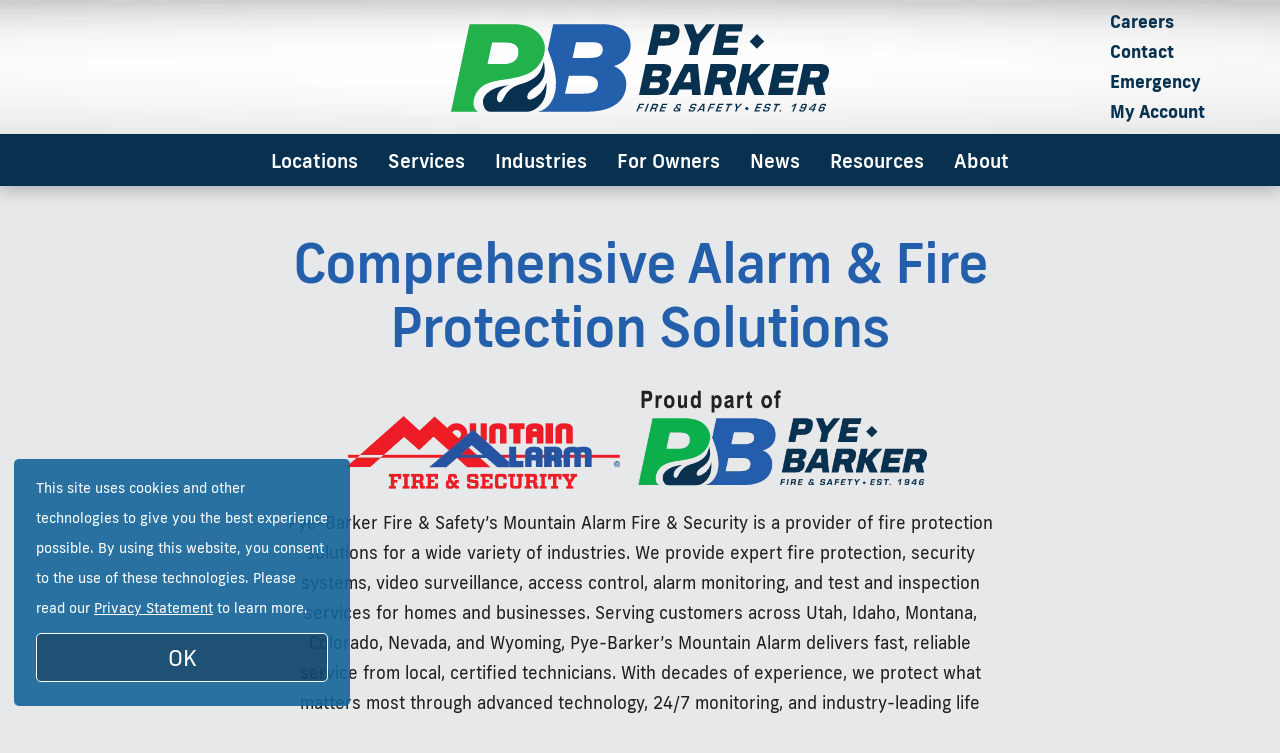

--- FILE ---
content_type: text/html; charset=UTF-8
request_url: https://pyebarkerfs.com/mountain-alarm/
body_size: 23026
content:
<!DOCTYPE html>
<html lang="en-US" class="js">

<head>
    <meta charset="UTF-8">
    <meta name="viewport" content="width=device-width, initial-scale=1">
    <link rel="profile" href="http://gmpg.org/xfn/11">
    <link rel="stylesheet" href="https://use.typekit.net/fey1yng.css">
        <title>Mountain Alarm &#8211; Pye-Barker Fire &amp; Safety</title>
<meta name='robots' content='max-image-preview:large' />
	<style>img:is([sizes="auto" i], [sizes^="auto," i]) { contain-intrinsic-size: 3000px 1500px }</style>
	<link rel='dns-prefetch' href='//www.google.com' />
<link rel='stylesheet' id='wp-block-library-css' href='https://pyebarkerfs.com/wp-includes/css/dist/block-library/style.min.css?ver=6.8.3' type='text/css' media='all' />
<style id='wp-block-library-theme-inline-css' type='text/css'>
.wp-block-audio :where(figcaption){color:#555;font-size:13px;text-align:center}.is-dark-theme .wp-block-audio :where(figcaption){color:#ffffffa6}.wp-block-audio{margin:0 0 1em}.wp-block-code{border:1px solid #ccc;border-radius:4px;font-family:Menlo,Consolas,monaco,monospace;padding:.8em 1em}.wp-block-embed :where(figcaption){color:#555;font-size:13px;text-align:center}.is-dark-theme .wp-block-embed :where(figcaption){color:#ffffffa6}.wp-block-embed{margin:0 0 1em}.blocks-gallery-caption{color:#555;font-size:13px;text-align:center}.is-dark-theme .blocks-gallery-caption{color:#ffffffa6}:root :where(.wp-block-image figcaption){color:#555;font-size:13px;text-align:center}.is-dark-theme :root :where(.wp-block-image figcaption){color:#ffffffa6}.wp-block-image{margin:0 0 1em}.wp-block-pullquote{border-bottom:4px solid;border-top:4px solid;color:currentColor;margin-bottom:1.75em}.wp-block-pullquote cite,.wp-block-pullquote footer,.wp-block-pullquote__citation{color:currentColor;font-size:.8125em;font-style:normal;text-transform:uppercase}.wp-block-quote{border-left:.25em solid;margin:0 0 1.75em;padding-left:1em}.wp-block-quote cite,.wp-block-quote footer{color:currentColor;font-size:.8125em;font-style:normal;position:relative}.wp-block-quote:where(.has-text-align-right){border-left:none;border-right:.25em solid;padding-left:0;padding-right:1em}.wp-block-quote:where(.has-text-align-center){border:none;padding-left:0}.wp-block-quote.is-large,.wp-block-quote.is-style-large,.wp-block-quote:where(.is-style-plain){border:none}.wp-block-search .wp-block-search__label{font-weight:700}.wp-block-search__button{border:1px solid #ccc;padding:.375em .625em}:where(.wp-block-group.has-background){padding:1.25em 2.375em}.wp-block-separator.has-css-opacity{opacity:.4}.wp-block-separator{border:none;border-bottom:2px solid;margin-left:auto;margin-right:auto}.wp-block-separator.has-alpha-channel-opacity{opacity:1}.wp-block-separator:not(.is-style-wide):not(.is-style-dots){width:100px}.wp-block-separator.has-background:not(.is-style-dots){border-bottom:none;height:1px}.wp-block-separator.has-background:not(.is-style-wide):not(.is-style-dots){height:2px}.wp-block-table{margin:0 0 1em}.wp-block-table td,.wp-block-table th{word-break:normal}.wp-block-table :where(figcaption){color:#555;font-size:13px;text-align:center}.is-dark-theme .wp-block-table :where(figcaption){color:#ffffffa6}.wp-block-video :where(figcaption){color:#555;font-size:13px;text-align:center}.is-dark-theme .wp-block-video :where(figcaption){color:#ffffffa6}.wp-block-video{margin:0 0 1em}:root :where(.wp-block-template-part.has-background){margin-bottom:0;margin-top:0;padding:1.25em 2.375em}
</style>
<style id='pye-barker-pye-blocks-style-inline-css' type='text/css'>
.wp-block-create-block-pye-blocks{background-color:#21759b;color:#fff;padding:2px}

</style>
<style id='global-styles-inline-css' type='text/css'>
:root{--wp--preset--aspect-ratio--square: 1;--wp--preset--aspect-ratio--4-3: 4/3;--wp--preset--aspect-ratio--3-4: 3/4;--wp--preset--aspect-ratio--3-2: 3/2;--wp--preset--aspect-ratio--2-3: 2/3;--wp--preset--aspect-ratio--16-9: 16/9;--wp--preset--aspect-ratio--9-16: 9/16;--wp--preset--color--black: #000000;--wp--preset--color--cyan-bluish-gray: #abb8c3;--wp--preset--color--white: #ffffff;--wp--preset--color--pale-pink: #f78da7;--wp--preset--color--vivid-red: #cf2e2e;--wp--preset--color--luminous-vivid-orange: #ff6900;--wp--preset--color--luminous-vivid-amber: #fcb900;--wp--preset--color--light-green-cyan: #7bdcb5;--wp--preset--color--vivid-green-cyan: #00d084;--wp--preset--color--pale-cyan-blue: #8ed1fc;--wp--preset--color--vivid-cyan-blue: #0693e3;--wp--preset--color--vivid-purple: #9b51e0;--wp--preset--color--pbfs-blue-lt: #245fac;--wp--preset--color--pbfs-blue-dk: #07314f;--wp--preset--color--pbfs-green: #22b14a;--wp--preset--color--pbfs-gold: #fabe39;--wp--preset--color--pbfs-gray: #939598;--wp--preset--gradient--vivid-cyan-blue-to-vivid-purple: linear-gradient(135deg,rgba(6,147,227,1) 0%,rgb(155,81,224) 100%);--wp--preset--gradient--light-green-cyan-to-vivid-green-cyan: linear-gradient(135deg,rgb(122,220,180) 0%,rgb(0,208,130) 100%);--wp--preset--gradient--luminous-vivid-amber-to-luminous-vivid-orange: linear-gradient(135deg,rgba(252,185,0,1) 0%,rgba(255,105,0,1) 100%);--wp--preset--gradient--luminous-vivid-orange-to-vivid-red: linear-gradient(135deg,rgba(255,105,0,1) 0%,rgb(207,46,46) 100%);--wp--preset--gradient--very-light-gray-to-cyan-bluish-gray: linear-gradient(135deg,rgb(238,238,238) 0%,rgb(169,184,195) 100%);--wp--preset--gradient--cool-to-warm-spectrum: linear-gradient(135deg,rgb(74,234,220) 0%,rgb(151,120,209) 20%,rgb(207,42,186) 40%,rgb(238,44,130) 60%,rgb(251,105,98) 80%,rgb(254,248,76) 100%);--wp--preset--gradient--blush-light-purple: linear-gradient(135deg,rgb(255,206,236) 0%,rgb(152,150,240) 100%);--wp--preset--gradient--blush-bordeaux: linear-gradient(135deg,rgb(254,205,165) 0%,rgb(254,45,45) 50%,rgb(107,0,62) 100%);--wp--preset--gradient--luminous-dusk: linear-gradient(135deg,rgb(255,203,112) 0%,rgb(199,81,192) 50%,rgb(65,88,208) 100%);--wp--preset--gradient--pale-ocean: linear-gradient(135deg,rgb(255,245,203) 0%,rgb(182,227,212) 50%,rgb(51,167,181) 100%);--wp--preset--gradient--electric-grass: linear-gradient(135deg,rgb(202,248,128) 0%,rgb(113,206,126) 100%);--wp--preset--gradient--midnight: linear-gradient(135deg,rgb(2,3,129) 0%,rgb(40,116,252) 100%);--wp--preset--font-size--small: 13px;--wp--preset--font-size--medium: 20px;--wp--preset--font-size--large: 36px;--wp--preset--font-size--x-large: 42px;--wp--preset--spacing--20: 0.44rem;--wp--preset--spacing--30: 0.67rem;--wp--preset--spacing--40: 1rem;--wp--preset--spacing--50: 1.5rem;--wp--preset--spacing--60: 2.25rem;--wp--preset--spacing--70: 3.38rem;--wp--preset--spacing--80: 5.06rem;--wp--preset--shadow--natural: 6px 6px 9px rgba(0, 0, 0, 0.2);--wp--preset--shadow--deep: 12px 12px 50px rgba(0, 0, 0, 0.4);--wp--preset--shadow--sharp: 6px 6px 0px rgba(0, 0, 0, 0.2);--wp--preset--shadow--outlined: 6px 6px 0px -3px rgba(255, 255, 255, 1), 6px 6px rgba(0, 0, 0, 1);--wp--preset--shadow--crisp: 6px 6px 0px rgba(0, 0, 0, 1);}:where(body) { margin: 0; }.wp-site-blocks > .alignleft { float: left; margin-right: 2em; }.wp-site-blocks > .alignright { float: right; margin-left: 2em; }.wp-site-blocks > .aligncenter { justify-content: center; margin-left: auto; margin-right: auto; }:where(.wp-site-blocks) > * { margin-block-start: 24px; margin-block-end: 0; }:where(.wp-site-blocks) > :first-child { margin-block-start: 0; }:where(.wp-site-blocks) > :last-child { margin-block-end: 0; }:root { --wp--style--block-gap: 24px; }:root :where(.is-layout-flow) > :first-child{margin-block-start: 0;}:root :where(.is-layout-flow) > :last-child{margin-block-end: 0;}:root :where(.is-layout-flow) > *{margin-block-start: 24px;margin-block-end: 0;}:root :where(.is-layout-constrained) > :first-child{margin-block-start: 0;}:root :where(.is-layout-constrained) > :last-child{margin-block-end: 0;}:root :where(.is-layout-constrained) > *{margin-block-start: 24px;margin-block-end: 0;}:root :where(.is-layout-flex){gap: 24px;}:root :where(.is-layout-grid){gap: 24px;}.is-layout-flow > .alignleft{float: left;margin-inline-start: 0;margin-inline-end: 2em;}.is-layout-flow > .alignright{float: right;margin-inline-start: 2em;margin-inline-end: 0;}.is-layout-flow > .aligncenter{margin-left: auto !important;margin-right: auto !important;}.is-layout-constrained > .alignleft{float: left;margin-inline-start: 0;margin-inline-end: 2em;}.is-layout-constrained > .alignright{float: right;margin-inline-start: 2em;margin-inline-end: 0;}.is-layout-constrained > .aligncenter{margin-left: auto !important;margin-right: auto !important;}.is-layout-constrained > :where(:not(.alignleft):not(.alignright):not(.alignfull)){margin-left: auto !important;margin-right: auto !important;}body .is-layout-flex{display: flex;}.is-layout-flex{flex-wrap: wrap;align-items: center;}.is-layout-flex > :is(*, div){margin: 0;}body .is-layout-grid{display: grid;}.is-layout-grid > :is(*, div){margin: 0;}body{padding-top: 0px;padding-right: 0px;padding-bottom: 0px;padding-left: 0px;}a:where(:not(.wp-element-button)){text-decoration: underline;}:root :where(.wp-element-button, .wp-block-button__link){background-color: #32373c;border-width: 0;color: #fff;font-family: inherit;font-size: inherit;line-height: inherit;padding: calc(0.667em + 2px) calc(1.333em + 2px);text-decoration: none;}.has-black-color{color: var(--wp--preset--color--black) !important;}.has-cyan-bluish-gray-color{color: var(--wp--preset--color--cyan-bluish-gray) !important;}.has-white-color{color: var(--wp--preset--color--white) !important;}.has-pale-pink-color{color: var(--wp--preset--color--pale-pink) !important;}.has-vivid-red-color{color: var(--wp--preset--color--vivid-red) !important;}.has-luminous-vivid-orange-color{color: var(--wp--preset--color--luminous-vivid-orange) !important;}.has-luminous-vivid-amber-color{color: var(--wp--preset--color--luminous-vivid-amber) !important;}.has-light-green-cyan-color{color: var(--wp--preset--color--light-green-cyan) !important;}.has-vivid-green-cyan-color{color: var(--wp--preset--color--vivid-green-cyan) !important;}.has-pale-cyan-blue-color{color: var(--wp--preset--color--pale-cyan-blue) !important;}.has-vivid-cyan-blue-color{color: var(--wp--preset--color--vivid-cyan-blue) !important;}.has-vivid-purple-color{color: var(--wp--preset--color--vivid-purple) !important;}.has-pbfs-blue-lt-color{color: var(--wp--preset--color--pbfs-blue-lt) !important;}.has-pbfs-blue-dk-color{color: var(--wp--preset--color--pbfs-blue-dk) !important;}.has-pbfs-green-color{color: var(--wp--preset--color--pbfs-green) !important;}.has-pbfs-gold-color{color: var(--wp--preset--color--pbfs-gold) !important;}.has-pbfs-gray-color{color: var(--wp--preset--color--pbfs-gray) !important;}.has-black-background-color{background-color: var(--wp--preset--color--black) !important;}.has-cyan-bluish-gray-background-color{background-color: var(--wp--preset--color--cyan-bluish-gray) !important;}.has-white-background-color{background-color: var(--wp--preset--color--white) !important;}.has-pale-pink-background-color{background-color: var(--wp--preset--color--pale-pink) !important;}.has-vivid-red-background-color{background-color: var(--wp--preset--color--vivid-red) !important;}.has-luminous-vivid-orange-background-color{background-color: var(--wp--preset--color--luminous-vivid-orange) !important;}.has-luminous-vivid-amber-background-color{background-color: var(--wp--preset--color--luminous-vivid-amber) !important;}.has-light-green-cyan-background-color{background-color: var(--wp--preset--color--light-green-cyan) !important;}.has-vivid-green-cyan-background-color{background-color: var(--wp--preset--color--vivid-green-cyan) !important;}.has-pale-cyan-blue-background-color{background-color: var(--wp--preset--color--pale-cyan-blue) !important;}.has-vivid-cyan-blue-background-color{background-color: var(--wp--preset--color--vivid-cyan-blue) !important;}.has-vivid-purple-background-color{background-color: var(--wp--preset--color--vivid-purple) !important;}.has-pbfs-blue-lt-background-color{background-color: var(--wp--preset--color--pbfs-blue-lt) !important;}.has-pbfs-blue-dk-background-color{background-color: var(--wp--preset--color--pbfs-blue-dk) !important;}.has-pbfs-green-background-color{background-color: var(--wp--preset--color--pbfs-green) !important;}.has-pbfs-gold-background-color{background-color: var(--wp--preset--color--pbfs-gold) !important;}.has-pbfs-gray-background-color{background-color: var(--wp--preset--color--pbfs-gray) !important;}.has-black-border-color{border-color: var(--wp--preset--color--black) !important;}.has-cyan-bluish-gray-border-color{border-color: var(--wp--preset--color--cyan-bluish-gray) !important;}.has-white-border-color{border-color: var(--wp--preset--color--white) !important;}.has-pale-pink-border-color{border-color: var(--wp--preset--color--pale-pink) !important;}.has-vivid-red-border-color{border-color: var(--wp--preset--color--vivid-red) !important;}.has-luminous-vivid-orange-border-color{border-color: var(--wp--preset--color--luminous-vivid-orange) !important;}.has-luminous-vivid-amber-border-color{border-color: var(--wp--preset--color--luminous-vivid-amber) !important;}.has-light-green-cyan-border-color{border-color: var(--wp--preset--color--light-green-cyan) !important;}.has-vivid-green-cyan-border-color{border-color: var(--wp--preset--color--vivid-green-cyan) !important;}.has-pale-cyan-blue-border-color{border-color: var(--wp--preset--color--pale-cyan-blue) !important;}.has-vivid-cyan-blue-border-color{border-color: var(--wp--preset--color--vivid-cyan-blue) !important;}.has-vivid-purple-border-color{border-color: var(--wp--preset--color--vivid-purple) !important;}.has-pbfs-blue-lt-border-color{border-color: var(--wp--preset--color--pbfs-blue-lt) !important;}.has-pbfs-blue-dk-border-color{border-color: var(--wp--preset--color--pbfs-blue-dk) !important;}.has-pbfs-green-border-color{border-color: var(--wp--preset--color--pbfs-green) !important;}.has-pbfs-gold-border-color{border-color: var(--wp--preset--color--pbfs-gold) !important;}.has-pbfs-gray-border-color{border-color: var(--wp--preset--color--pbfs-gray) !important;}.has-vivid-cyan-blue-to-vivid-purple-gradient-background{background: var(--wp--preset--gradient--vivid-cyan-blue-to-vivid-purple) !important;}.has-light-green-cyan-to-vivid-green-cyan-gradient-background{background: var(--wp--preset--gradient--light-green-cyan-to-vivid-green-cyan) !important;}.has-luminous-vivid-amber-to-luminous-vivid-orange-gradient-background{background: var(--wp--preset--gradient--luminous-vivid-amber-to-luminous-vivid-orange) !important;}.has-luminous-vivid-orange-to-vivid-red-gradient-background{background: var(--wp--preset--gradient--luminous-vivid-orange-to-vivid-red) !important;}.has-very-light-gray-to-cyan-bluish-gray-gradient-background{background: var(--wp--preset--gradient--very-light-gray-to-cyan-bluish-gray) !important;}.has-cool-to-warm-spectrum-gradient-background{background: var(--wp--preset--gradient--cool-to-warm-spectrum) !important;}.has-blush-light-purple-gradient-background{background: var(--wp--preset--gradient--blush-light-purple) !important;}.has-blush-bordeaux-gradient-background{background: var(--wp--preset--gradient--blush-bordeaux) !important;}.has-luminous-dusk-gradient-background{background: var(--wp--preset--gradient--luminous-dusk) !important;}.has-pale-ocean-gradient-background{background: var(--wp--preset--gradient--pale-ocean) !important;}.has-electric-grass-gradient-background{background: var(--wp--preset--gradient--electric-grass) !important;}.has-midnight-gradient-background{background: var(--wp--preset--gradient--midnight) !important;}.has-small-font-size{font-size: var(--wp--preset--font-size--small) !important;}.has-medium-font-size{font-size: var(--wp--preset--font-size--medium) !important;}.has-large-font-size{font-size: var(--wp--preset--font-size--large) !important;}.has-x-large-font-size{font-size: var(--wp--preset--font-size--x-large) !important;}
:root :where(.wp-block-pullquote){font-size: 1.5em;line-height: 1.6;}
</style>
<link rel='stylesheet' id='clients-css' href='https://pyebarkerfs.com/wp-content/plugins/pmg-clients/public/assets/css/clients.css?ver=1.0.0' type='text/css' media='all' />
<link rel='stylesheet' id='pmg_custom_bootstrap-css' href='https://pyebarkerfs.com/wp-content/themes/pyebarkerfire4/css/bootstrap/css/bootstrap.min.css?ver=1694205822' type='text/css' media='all' />
<link rel='stylesheet' id='pmg_default_style-css' href='https://pyebarkerfs.com/wp-content/themes/pyebarkerfire4/style.css?ver=1761608969' type='text/css' media='all' />
<link rel='stylesheet' id='pbfs_nav_style-css' href='https://pyebarkerfs.com/wp-content/themes/pyebarkerfire4/css/nav.css?ver=1720742152' type='text/css' media='all' />
<link rel='stylesheet' id='pbfs_blocks-css' href='https://pyebarkerfs.com/wp-content/themes/pyebarkerfire4/css/blocks.css?ver=1694205822' type='text/css' media='all' />
<link rel='stylesheet' id='pmg-svg-icons-css' href='https://pyebarkerfs.com/wp-content/themes/pyebarkerfire4/css/svg-sprite.css?ver=1694205821' type='text/css' media='all' />
<link rel='stylesheet' id='hamburger-menu-css' href='https://pyebarkerfs.com/wp-content/themes/pyebarkerfire4/css/hamburgers.min.css?ver=1694205822' type='text/css' media='all' />
<link rel='stylesheet' id='ms-main-css' href='https://pyebarkerfs.com/wp-content/plugins/masterslider/public/assets/css/masterslider.main.css?ver=3.7.8' type='text/css' media='all' />
<link rel='stylesheet' id='ms-custom-css' href='https://pyebarkerfs.com/wp-content/uploads/masterslider/custom.css?ver=72' type='text/css' media='all' />
<script type="text/javascript" src="https://pyebarkerfs.com/wp-includes/js/jquery/jquery.min.js?ver=3.7.1" id="jquery-core-js"></script>
<script type="text/javascript" src="https://pyebarkerfs.com/wp-includes/js/jquery/jquery-migrate.min.js?ver=3.4.1" id="jquery-migrate-js"></script>
<script type="text/javascript" src="https://pyebarkerfs.com/wp-content/themes/pyebarkerfire4/js/lazy-load.js?ver=1694205823" id="pmg_lazy_load-js"></script>
<link rel="canonical" href="https://pyebarkerfs.com/mountain-alarm/" />
<link rel='shortlink' href='https://pyebarkerfs.com/?p=15629' />
<script>var ms_grabbing_curosr='https://pyebarkerfs.com/wp-content/plugins/masterslider/public/assets/css/common/grabbing.cur',ms_grab_curosr='https://pyebarkerfs.com/wp-content/plugins/masterslider/public/assets/css/common/grab.cur';</script>
<meta property="og:title" content="Mountain Alarm &#8211; Pye-Barker Fire &amp; Safety" />
<link rel="icon" href="https://pyebarkerfs.com/wp-content/uploads/2023/06/cropped-pye-barker-fire-safety-32x32.png" sizes="32x32" />
<link rel="icon" href="https://pyebarkerfs.com/wp-content/uploads/2023/06/cropped-pye-barker-fire-safety-192x192.png" sizes="192x192" />
<link rel="apple-touch-icon" href="https://pyebarkerfs.com/wp-content/uploads/2023/06/cropped-pye-barker-fire-safety-180x180.png" />
<meta name="msapplication-TileImage" content="https://pyebarkerfs.com/wp-content/uploads/2023/06/cropped-pye-barker-fire-safety-270x270.png" />
    <script async src="https://www.googletagmanager.com/gtag/js?id=G-Q39T4ZETVL"></script>
<script> window.dataLayer = window.dataLayer || []; function gtag(){dataLayer.push(arguments);} gtag('js', new Date()); gtag('config', 'G-Q39T4ZETVL'); </script>
<meta name="msvalidate.01" content="BEEE0C9A91DE0204340ADEACE162BFF1" />
<script>(function(w,d,t,r,u){var f,n,i;w[u]=w[u]||[],f=function(){var o={ti:"5667604"};o.q=w[u],w[u]=new UET(o),w[u].push("pageLoad")},n=d.createElement(t),n.src=r,n.async=1,n.onload=n.onreadystatechange=function(){var s=this.readyState;s&&s!=="loaded"&&s!=="complete"||(f(),n.onload=n.onreadystatechange=null)},i=d.getElementsByTagName(t)[0],i.parentNode.insertBefore(n,i)})(window,document,"script","//bat.bing.com/bat.js","uetq");</script>
</head>

<body class="wp-singular page-template-default page page-id-15629 wp-theme-pyebarkerfire4 _masterslider _msp_version_3.7.8 group-blog">
        <div id="cookie-banner" class="cookie_banner_float">
        <div class="container-fluid">
			This site uses cookies and other technologies to give you the best experience possible. By using this website, you consent to the use of these technologies. Please read our <a href="https://pyebarkerfs.com/privacy/">Privacy Statement</a> to learn more.
			<a href="javascript:;" id="cookie-banner-ok" class="btn">OK</a>
        </div>
    </div>
<script>
	jQuery(document).ready(function($){
		//COOKIE BANNER
		$("#cookie-banner-ok").click(function(){
			$("#cookie-banner").fadeOut();
			        	document.cookie = "pb_cookie=1; expires=Tue, 01 Jan 2125 00:00:00 UTC; path=/";
     	});
	});
</script>
        <div id="page" class="site">
        <a class="skip-link screen-reader-text" href="#content">
            Skip to content        </a>
        <div id="header_container">
            <header id="masthead" class="site-header" role="banner">
                <div class="container-fluid" id="header-primary">
                    <div class="row justify-content-center">
                        <div id="site-branding"><a href="https://pyebarkerfs.com/" rel="home" class="pye_barker_logo svg" title="Pye Barker Fire & Safety" alt="Pye Barker Fire & Safety Logo"></a></div>
                        <div class="menu-top-menu-container"><ul id="top-menu" class="menu"><li id="menu-item-16594" class="menu-item menu-item-type-custom menu-item-object-custom menu-item-16594"><a href="https://careers.pyebarkerfs.com/">Careers</a></li>
<li id="menu-item-5187" class="menu-item menu-item-type-post_type menu-item-object-page menu-item-5187"><a href="https://pyebarkerfs.com/contact/">Contact</a></li>
<li id="menu-item-10849" class="menu-item menu-item-type-post_type menu-item-object-page menu-item-10849"><a href="https://pyebarkerfs.com/emergency/">Emergency</a></li>
<li id="menu-item-9643" class="menu-item menu-item-type-post_type menu-item-object-page menu-item-9643"><a href="https://pyebarkerfs.com/my-account/">My Account</a></li>
</ul></div>                    </div>
                </div>
                <nav id="site-navigation" class="main-navigation" role="navigation">
                    <button class="menu-toggle hamburger hamburger--squeeze" aria-controls="primary-menu" aria-expanded="false"> <span class="hamburger-box"> <span class="hamburger-inner"></span> </span> </button>
                    <div class="menu-main_menu-container"><ul id="primary-menu" class="menu"><li id="menu-item-10844" class="menu-item menu-item-type-post_type menu-item-object-page menu-item-10844"><a href="https://pyebarkerfs.com/locations/">Locations</a></li>
<li id="menu-item-504" class="double-menu menu-item menu-item-type-post_type menu-item-object-page menu-item-has-children menu-item-504"><a href="https://pyebarkerfs.com/services/">Services</a>
<ul class="sub-menu">
	<li id="menu-item-521" class="menu-item menu-item-type-post_type menu-item-object-page menu-item-521"><a href="https://pyebarkerfs.com/services/emergency-service/">24-Hour Emergency Service</a></li>
	<li id="menu-item-5189" class="menu-item menu-item-type-post_type menu-item-object-page menu-item-5189"><a href="https://pyebarkerfs.com/clients/">National Accounts</a></li>
	<li id="menu-item-5217" class="menu-item menu-item-type-post_type menu-item-object-page menu-item-has-children menu-item-5217"><a href="https://pyebarkerfs.com/services/security/">Security</a>
	<ul class="sub-menu">
		<li id="menu-item-5218" class="menu-item menu-item-type-post_type menu-item-object-page menu-item-5218"><a href="https://pyebarkerfs.com/services/security/alarms-security-burglar/">Alarms – Security, Burglar</a></li>
		<li id="menu-item-5219" class="menu-item menu-item-type-post_type menu-item-object-page menu-item-5219"><a href="https://pyebarkerfs.com/services/security/intrusion-detection/">Intrusion Detection</a></li>
		<li id="menu-item-5220" class="menu-item menu-item-type-post_type menu-item-object-page menu-item-5220"><a href="https://pyebarkerfs.com/services/security/surveillance-cameras-cctv/">Surveillance Cameras/CCTV</a></li>
		<li id="menu-item-5224" class="menu-item menu-item-type-post_type menu-item-object-page menu-item-5224"><a href="https://pyebarkerfs.com/services/security/access-control/">Access Control</a></li>
		<li id="menu-item-5223" class="menu-item menu-item-type-post_type menu-item-object-page menu-item-5223"><a href="https://pyebarkerfs.com/services/security/license-plate-recognition/">License Plate Recognition</a></li>
		<li id="menu-item-5222" class="menu-item menu-item-type-post_type menu-item-object-page menu-item-5222"><a href="https://pyebarkerfs.com/services/security/monitoring/">Monitoring</a></li>
		<li id="menu-item-5290" class="menu-item menu-item-type-post_type menu-item-object-page menu-item-5290"><a href="https://pyebarkerfs.com/services/security/smart-homes/">Smart Home</a></li>
	</ul>
</li>
	<li id="menu-item-13983" class="menu-item menu-item-type-post_type menu-item-object-page menu-item-13983"><a href="https://pyebarkerfs.com/services/fire_extinguishers/">Fire Extinguishers</a></li>
	<li id="menu-item-5193" class="menu-item menu-item-type-post_type menu-item-object-page menu-item-has-children menu-item-5193"><a href="https://pyebarkerfs.com/services/fire-suppression/">Fire Suppression Systems</a>
	<ul class="sub-menu">
		<li id="menu-item-5717" class="menu-item menu-item-type-post_type menu-item-object-page menu-item-5717"><a href="https://pyebarkerfs.com/services/fire-suppression/inspection-repair/">Inspection &#038; Repair</a></li>
		<li id="menu-item-5718" class="menu-item menu-item-type-post_type menu-item-object-page menu-item-5718"><a href="https://pyebarkerfs.com/services/fire-suppression/design-engineering-installation/">Design, Engineering &#038; Installation</a></li>
		<li id="menu-item-527" class="menu-item menu-item-type-post_type menu-item-object-page menu-item-527"><a href="https://pyebarkerfs.com/services/fire-suppression/restaurant-kitchen-hoods/">Restaurant &#038; Kitchen Hoods</a></li>
		<li id="menu-item-902" class="menu-item menu-item-type-post_type menu-item-object-page menu-item-902"><a href="https://pyebarkerfs.com/services/fire-suppression/data_center_fire_suppression/">Data Center Fire Suppression</a></li>
		<li id="menu-item-530" class="menu-item menu-item-type-post_type menu-item-object-page menu-item-530"><a href="https://pyebarkerfs.com/services/fire-suppression/marine_fire_suppression_systems/">Marine Fire Suppression</a></li>
		<li id="menu-item-529" class="menu-item menu-item-type-post_type menu-item-object-page menu-item-529"><a href="https://pyebarkerfs.com/services/fire-suppression/vehicle_fire_suppression_systems/">Vehicle Fire Suppression</a></li>
		<li id="menu-item-526" class="menu-item menu-item-type-post_type menu-item-object-page menu-item-526"><a href="https://pyebarkerfs.com/services/fire-suppression/specialty_fire_suppression_systems/">Special Hazards</a></li>
		<li id="menu-item-11593" class="menu-item menu-item-type-post_type menu-item-object-page menu-item-11593"><a href="https://pyebarkerfs.com/services/fire-suppression/firefighting-foam/">Firefighting Foam</a></li>
		<li id="menu-item-903" class="menu-item menu-item-type-post_type menu-item-object-page menu-item-903"><a href="https://pyebarkerfs.com/services/fire-suppression/industrial_paint_booths/">Industrial Paint Booths</a></li>
	</ul>
</li>
	<li id="menu-item-5231" class="menu-item menu-item-type-post_type menu-item-object-page menu-item-has-children menu-item-5231"><a href="https://pyebarkerfs.com/services/fire-detection/">Fire Alarms &#038; Detection</a>
	<ul class="sub-menu">
		<li id="menu-item-5239" class="menu-item menu-item-type-post_type menu-item-object-page menu-item-5239"><a href="https://pyebarkerfs.com/services/fire-detection/fire-alarm-systems/">Fire Alarm Systems</a></li>
		<li id="menu-item-5715" class="menu-item menu-item-type-post_type menu-item-object-page menu-item-5715"><a href="https://pyebarkerfs.com/services/fire-detection/commercial-fire-detection-systems/">Fire Detection Systems</a></li>
		<li id="menu-item-5233" class="menu-item menu-item-type-post_type menu-item-object-page menu-item-5233"><a href="https://pyebarkerfs.com/services/fire-detection/monitoring/">Monitoring</a></li>
	</ul>
</li>
	<li id="menu-item-5242" class="menu-item menu-item-type-post_type menu-item-object-page menu-item-has-children menu-item-5242"><a href="https://pyebarkerfs.com/services/fire_sprinklers/">Fire Sprinklers</a>
	<ul class="sub-menu">
		<li id="menu-item-5243" class="menu-item menu-item-type-post_type menu-item-object-page menu-item-5243"><a href="https://pyebarkerfs.com/services/fire_sprinklers/fire-sprinkler-systems/">Fire Sprinkler Systems</a></li>
		<li id="menu-item-5244" class="menu-item menu-item-type-post_type menu-item-object-page menu-item-5244"><a href="https://pyebarkerfs.com/services/fire_sprinklers/backflow_preventers/">Backflow Preventers</a></li>
		<li id="menu-item-5257" class="menu-item menu-item-type-post_type menu-item-object-page menu-item-5257"><a href="https://pyebarkerfs.com/services/fire_sprinklers/sprinkler-testing-service-retrofit/">Testing, Service, Install, Retrofit</a></li>
	</ul>
</li>
	<li id="menu-item-5256" class="menu-item menu-item-type-post_type menu-item-object-page menu-item-has-children menu-item-5256"><a href="https://pyebarkerfs.com/services/code_compliance_reporting/">Code Compliance &#038; Reporting</a>
	<ul class="sub-menu">
		<li id="menu-item-5260" class="menu-item menu-item-type-post_type menu-item-object-page menu-item-5260"><a href="https://pyebarkerfs.com/services/code_compliance_reporting/mil-spec-parts/">MIL-SPEC Parts</a></li>
		<li id="menu-item-5259" class="menu-item menu-item-type-post_type menu-item-object-page menu-item-5259"><a href="https://pyebarkerfs.com/services/code_compliance_reporting/bi-directional-amplifier-bda/">Bi-directional Amplifier (BDA)</a></li>
	</ul>
</li>
	<li id="menu-item-5261" class="menu-item menu-item-type-post_type menu-item-object-page menu-item-5261"><a href="https://pyebarkerfs.com/services/life-safety-equipment/">Life Safety Equipment</a></li>
	<li id="menu-item-5291" class="menu-item menu-item-type-post_type menu-item-object-page menu-item-5291"><a href="https://pyebarkerfs.com/services/training/">Fire &#038; Safety Training</a></li>
	<li id="menu-item-5301" class="menu-item menu-item-type-post_type menu-item-object-page menu-item-has-children menu-item-5301"><a href="https://pyebarkerfs.com/services/mass-notification/">Mass Notification</a>
	<ul class="sub-menu">
		<li id="menu-item-5300" class="menu-item menu-item-type-post_type menu-item-object-page menu-item-5300"><a href="https://pyebarkerfs.com/services/mass-notification/mass-notification-systems/">Mass Notification Systems</a></li>
		<li id="menu-item-5299" class="menu-item menu-item-type-post_type menu-item-object-page menu-item-5299"><a href="https://pyebarkerfs.com/services/mass-notification/lobby-entry-systems/">Lobby Entry Systems</a></li>
		<li id="menu-item-5298" class="menu-item menu-item-type-post_type menu-item-object-page menu-item-5298"><a href="https://pyebarkerfs.com/services/mass-notification/intercom-master-clock/">Intercom &amp; Master Clock</a></li>
		<li id="menu-item-5296" class="menu-item menu-item-type-post_type menu-item-object-page menu-item-5296"><a href="https://pyebarkerfs.com/services/mass-notification/nurse-call/">Nurse Call</a></li>
		<li id="menu-item-5295" class="menu-item menu-item-type-post_type menu-item-object-page menu-item-5295"><a href="https://pyebarkerfs.com/services/mass-notification/digital-signage/">Digital Signage</a></li>
		<li id="menu-item-5294" class="menu-item menu-item-type-post_type menu-item-object-page menu-item-5294"><a href="https://pyebarkerfs.com/services/mass-notification/emergency-lighting/">Emergency Lighting</a></li>
	</ul>
</li>
</ul>
</li>
<li id="menu-item-16580" class="menu-item menu-item-type-post_type menu-item-object-page menu-item-has-children menu-item-16580"><a href="https://pyebarkerfs.com/industries/">Industries</a>
<ul class="sub-menu">
	<li id="menu-item-16590" class="menu-item menu-item-type-post_type menu-item-object-page menu-item-16590"><a href="https://pyebarkerfs.com/industries/automotive/">Automotive</a></li>
	<li id="menu-item-16589" class="menu-item menu-item-type-post_type menu-item-object-page menu-item-16589"><a href="https://pyebarkerfs.com/industries/educational-facilities/">Educational Facilities </a></li>
	<li id="menu-item-16587" class="menu-item menu-item-type-post_type menu-item-object-page menu-item-16587"><a href="https://pyebarkerfs.com/industries/financial-institutions/">Financial Institutions</a></li>
	<li id="menu-item-16581" class="menu-item menu-item-type-post_type menu-item-object-page menu-item-16581"><a href="https://pyebarkerfs.com/industries/government/">Government</a></li>
	<li id="menu-item-16585" class="menu-item menu-item-type-post_type menu-item-object-page menu-item-16585"><a href="https://pyebarkerfs.com/industries/healthcare/">Healthcare</a></li>
	<li id="menu-item-16583" class="menu-item menu-item-type-post_type menu-item-object-page menu-item-16583"><a href="https://pyebarkerfs.com/industries/hospitality/">Hospitality</a></li>
	<li id="menu-item-16588" class="menu-item menu-item-type-post_type menu-item-object-page menu-item-16588"><a href="https://pyebarkerfs.com/industries/oil-gas/">Oil &amp; Gas</a></li>
	<li id="menu-item-16582" class="menu-item menu-item-type-post_type menu-item-object-page menu-item-16582"><a href="https://pyebarkerfs.com/industries/religious-institutions/">Religious Institutions</a></li>
	<li id="menu-item-16584" class="menu-item menu-item-type-post_type menu-item-object-page menu-item-16584"><a href="https://pyebarkerfs.com/industries/retail-shopping-centers/">Retail &amp; Shopping Centers</a></li>
	<li id="menu-item-16586" class="menu-item menu-item-type-post_type menu-item-object-page menu-item-16586"><a href="https://pyebarkerfs.com/industries/warehouse-industrial/">Warehouse &amp; Industrial</a></li>
</ul>
</li>
<li id="menu-item-5201" class="menu-item menu-item-type-post_type menu-item-object-page menu-item-5201"><a href="https://pyebarkerfs.com/about-us/acquisitions/">For Owners</a></li>
<li id="menu-item-3794" class="menu-item menu-item-type-post_type menu-item-object-page menu-item-3794"><a href="https://pyebarkerfs.com/news/">News</a></li>
<li id="menu-item-12436" class="menu-item menu-item-type-post_type menu-item-object-page menu-item-has-children menu-item-12436"><a href="https://pyebarkerfs.com/resources/">Resources</a>
<ul class="sub-menu">
	<li id="menu-item-16591" class="menu-item menu-item-type-post_type menu-item-object-page menu-item-16591"><a href="https://pyebarkerfs.com/resources/frequently-asked-questions/">Frequently Asked Questions</a></li>
	<li id="menu-item-12437" class="menu-item menu-item-type-taxonomy menu-item-object-category menu-item-12437"><a href="https://pyebarkerfs.com/resources/category/fire-protection/">Fire Protection</a></li>
	<li id="menu-item-12438" class="menu-item menu-item-type-taxonomy menu-item-object-category menu-item-12438"><a href="https://pyebarkerfs.com/resources/category/fire-protection/fire-extinguishers/">Fire Extinguishers</a></li>
	<li id="menu-item-12439" class="menu-item menu-item-type-taxonomy menu-item-object-category menu-item-12439"><a href="https://pyebarkerfs.com/resources/category/fire-protection/fire-safety/">Fire Safety</a></li>
	<li id="menu-item-12440" class="menu-item menu-item-type-taxonomy menu-item-object-category menu-item-12440"><a href="https://pyebarkerfs.com/resources/category/fire-protection/fire-sprinklers/">Fire Sprinklers</a></li>
	<li id="menu-item-16593" class="menu-item menu-item-type-taxonomy menu-item-object-category menu-item-16593"><a href="https://pyebarkerfs.com/resources/category/security/">Security</a></li>
</ul>
</li>
<li id="menu-item-4642" class="menu-item menu-item-type-post_type menu-item-object-page menu-item-has-children menu-item-4642"><a href="https://pyebarkerfs.com/about-us/overview/">About</a>
<ul class="sub-menu">
	<li id="menu-item-6401" class="menu-item menu-item-type-custom menu-item-object-custom menu-item-has-children menu-item-6401"><a href="/about-us/overview/">Who We Are</a>
	<ul class="sub-menu">
		<li id="menu-item-10865" class="menu-item menu-item-type-post_type menu-item-object-page menu-item-10865"><a href="https://pyebarkerfs.com/brand/">Our Brand</a></li>
	</ul>
</li>
	<li id="menu-item-3984" class="menu-item menu-item-type-post_type menu-item-object-page menu-item-3984"><a href="https://pyebarkerfs.com/about-us/history/">History</a></li>
	<li id="menu-item-3985" class="menu-item menu-item-type-post_type menu-item-object-page menu-item-3985"><a href="https://pyebarkerfs.com/about-us/leadership/">Leadership</a></li>
	<li id="menu-item-12750" class="menu-item menu-item-type-post_type menu-item-object-page menu-item-12750"><a href="https://pyebarkerfs.com/our-commitment/">Our Commitment</a></li>
	<li id="menu-item-17780" class="menu-item menu-item-type-custom menu-item-object-custom menu-item-17780"><a href="http://pyebarkerfs.com/what-matters">Giving Back</a></li>
	<li id="menu-item-15832" class="menu-item menu-item-type-post_type menu-item-object-page menu-item-15832"><a href="https://pyebarkerfs.com/all-in/">ALL In Program</a></li>
	<li id="menu-item-12073" class="menu-item menu-item-type-custom menu-item-object-custom menu-item-12073"><a href="https://careers.pyebarkerfs.com/">Careers</a></li>
</ul>
</li>
</ul></div>                </nav>
            </header>
            <!-- #masthead -->
            <div id="mega_menu">
                <div id="mega-container">
                    <div id="secondary-menu">
                    </div>
                    <div id="tertiary-menu">
                    </div>
                </div>
            </div>
        </div>
        <!-- #header_container -->
        <div id="content" class="site-content">
	<div id="primary" class="content-area">
		<main id="main" class="site-main" role="main">

				<article id="post-15629" class="post-15629 page type-page status-publish hentry">
		<div class="entry-content">
            				
<h1 class="wp-block-heading">Comprehensive Alarm &amp; Fire Protection Solutions</h1>



<figure class="wp-block-image aligncenter size-full is-resized"><img fetchpriority="high" decoding="async" width="1010" height="182" src="https://pyebarkerfs.com/wp-content/uploads/2025/08/Asset-1@300x.png" alt="" class="wp-image-15654" style="width:589px;height:auto" srcset="https://pyebarkerfs.com/wp-content/uploads/2025/08/Asset-1@300x.png 1010w, https://pyebarkerfs.com/wp-content/uploads/2025/08/Asset-1@300x-300x54.png 300w, https://pyebarkerfs.com/wp-content/uploads/2025/08/Asset-1@300x-768x138.png 768w" sizes="(max-width: 1010px) 100vw, 1010px" /></figure>



<p class="has-text-align-center">Pye-Barker Fire &amp; Safety&#8217;s Mountain Alarm Fire &amp; Security is a provider of fire protection solutions for a wide variety of industries. We provide expert fire protection, security systems, video surveillance, access control, alarm monitoring, and test and inspection services for homes and businesses. Serving customers across Utah, Idaho, Montana, Colorado, Nevada, and Wyoming, Pye-Barker&#8217;s Mountain Alarm delivers fast, reliable service from local, certified technicians. With decades of experience, we protect what matters most through advanced technology, 24/7 monitoring, and industry-leading life safety solutions.</p>



<div style="height:22px" aria-hidden="true" class="wp-block-spacer"></div>



<figure class="wp-block-image aligncenter size-full"><img decoding="async" width="1499" height="461" src="https://pyebarkerfs.com/wp-content/uploads/2025/08/MountainAlarmHeadquarters-redone.jpg" alt="" class="wp-image-15839" srcset="https://pyebarkerfs.com/wp-content/uploads/2025/08/MountainAlarmHeadquarters-redone.jpg 1499w, https://pyebarkerfs.com/wp-content/uploads/2025/08/MountainAlarmHeadquarters-redone-300x92.jpg 300w, https://pyebarkerfs.com/wp-content/uploads/2025/08/MountainAlarmHeadquarters-redone-1024x315.jpg 1024w, https://pyebarkerfs.com/wp-content/uploads/2025/08/MountainAlarmHeadquarters-redone-768x236.jpg 768w, https://pyebarkerfs.com/wp-content/uploads/2025/08/MountainAlarmHeadquarters-redone-1057x325.jpg 1057w" sizes="(max-width: 1499px) 100vw, 1499px" /></figure>



<div style="height:22px" aria-hidden="true" class="wp-block-spacer"></div>



<h3 class="wp-block-heading has-text-align-center mt-2">Our Locations</h3>



<div style="height:9px" aria-hidden="true" class="wp-block-spacer"></div>



<div class="wp-block-columns alignwide mt-2 no-pad is-layout-flex wp-container-core-columns-is-layout-28f84493 wp-block-columns-is-layout-flex">
<div class="wp-block-column is-vertically-aligned-top mt-0 is-layout-flow wp-block-column-is-layout-flow">
<p class="has-text-align-right"><a href="https://pyebarkerfs.com/locations/ogden-ut-3/">Ogden, UT</a></p>



<p class="has-text-align-right"><a href="https://pyebarkerfs.com/locations/nampa-id/">Nampa, ID</a></p>



<p class="has-text-align-right"><a href="https://pyebarkerfs.com/locations/lakewood-co/">Lakewood, CO</a></p>



<p class="has-text-align-right"><a href="https://pyebarkerfs.com/locations/salt-lake-city-ut-3/"></a><a href="https://pyebarkerfs.com/locations/billings-mt/">Billings, MT</a></p>



<p class="has-text-align-right"><a href="https://pyebarkerfs.com/locations/salt-lake-city-ut-3/"></a><a href="https://pyebarkerfs.com/locations/helena-mt/">Helena, MT</a></p>



<p class="has-text-align-right"></p>
</div>



<div class="wp-block-column is-vertically-aligned-top mt-0 is-layout-flow wp-block-column-is-layout-flow">
<p class="has-text-align-center"><a href="https://pyebarkerfs.com/locations/st-george-ut/">St. George, UT</a></p>



<p class="has-text-align-center"><a href="https://pyebarkerfs.com/locations/jackson-wy/">Jackson, WY</a></p>



<p class="has-text-align-center"><a href="https://pyebarkerfs.com/locations/bozeman-mt-2/">Bozeman, MT</a></p>



<p class="has-text-align-center"><a href="https://pyebarkerfs.com/locations/kalispell-mt/">Kalispell, MT</a></p>



<p class="has-text-align-center"></p>
</div>



<div class="wp-block-column is-vertically-aligned-top mt-0 is-layout-flow wp-block-column-is-layout-flow">
<p class="has-text-align-left"><a href="https://pyebarkerfs.com/locations/orem-ut/">Orem, UT</a></p>



<p><a href="https://pyebarkerfs.com/locations/cody-wy/">Cody. WY</a></p>



<p><a href="https://pyebarkerfs.com/locations/great-falls-mt/">Great Falls, MT</a></p>



<p><a href="https://pyebarkerfs.com/locations/incline-village-nv/">Lake Tahoe, NV</a></p>



<p><a href="https://pyebarkerfs.com/locations/sparks-nv-3/">Reno, NV</a></p>
</div>
</div>



<div class="wp-block-buttons is-content-justification-center is-layout-flex wp-container-core-buttons-is-layout-a89b3969 wp-block-buttons-is-layout-flex">
<div class="wp-block-button"><a class="wp-block-button__link wp-element-button" href="#footer-form">Contact Us</a></div>
</div>



<div style="height:21px" aria-hidden="true" class="wp-block-spacer"></div>



<div class="wp-block-columns side-by-side no-pad is-layout-flex wp-container-core-columns-is-layout-28f84493 wp-block-columns-is-layout-flex">
<div class="wp-block-column image is-layout-flow wp-block-column-is-layout-flow" style="flex-basis:33.33%">
<figure class="wp-block-image size-full"><img decoding="async" width="940" height="788" src="https://pyebarkerfs.com/wp-content/uploads/2025/07/Techs-in-front-of-truck.png" alt="" class="wp-image-14953" srcset="https://pyebarkerfs.com/wp-content/uploads/2025/07/Techs-in-front-of-truck.png 940w, https://pyebarkerfs.com/wp-content/uploads/2025/07/Techs-in-front-of-truck-300x251.png 300w, https://pyebarkerfs.com/wp-content/uploads/2025/07/Techs-in-front-of-truck-768x644.png 768w, https://pyebarkerfs.com/wp-content/uploads/2025/07/Techs-in-front-of-truck-388x325.png 388w" sizes="(max-width: 940px) 100vw, 940px" /></figure>
</div>



<div class="wp-block-column content is-layout-flow wp-block-column-is-layout-flow" style="flex-basis:66.66%">
<h3 class="wp-block-heading">Security, Life Safety, &amp; Fire Protection</h3>



<p>At Pye-Barker Fire &amp; Safety&#8217;s Mountain Alarm, protecting lives and property has been our mission for decades. We provide comprehensive life safety, security, and fire protection services tailored to meet the needs of both commercial and residential customers. Whether safeguarding a home, business, or large facility, our team delivers reliable solutions backed by industry expertise and 24/7 support. From residential neighborhoods to commercial campuses, Mountain Alarm is the trusted partner for life safety, fire protection, and security.</p>



<div class="wp-block-buttons is-content-justification-left is-layout-flex wp-container-core-buttons-is-layout-fc4fd283 wp-block-buttons-is-layout-flex">
<div class="wp-block-button"><a class="wp-block-button__link has-text-align-left wp-element-button" href="#footer-form">Schedule Service</a></div>
</div>
</div>
</div>



<h2 class="wp-block-heading">Commerical:</h2>



<div class="wp-block-group pye-accordion is-layout-flow wp-block-group-is-layout-flow">
<p class="heading">Fire Protection</p>



<div class="wp-block-group content is-layout-flow wp-block-group-is-layout-flow">
<p>We provide industry-leading fire protection systems and services, including fire alarm panels, smoke detectors, mass notification systems, and gas detection. Our experts specialize in the design, installation, testing, inspections, and monitoring of fire alarm systems to keep businesses code-compliant and protected. With reliable products and 24/7 monitoring, we deliver complete fire and life safety solutions you can trust. <a href="https://pyebarkerfs.com/services/fire_sprinklers/">Learn more</a></p>
</div>
</div>



<div class="wp-block-group pye-accordion is-layout-flow wp-block-group-is-layout-flow">
<p class="heading">Intrustion Detection</p>



<div class="wp-block-group content is-layout-flow wp-block-group-is-layout-flow">
<p>We provide advanced business security systems designed to protect small businesses, large enterprises, and everything in between. Our comprehensive solutions include commercial access control, managed security, HD video surveillance, remote system access, automation, wireless communications, and video analytics. With scalable and reliable technology, we deliver the commercial security solutions businesses need to stay safe and in control. <a href="https://pyebarkerfs.com/services/fire-suppression/design-engineering-installation/">Learn more</a></p>
</div>
</div>



<div class="wp-block-group pye-accordion is-layout-flow wp-block-group-is-layout-flow">
<p class="heading">Security Cameras</p>



<div class="wp-block-group content is-layout-flow wp-block-group-is-layout-flow">
<p>Our commercial security camera systems offer comprehensive protection with advanced CCTV and video surveillance solutions, safeguarding your business assets. From remote viewing on any device to network video recorders (NVRs) with alarm-triggered monitoring, we deliver the technology you need to deter theft, reduce liability, improve loss prevention, and enhance access control. With real-time video monitoring and remote access, our surveillance solutions keep you connected and in control &#8211; anytime, anywhere. <a href="https://pyebarkerfs.com/services/fire-detection/commercial-fire-detection-systems/" data-type="page" data-id="5207">Learn more</a></p>
</div>
</div>



<div class="wp-block-group pye-accordion is-layout-flow wp-block-group-is-layout-flow">
<p class="heading">Access Control</p>



<div class="wp-block-group content is-layout-flow wp-block-group-is-layout-flow">
<p>Protecting your business starts with controlling who has access. Our commercial access control systems use state-of-the-art technology to secure entry points, protect employees, and safeguard critical assets. From exterior access control that requires employee key cards to interior access restrictions for sensitive areas, we design solutions customized to your needs. With our E-Access remote managed access control service, you can monitor and manage permissions at any time, from anywhere, for maximum security and convenience. <a href="https://pyebarkerfs.com/services/emergency-service/">Learn more</a></p>
</div>
</div>



<div class="wp-block-group pye-accordion is-layout-flow wp-block-group-is-layout-flow">
<p class="heading">Test &amp; Inspection</p>



<div class="wp-block-group content is-layout-flow wp-block-group-is-layout-flow">
<p>Stay compliant and protected with our fire system inspection and testing services. We provide comprehensive design, installation, maintenance, and repair services for fire alarm systems, fire sprinklers, fire pumps, backflows, and fire extinguishers, including recharging and refurbishment. Using Building Reports®, our inspections are streamlined with barcode scanning, online report access, NFPA code references, and a 5-year digital archive, making it easy to manage compliance and keep your fire protection systems in peak condition. <a href="https://pyebarkerfs.com/services/fire-suppression/specialty_fire_suppression_systems/" data-type="page" data-id="5272">Learn more</a></p>
</div>
</div>



<div class="wp-block-group pye-accordion is-layout-flow wp-block-group-is-layout-flow">
<p class="heading">Alarm Monitoring </p>



<div class="wp-block-group content is-layout-flow wp-block-group-is-layout-flow">
<p>We deliver industry-leading central station monitoring services backed by a prestigious Five Diamond Certification from the Central Station Alarm Association. Our highly trained agents respond immediately to fire, intrusion, medical, and carbon monoxide alarms, ensuring direct contact with your designated points of contact and fast dispatch of emergency responders. <a href="https://pyebarkerfs.com/services/security/" data-type="link" data-id="https://pyebarkerfs.com/services/security/monitoring/">Learn more</a></p>
</div>
</div>



<div style="height:68px" aria-hidden="true" class="wp-block-spacer"></div>



<h2 class="wp-block-heading">Residential:</h2>



<div class="wp-block-group pye-accordion is-layout-flow wp-block-group-is-layout-flow">
<p class="heading">Home Security </p>



<div class="wp-block-group content is-layout-flow wp-block-group-is-layout-flow">
<p>Protect what matters most with a professionally monitored home security system. Our customized solutions provide complete peace of mind, whether you live in a custom home, condo, or apartment. With smart technology and 24/7 monitoring, we design residential security systems tailored to your lifestyle, keeping your family and property safe at all times. <a href="https://pyebarkerfs.com/services/fire-detection/monitoring/" data-type="link" data-id="https://pyebarkerfs.com/services/security/monitoring/">Learn more</a></p>
</div>
</div>



<div class="wp-block-group pye-accordion is-layout-flow wp-block-group-is-layout-flow">
<p class="heading">Life Safety</p>



<div class="wp-block-group content is-layout-flow wp-block-group-is-layout-flow">
<p>We provide a complete range of home life safety products, including smoke detectors, carbon monoxide sensors, and flood detectors, to protect your family and property. Monitored smoke detectors alert the fire department quickly, while carbon monoxide sensors detect dangerous gas leaks early, helping prevent life-threatening situations before they escalate. <a href="https://pyebarkerfs.com/services/fire-detection/monitoring/" data-type="link" data-id="https://pyebarkerfs.com/services/security/monitoring/">Learn more</a></p>
</div>
</div>



<div class="wp-block-group pye-accordion is-layout-flow wp-block-group-is-layout-flow">
<p class="heading">Smart Home Automation</p>



<div class="wp-block-group content is-layout-flow wp-block-group-is-layout-flow">
<p>Control your security system from anywhere with our intuitive smart security app. Arm or disarm your system, view live and recorded video, manage door locks, garage doors, lights, thermostats, and more, all from your smartphone, tablet, or computer. With remote access, you can receive alarm notifications, video alerts, sensor activity updates, power outage alerts, and even set location-based notifications, giving you complete control and peace of mind for your home. <a href="https://pyebarkerfs.com/services/fire-detection/monitoring/" data-type="link" data-id="https://pyebarkerfs.com/services/security/monitoring/">Learn more</a></p>
</div>
</div>



<div class="wp-block-group pye-accordion is-layout-flow wp-block-group-is-layout-flow">
<p class="heading">Surveillance Video</p>



<div class="wp-block-group content is-layout-flow wp-block-group-is-layout-flow">
<p>We offer the latest in video surveillance technology to protect your family and property. Interior and exterior cameras allow you to view live feeds, record and store footage, and send real-time segments to your web-enabled devices if alarms are triggered. With advancements in camera technology, you might be surprised just how affordable video surveillance can be. <a href="https://pyebarkerfs.com/services/fire-detection/monitoring/" data-type="link" data-id="https://pyebarkerfs.com/services/security/monitoring/">Learn more</a></p>
</div>
</div>



<div class="wp-block-group pye-accordion is-layout-flow wp-block-group-is-layout-flow">
<p class="heading">Security Monitoring</p>



<div class="wp-block-group content is-layout-flow wp-block-group-is-layout-flow">
<p>Our central station monitoring services provide unmatched protection for your home or business. When an alarm is triggered, our highly trained agents respond immediately and contact your designated points of contact, ensuring fast dispatch of fire, police, or emergency medical services. Recognized with a prestigious Five-Diamond Certification from the Central Station Alarm Association, our monitoring combines advanced technology with exceptional customer service for complete peace of mind. <a href="https://pyebarkerfs.com/services/fire-detection/monitoring/" data-type="link" data-id="https://pyebarkerfs.com/services/security/monitoring/">Learn more</a></p>
</div>
</div>



<div style="height:70px" aria-hidden="true" class="wp-block-spacer"></div>



<div class="wp-block-columns side-by-side no-pad is-layout-flex wp-container-core-columns-is-layout-28f84493 wp-block-columns-is-layout-flex">
<div class="wp-block-column is-vertically-aligned-center image is-layout-flow wp-block-column-is-layout-flow" style="flex-basis:33.33%">
<figure class="wp-block-image aligncenter size-full"><img loading="lazy" decoding="async" width="190" height="194" src="https://pyebarkerfs.com/wp-content/uploads/2025/08/MA1952bug.png" alt="" class="wp-image-15838"/></figure>
</div>



<div class="wp-block-column content is-layout-flow wp-block-column-is-layout-flow" style="flex-basis:66.66%">
<h3 class="wp-block-heading">Over 70 Years of Service</h3>



<p>Since 1952, Mountain Alarm Fire &amp; Security has been delivering trusted fire protection and security solutions to homes and businesses across the Mountain West. Founded during the early days of fire detection systems, when alarms rang directly to the local fire station, Mountain Alarm has grown into a leader in security, fire safety, and life safety systems.</p>



<p>Mountain Alarm serves commercial fire protection needs throughout Arizona. Our network of branches spans Utah, Colorado, Idaho, Montana, Nevada, and Wyoming, providing local expertise with nationwide capabilities. For over 70 years, we’ve stayed committed to our mission: protecting what matters most with the best in fire protection and security.</p>



<div class="wp-block-buttons alignwide is-layout-flex wp-block-buttons-is-layout-flex">
<div class="wp-block-button"><a class="wp-block-button__link wp-element-button" href="https://pyebarkerfs.com/news/pye-barker-acquires-mountain-alarm/">Learn More about the Partnership</a></div>
</div>
</div>
</div>



<div class="wp-block-group alignwide is-vertical is-content-justification-center is-layout-flex wp-container-core-group-is-layout-ce155fab wp-block-group-is-layout-flex">
<p class="has-text-align-center has-medium-font-size"><strong>Pye-Barker Fire &amp; Safety </strong></p>



<p class="has-text-align-center">Ogden, UT &#8211; 801.395.8700</p>



<p class="has-text-align-center">Nampa, ID &#8211; 208.461.9450</p>



<p class="has-text-align-center">Lakewood, CO &#8211; 800.819.2799</p>



<p class="has-text-align-center">Billings, MT &#8211; 406.245.4946</p>



<p class="has-text-align-center">Helena, MT &#8211; 406.449.2696</p>



<p class="has-text-align-center">St. George, UT &#8211; 435.628.4255</p>



<p class="has-text-align-center">Sacramento, CA &#8211; 916.923.6494</p>



<p class="has-text-align-center">Bozeman, MT &#8211; 406.522.7600</p>



<p class="has-text-align-center">Kalispell, MT &#8211; 406.756.5533</p>



<p class="has-text-align-center">Orem, UT &#8211; 801.226.6787</p>



<p class="has-text-align-center">Cody. WY &#8211; 307.587.4233</p>



<p class="has-text-align-center">Las Vegas, NV &#8211; 702.861.0719</p>



<p class="has-text-align-center">Great Falls, MT &#8211; 406.771.1974</p>



<p class="has-text-align-center">Lake Tahoe, NV &#8211; 775.832.7177</p>



<p class="has-text-align-center">Reno, NV &#8211; 774.359.9415</p>



<p class="has-text-align-center">Jackson, WY &#8211; 307.733.5844</p>



<div style="height:49px" aria-hidden="true" class="wp-block-spacer wp-container-content-84388aca"></div>



<p class="has-text-align-center"></p>



<div class="wp-block-buttons is-content-justification-center is-layout-flex wp-container-core-buttons-is-layout-a89b3969 wp-block-buttons-is-layout-flex">
<div class="wp-block-button"><a class="wp-block-button__link has-text-align-center wp-element-button" href="https://myaccount.mountainalarm.com/Account/Login">Customer Portal</a></div>



<div class="wp-block-button"><a class="wp-block-button__link wp-element-button" href="https://alarm.com/">Home Monitoring and Access</a></div>



<div class="wp-block-button"><a class="wp-block-button__link has-text-align-center wp-element-button" href="https://portal.agmonitoring.com/stagesdealer/">Multiple Monitoring Station Access</a></div>



<div class="wp-block-button"><a class="wp-block-button__link has-text-align-center wp-element-button" href="https://portal.agmonitoring.com/stagescustomer/">Monitoring Station Access</a></div>



<div class="wp-block-button"><a class="wp-block-button__link has-text-align-center wp-element-button" href="https://www.buildingreports.com/">Inspection Reports</a></div>



<div class="wp-block-button"><a class="wp-block-button__link has-text-align-center wp-element-button" href="https://www.devicehost.net/accesslaunchpad/Account/Login">Managed Access Login</a></div>
</div>
</div>
		</div>
			</article><!-- #post-## -->
	
		</main><!-- #main -->
	</div><!-- #primary -->

</div>
<!-- #content -->
<div id="footer-form">
    <div class="container">
        <div class="row">
            <div class="col-lg-5">
                <div class="form-title">Get Started</div>
                                <div class="form-text">Call <strong>800-927-8610</strong>  to speak with a fire protection specialist or fill out the form for a free quote.</div>
                                            </div>
                        <div class="col-lg-5 offset-lg-2">
                <div id="contact-form" class="contact-form">
                    <form class="contact-form" method="post" action="https://pyebarkerfs.com/wp-content/themes/pyebarkerfire4/contact-form/contact-handler.php">
    <input type="hidden" name="pmg_ppc_attribution" value="" />
    <input type="hidden" name="subject" value="Contact" />    <div class="form-element">
        <input type="text" name="name" placeholder="Name*" required>
    </div>
    <div class="form-element">
        <input type="text" name="company" placeholder="Company">
    </div>
    <div class="form-element">
        <input type="text" name="email" placeholder="Email*" required>
    </div>
    <div class="form-element">
        <input type="text" name="phone" placeholder="Phone">
    </div>
    <div class="form-element bonus-element">
        <input type="text" name="bonus" placeholder="Alt Phone">
    </div>
        <div class="form-element">
        <select name="state" id="contact_form_state">
            <option value="">Select a State*</option>
            <option value="Alabama">Alabama</option><option value="Arizona">Arizona</option><option value="Arkansas">Arkansas</option><option value="California">California</option><option value="Colorado">Colorado</option><option value="Connecticut">Connecticut</option><option value="Delaware">Delaware</option><option value="District Of Columbia">District Of Columbia</option><option value="Florida">Florida</option><option value="Georgia">Georgia</option><option value="Hawaii">Hawaii</option><option value="Idaho">Idaho</option><option value="Illinois">Illinois</option><option value="Indiana">Indiana</option><option value="Iowa">Iowa</option><option value="Kansas">Kansas</option><option value="Kentucky">Kentucky</option><option value="Louisiana">Louisiana</option><option value="Maine">Maine</option><option value="Maryland">Maryland</option><option value="Massachusetts">Massachusetts</option><option value="Michigan">Michigan</option><option value="Minnesota">Minnesota</option><option value="Mississippi">Mississippi</option><option value="Missouri">Missouri</option><option value="Montana">Montana</option><option value="Nebraska">Nebraska</option><option value="Nevada">Nevada</option><option value="New Hampshire">New Hampshire</option><option value="New Jersey">New Jersey</option><option value="New York">New York</option><option value="North Carolina">North Carolina</option><option value="North Dakota">North Dakota</option><option value="Ohio">Ohio</option><option value="Oklahoma">Oklahoma</option><option value="Oregon">Oregon</option><option value="Pennsylvania">Pennsylvania</option><option value="Rhode Island">Rhode Island</option><option value="South Carolina">South Carolina</option><option value="South Dakota">South Dakota</option><option value="Tennessee">Tennessee</option><option value="Texas">Texas</option><option value="Utah">Utah</option><option value="Vermont">Vermont</option><option value="Virginia">Virginia</option><option value="Washington">Washington</option><option value="Wisconsin">Wisconsin</option><option value="Wyoming">Wyoming</option>        </select>
    </div>
        <div class="form-element custom-select-group">
        <input type="hidden" name="location" value="">
        <button id="btn-select-location" class="select-button" role="combobox" aria-label="select button" aria-haspopup="listbox" aria-expanded="false" aria-controls="select-dropdown" data-target="select-location-dropdown">
            <span class="selected-value">Select a Location*</span>
            <span class="arrow"></span>
        </button>
        <ul class="select-dropdown" role="listbox" id="select-location-dropdown">
                                <li role="option" data-state="Alabama"  data-location="Alabama" data-id="8076" >Birmingham, AL <span>1229 1st Ave S, 35233</span></li>
                                        <li role="option" data-state="Alabama"  data-location="Alabama" data-id="8150" >Birmingham, AL <span>712 Cahaba Valley Cir, 35124</span></li>
                                        <li role="option" data-state="Alabama"  data-location="Alabama" data-id="11491" >Mobile, AL <span>2485 Burden Ln, 36617</span></li>
                                        <li role="option" data-state="Arizona"  data-location="Arizona" data-id="13836" >Scottsdale, AZ <span>1465 N. Hayden Road #100, 85257</span></li>
                                        <li role="option" data-state="Arizona"  data-location="Arizona" data-id="8105" >Tolleson, AZ <span>8415 W Sherman St, 85353</span></li>
                                        <li role="option" data-state="Arkansas"  data-location="Arkansas" data-id="13921" >Little Rock, AR <span>3716 Harold St, 72118</span></li>
                                        <li role="option" data-state="California"  data-location="California" data-id="12715" >Bakersfield, CA <span>3720 Easton Dr, Ste 11, 93309</span></li>
                                        <li role="option" data-state="California"  data-location="California" data-id="8123" >Benicia, CA <span>6008 Egret Ct, 94510</span></li>
                                        <li role="option" data-state="California"  data-location="California" data-id="14035" >Fremont, CA <span>3330 Seldon Court, Suite One, 94539</span></li>
                                        <li role="option" data-state="California"  data-location="California" data-id="13302" >Fresno, CA <span>3644 S Bagley Ave, 93725</span></li>
                                        <li role="option" data-state="California"  data-location="California" data-id="8092" >Fresno, CA <span>581 W Fallbrook Ave, 93711</span></li>
                                        <li role="option" data-state="California"  data-location="California" data-id="12070" >Hollister, CA <span>400 Park Center Dr #1, 95023</span></li>
                                        <li role="option" data-state="California"  data-location="California" data-id="10725" >Huntington Beach, CA <span>7272 Mars Dr, 92647</span></li>
                                        <li role="option" data-state="California"  data-location="California" data-id="12717" >Modesto, CA <span>1128 6th St, 95354</span></li>
                                        <li role="option" data-state="California"  data-location="California" data-id="17925" >Murrieta, CA <span>41120 Elm St STE G, 92562</span></li>
                                        <li role="option" data-state="California"  data-location="California" data-id="11596" >Palm Desert, CA <span>75130 St Charles Pl, 92211</span></li>
                                        <li role="option" data-state="California"  data-location="California" data-id="8128" >Pleasanton, CA <span>500 Boulder Ct, Ste A, 94566</span></li>
                                        <li role="option" data-state="California"  data-location="California" data-id="8124" >Sacramento, CA <span>3875 Atherton Rd, Ste 200, 95650</span></li>
                                        <li role="option" data-state="California"  data-location="California" data-id="8091" >Visalia, CA <span>2005 W Ashland Ave, 93277</span></li>
                                        <li role="option" data-state="Colorado"  data-location="Colorado" data-id="8142" >Arvada, CO <span>4800 W 60th Ave, 80003</span></li>
                                        <li role="option" data-state="Colorado"  data-location="Colorado" data-id="8127" >Colorado Springs, CO <span>2395 Briargate Blvd, 80920</span></li>
                                        <li role="option" data-state="Colorado"  data-location="Colorado" data-id="8129" >Denver, CO <span>5500 Havana St, Unit B, 80239</span></li>
                                        <li role="option" data-state="Colorado"  data-location="Colorado" data-id="8178" >Denver, CO <span>1294 S Inca St, 80223</span></li>
                                        <li role="option" data-state="Colorado"  data-location="Colorado" data-id="8168" >Grand Junction, CO <span>1410 Motor St, 81505</span></li>
                                        <li role="option" data-state="Colorado"  data-location="Colorado" data-id="8113" >Lakewood, CO <span>7276 W Mansfield Ave, 80235</span></li>
                                        <li role="option" data-state="Colorado"  data-location="Colorado" data-id="8165" >Littleton, CO <span>1501 W Campus Dr, Unit N, 80120</span></li>
                                        <li role="option" data-state="Colorado"  data-location="Colorado" data-id="8179" >Loveland, CO <span>2283 E 11th St, 80537</span></li>
                                        <li role="option" data-state="Colorado"  data-location="Colorado" data-id="13000" >Montrose, CO <span>960 North Townsend Ave, 81401</span></li>
                                        <li role="option" data-state="Colorado"  data-location="Colorado" data-id="14245" >Parker, CO <span>10495 S Progress Way #300, 80134</span></li>
                                        <li role="option" data-state="Colorado"  data-location="Colorado" data-id="8169" >Rifle, CO <span>3159 Baron Ln, 81650</span></li>
                                        <li role="option" data-state="Colorado"  data-location="Colorado" data-id="8167" >Steamboat Springs, CO <span>1708 Copper Ridge Spur #A, 80487</span></li>
                                        <li role="option" data-state="Connecticut"  data-location="Connecticut" data-id="13894" >Brookfield, CT <span>1087 Federal Rd STE 5, 06804</span></li>
                                        <li role="option" data-state="Connecticut"  data-location="Connecticut" data-id="13350" >Middletown, CT <span>19 Tuttle Pl, 06457</span></li>
                                        <li role="option" data-state="Connecticut"  data-location="Connecticut" data-id="8077" >Middletown, CT <span>19 Tuttle Pl, 06457</span></li>
                                        <li role="option" data-state="Connecticut"  data-location="Connecticut" data-id="12177" >Norwalk, CT <span>12 Oakwood Ave, 06850</span></li>
                                        <li role="option" data-state="Delaware"  data-location="Delaware" data-id="8084" >Dover, DE <span>1490 East Lebanon Rd, 19901</span></li>
                                        <li role="option" data-state="Delaware"  data-location="Delaware" data-id="8090" >Wilmington, DE <span>109 Baltimore Ave, 19805</span></li>
                                        <li role="option" data-state="District Of Columbia"  data-location="District Of Columbia" data-id="12641" >District of Columbia <span></span></li>
                                        <li role="option" data-state="Florida"  data-location="Florida" data-id="8173" >Brooksville, FL <span>1109 Ponce De Leon Blvd, 34601</span></li>
                                        <li role="option" data-state="Florida"  data-location="Florida" data-id="8139" >Coral Springs, FL <span>4240 NW 120th Ave, 33065</span></li>
                                        <li role="option" data-state="Florida"  data-location="Florida" data-id="8164" >Doral, FL <span>2924 NW 109th Ave, 33172</span></li>
                                        <li role="option" data-state="Florida"  data-location="Florida" data-id="8148" >Fort Pierce, FL <span>434 N 7th St, 34950</span></li>
                                        <li role="option" data-state="Florida"  data-location="Florida" data-id="8162" >Hialeah, FL <span>1115 SE 9th Ct, 33010</span></li>
                                        <li role="option" data-state="Florida"  data-location="Florida" data-id="12278" >Jacksonville, FL <span>9700 Philips Hwy, Ste 108, 32256</span></li>
                                        <li role="option" data-state="Florida"  data-location="Florida" data-id="8088" >Jacksonville, FL <span>8475 Western Wy, Ste 110, 32256</span></li>
                                        <li role="option" data-state="Florida"  data-location="Florida" data-id="8149" >Jacksonville-Central, FL <span>3038 Lenox Ave, 32254</span></li>
                                        <li role="option" data-state="Florida"  data-location="Florida" data-id="8132" >Jensen Beach, FL <span>1240 SW Blue Water Wy, 34997</span></li>
                                        <li role="option" data-state="Florida"  data-location="Florida" data-id="12280" >Lake Placid, FL <span>205 US-27, 33852</span></li>
                                        <li role="option" data-state="Florida"  data-location="Florida" data-id="8125" >Naples, FL <span>28741 S Diesel Dr, 34135</span></li>
                                        <li role="option" data-state="Florida"  data-location="Florida" data-id="12396" >Ocala, FL <span>953 NE Osceola Ave, Ste 101, 34470</span></li>
                                        <li role="option" data-state="Florida"  data-location="Florida" data-id="11535" >Ocala, FL <span>953 NE Osceola Ave, Ste 100, 34470</span></li>
                                        <li role="option" data-state="Florida"  data-location="Florida" data-id="8138" >Orlando, FL <span>4602 35th St, Ste 100, 32811</span></li>
                                        <li role="option" data-state="Florida"  data-location="Florida" data-id="17463" >Palmetto, FL <span>1500 15th Ave Dr E #106, 34221</span></li>
                                        <li role="option" data-state="Florida"  data-location="Florida" data-id="8199" >Sarasota, FL <span>1645 12th St, 34236</span></li>
                                        <li role="option" data-state="Florida"  data-location="Florida" data-id="11622" >St. Petersburg, FL <span>1363 22nd St N, Ste A, 33713</span></li>
                                        <li role="option" data-state="Florida"  data-location="Florida" data-id="8140" >St. Petersburg, FL <span>3247 Tech Dr, 33716</span></li>
                                        <li role="option" data-state="Florida"  data-location="Florida" data-id="8159" >Tallahassee, FL <span>3365 Garber Dr, 32303</span></li>
                                        <li role="option" data-state="Florida"  data-location="Florida" data-id="12393" >Tampa, FL <span>7910 Professional Pl, 33637</span></li>
                                        <li role="option" data-state="Florida"  data-location="Florida" data-id="8190" >Tampa, FL <span>10236 Fisher Ave, 33619</span></li>
                                        <li role="option" data-state="Florida"  data-location="Florida" data-id="12279" >Vero Beach, FL <span>4320 U.S. Rte 1, 32967</span></li>
                                        <li role="option" data-state="Florida"  data-location="Florida" data-id="8134" >Winter Haven, FL <span>5860 FL-544, 33881</span></li>
                                        <li role="option" data-state="Georgia"  data-location="Georgia" data-id="8194" >Atlanta, GA <span>1865 Corporate Dr, Ste 200, 30093</span></li>
                                        <li role="option" data-state="Georgia"  data-location="Georgia" data-id="8195" >Atlanta, GA <span>1000 Cobb Place Blvd, Bldg 500 Ste 510, 30144</span></li>
                                        <li role="option" data-state="Georgia"  data-location="Georgia" data-id="8180" >Dalton, GA <span>634 South Glenwood Pl, 30721</span></li>
                                        <li role="option" data-state="Georgia"  data-location="Georgia" data-id="8096" >Duluth, GA <span>2445 Meadowbrook Pkwy, 30096</span></li>
                                        <li role="option" data-state="Georgia"  data-location="Georgia" data-id="8206" >Savannah, GA <span>1013 Lynes Ave, 31415</span></li>
                                        <li role="option" data-state="Georgia"  data-location="Georgia" data-id="15412" >Winston, GA <span>13990 Veterans Memorial Hwy, 30187</span></li>
                                        <li role="option" data-state="Hawaii"  data-location="Hawaii" data-id="17408" >Kapolei, HI <span>2045 Lauwiliwili St. Suite 901, 96707</span></li>
                                        <li role="option" data-state="Idaho"  data-location="Idaho" data-id="12996" >Boise, ID <span>7373 Emerald St, 83704</span></li>
                                        <li role="option" data-state="Idaho"  data-location="Idaho" data-id="12505" >Boise, ID <span>2731 South Saturn Wy, 83709</span></li>
                                        <li role="option" data-state="Idaho"  data-location="Idaho" data-id="8114" >Boise, ID <span>1307 N 39th St, 83687</span></li>
                                        <li role="option" data-state="Idaho"  data-location="Idaho" data-id="14882" >Hailey, ID <span>1120 Broadford Rd #14B, 83333</span></li>
                                        <li role="option" data-state="Idaho"  data-location="Idaho" data-id="12998" >Idaho Falls, ID <span>240 S Holmes Ave, Ste B, 83401</span></li>
                                        <li role="option" data-state="Illinois"  data-location="Illinois" data-id="12682" >Crete, IL <span>725 W Old Monee Rd, 60417</span></li>
                                        <li role="option" data-state="Illinois"  data-location="Illinois" data-id="12670" >Frankfort, IL <span>744 Nebraska St, 60423</span></li>
                                        <li role="option" data-state="Illinois"  data-location="Illinois" data-id="12679" >Monee, IL <span>26113 S Ridgeland Ave, 60449</span></li>
                                        <li role="option" data-state="Indiana"  data-location="Indiana" data-id="11327" >Terre Haute, IN <span>1472 Wabash Ave, 47803</span></li>
                                        <li role="option" data-state="Indiana"  data-location="Indiana" data-id="12134" >Walkerton, IN <span>603 Roosevelt Rd, 46547</span></li>
                                        <li role="option" data-state="Iowa"  data-location="Iowa" data-id="11323" >Des Moines, IA <span>2800 Delaware Ave, 50317</span></li>
                                        <li role="option" data-state="Iowa"  data-location="Iowa" data-id="11324" >Iowa City, IA <span>327 First St, 52240</span></li>
                                        <li role="option" data-state="Iowa"  data-location="Iowa" data-id="10078" >Storm Lake, IA <span>113 S Main St, Ste 3, 51002</span></li>
                                        <li role="option" data-state="Kansas"  data-location="Kansas" data-id="12479" >Garden City, KS <span>4375 E US Hwy 50, Bldg B, 67846</span></li>
                                        <li role="option" data-state="Kansas"  data-location="Kansas" data-id="12674" >Olathe, KS <span>310 N Winchester, Ste C, 66062</span></li>
                                        <li role="option" data-state="Kansas"  data-location="Kansas" data-id="8161" >Wichita, KS <span>123 S Osage St, 67213</span></li>
                                        <li role="option" data-state="Kentucky"  data-location="Kentucky" data-id="8152" >Bowling Green, KY <span>538 State St, 42101</span></li>
                                        <li role="option" data-state="Kentucky"  data-location="Kentucky" data-id="16013" >Lexington, KY <span>151 N Eagle Creek Dr #11, 40509</span></li>
                                        <li role="option" data-state="Kentucky"  data-location="Kentucky" data-id="12275" >Lexington, KY <span>3166 Custer Dr, 40517</span></li>
                                        <li role="option" data-state="Kentucky"  data-location="Kentucky" data-id="11949" >Louisville, KY <span>9630 Ormsby Station Rd, 40223</span></li>
                                        <li role="option" data-state="Kentucky"  data-location="Kentucky" data-id="8176" >Louisville, KY <span>3260 Ruckriegel Pkwy, 40299</span></li>
                                        <li role="option" data-state="Kentucky"  data-location="Kentucky" data-id="12276" >Prestonsburg, KY <span>3117 KY-321, 41653</span></li>
                                        <li role="option" data-state="Kentucky"  data-location="Kentucky" data-id="16010" >Somerset, KY <span>3844 S. Highway 27, 42501</span></li>
                                        <li role="option" data-state="Louisiana"  data-location="Louisiana" data-id="13396" >Alexandria, LA <span>105 Constitution Blvd, 71103</span></li>
                                        <li role="option" data-state="Louisiana"  data-location="Louisiana" data-id="11492" >Baton Rouge, LA <span>14054 Jefferson Hwy, 70817</span></li>
                                        <li role="option" data-state="Louisiana"  data-location="Louisiana" data-id="17157" >Lafayette, LA <span>113 Banks Ave, 70506</span></li>
                                        <li role="option" data-state="Louisiana"  data-location="Louisiana" data-id="10834" >Lafayette, LA <span>107 Park Center Dr, 70518</span></li>
                                        <li role="option" data-state="Louisiana"  data-location="Louisiana" data-id="11493" >Lake Charles, LA <span>3601 Hwy 90, 70669</span></li>
                                        <li role="option" data-state="Louisiana"  data-location="Louisiana" data-id="12330" >Monroe, LA <span>110 Barr Ln, 71291</span></li>
                                        <li role="option" data-state="Louisiana"  data-location="Louisiana" data-id="11991" >Saint Rose, LA <span>115 James Drive West, Suite 100, 70087</span></li>
                                        <li role="option" data-state="Louisiana"  data-location="Louisiana" data-id="13073" >Scott, LA <span>402 Brents Loop, 70583</span></li>
                                        <li role="option" data-state="Louisiana"  data-location="Louisiana" data-id="13394" >Shreveport, LA <span>5527 Flournoy Lucas Rd, 71129</span></li>
                                        <li role="option" data-state="Maine"  data-location="Maine" data-id="13584" >Freeport, ME <span>4 Summer St, 04032</span></li>
                                        <li role="option" data-state="Maine"  data-location="Maine" data-id="13589" >Newport, ME <span>66 Main St C, 04953</span></li>
                                        <li role="option" data-state="Maine"  data-location="Maine" data-id="13573" >West Rockport, ME <span>290 West St, 04865</span></li>
                                        <li role="option" data-state="Maryland"  data-location="Maryland" data-id="11634" >Annapolis, MD <span>445 Defense Hwy, Ste C, 21401</span></li>
                                        <li role="option" data-state="Maryland"  data-location="Maryland" data-id="11589" >Baltimore, MD <span>2545 Lord Baltimore Dr, Ste H–J, 21244</span></li>
                                        <li role="option" data-state="Maryland"  data-location="Maryland" data-id="12493" >Bowie, MD <span>1532 Pointer Ridge Pl, #A, 20716</span></li>
                                        <li role="option" data-state="Maryland"  data-location="Maryland" data-id="15456" >Cumberland, MD <span>1115 Lexington Ave, 21502</span></li>
                                        <li role="option" data-state="Maryland"  data-location="Maryland" data-id="8101" >Forestville, MD <span>4011 Penn Belt Pl, 20747</span></li>
                                        <li role="option" data-state="Maryland"  data-location="Maryland" data-id="15452" >Hagerstown, MD <span>1011 McCauley Ct, 21740</span></li>
                                        <li role="option" data-state="Maryland"  data-location="Maryland" data-id="14085" >Salisbury, MD <span>2204 W Zion Rd, 21801</span></li>
                                        <li role="option" data-state="Massachusetts"  data-location="Massachusetts" data-id="10057" >Pittsfield, MA <span>326 Springside Ave, 01201</span></li>
                                        <li role="option" data-state="Michigan"  data-location="Michigan" data-id="10661" >Detroit, MI <span>28351 Beck Rd, Ste G4-5, 48493</span></li>
                                        <li role="option" data-state="Michigan"  data-location="Michigan" data-id="10658" >Grand Rapids, MI <span>2101 Martindale Ave SW, 49509</span></li>
                                        <li role="option" data-state="Michigan"  data-location="Michigan" data-id="10659" >Kalamazoo, MI <span>7646 S Sprinkle Rd, 49002</span></li>
                                        <li role="option" data-state="Michigan"  data-location="Michigan" data-id="10660" >Saginaw, MI <span>1633 S Champagne Dr, 48604</span></li>
                                        <li role="option" data-state="Minnesota"  data-location="Minnesota" data-id="13360" >Blaine, MN <span>10661 Nassau Street NE, 55449</span></li>
                                        <li role="option" data-state="Minnesota"  data-location="Minnesota" data-id="8146" >Brainerd, MN <span>7942 College Rd, Ste 115, 56425</span></li>
                                        <li role="option" data-state="Minnesota"  data-location="Minnesota" data-id="8144" >Saint Paul, MN <span>405 County Rd E, 55126</span></li>
                                        <li role="option" data-state="Mississippi"  data-location="Mississippi" data-id="8153" >Laurel, MS <span>2102 Sandy Ln, 39443</span></li>
                                        <li role="option" data-state="Missouri"  data-location="Missouri" data-id="11326" >Springfield, MO <span>1869 E St Louis St, 65802</span></li>
                                        <li role="option" data-state="Missouri"  data-location="Missouri" data-id="10957" >St. Louis, MO <span>9483 Dielman Rock Island Industrial Dr, 63132</span></li>
                                        <li role="option" data-state="Montana"  data-location="Montana" data-id="8112" >Billings, MT <span>3477 Mountain Pass Rd, 59102</span></li>
                                        <li role="option" data-state="Montana"  data-location="Montana" data-id="8111" >Bozeman, MT <span>81 North Star Ln, Ste 200, 59718</span></li>
                                        <li role="option" data-state="Montana"  data-location="Montana" data-id="8109" >Great Falls, MT <span>1601 2nd Ave N, Ste 118, 59401</span></li>
                                        <li role="option" data-state="Montana"  data-location="Montana" data-id="10511" >Helena, MT <span>1101 Chestnut St, 59601</span></li>
                                        <li role="option" data-state="Montana"  data-location="Montana" data-id="8108" >Helena, MT <span>3228 Centennial Dr, 59601</span></li>
                                        <li role="option" data-state="Montana"  data-location="Montana" data-id="8106" >Kalispell, MT <span>3985 Hwy 35, 59901</span></li>
                                        <li role="option" data-state="Nebraska"  data-location="Nebraska" data-id="13992" >Gering, NE <span>855 Rundell Rd, 69341</span></li>
                                        <li role="option" data-state="Nebraska"  data-location="Nebraska" data-id="13994" >Kearney, NE <span>2012 N Ave, 68847</span></li>
                                        <li role="option" data-state="Nebraska"  data-location="Nebraska" data-id="10783" >Kearney, NE <span>1841 H Avenue, 68847</span></li>
                                        <li role="option" data-state="Nebraska"  data-location="Nebraska" data-id="13990" >North Platte, NE <span>2719 Halligan Dr, 69101</span></li>
                                        <li role="option" data-state="Nevada"  data-location="Nevada" data-id="8103" >Incline Village, NV <span>923 Incline Way, Ste 2, 89451</span></li>
                                        <li role="option" data-state="Nevada"  data-location="Nevada" data-id="16686" >Las Vegas, NV <span>6165 Harrison Dr #6, 89120</span></li>
                                        <li role="option" data-state="Nevada"  data-location="Nevada" data-id="8157" >Las Vegas, NV <span>3400 West Desert Inn Rd, Ste 20, 89102</span></li>
                                        <li role="option" data-state="Nevada"  data-location="Nevada" data-id="17420" >North Las Vegas, NV <span>2707 E Craig Rd D, 89030</span></li>
                                        <li role="option" data-state="Nevada"  data-location="Nevada" data-id="8104" >Reno, NV <span>4920 Brookside Ct, 89502</span></li>
                                        <li role="option" data-state="New Hampshire"  data-location="New Hampshire" data-id="13575" >Portsmouth, NH <span>280 Heritage Ave, Ste C, 03801</span></li>
                                        <li role="option" data-state="New Jersey"  data-location="New Jersey" data-id="10033" >Carlstadt, NJ <span>509 Washington Ave, 07072</span></li>
                                        <li role="option" data-state="New Jersey"  data-location="New Jersey" data-id="10034" >Cranford, NJ <span>39A Myrtle St, 07016</span></li>
                                        <li role="option" data-state="New Jersey"  data-location="New Jersey" data-id="12701" >Deptford, NJ <span>1615 Hurffville Rd, Ste A, 08096</span></li>
                                        <li role="option" data-state="New Jersey"  data-location="New Jersey" data-id="13312" >Flemington, NJ <span>43 Emery Ave, 08822</span></li>
                                        <li role="option" data-state="New Jersey"  data-location="New Jersey" data-id="8086" >Marlboro, NJ <span>94 Vanderburg Rd, 07746</span></li>
                                        <li role="option" data-state="New Jersey"  data-location="New Jersey" data-id="10531" >Montville, NJ <span>381 Main Rd, 07045</span></li>
                                        <li role="option" data-state="New Jersey"  data-location="New Jersey" data-id="13948" >Paramus, NJ <span>240 Frisch Court, Suite 303, 07652</span></li>
                                        <li role="option" data-state="New Jersey"  data-location="New Jersey" data-id="10056" >Toms River, NJ <span>1451 NJ-37, 08755</span></li>
                                        <li role="option" data-state="New Jersey"  data-location="New Jersey" data-id="10054" >Union, NJ <span>10 Progress St, 07083</span></li>
                                        <li role="option" data-state="New York"  data-location="New York" data-id="10551" >Amherst, NY <span>2361 Wehrle Dr, 14221</span></li>
                                        <li role="option" data-state="New York"  data-location="New York" data-id="8082" >Centereach, NY <span>99 Mark Tree Rd, 11720</span></li>
                                        <li role="option" data-state="New York"  data-location="New York" data-id="17927" >Hicksville, NY <span>25 Bethpage Rd, 11801</span></li>
                                        <li role="option" data-state="New York"  data-location="New York" data-id="10018" >Long Island City, NY <span>5-25 46th Ave, 11101</span></li>
                                        <li role="option" data-state="New York"  data-location="New York" data-id="8078" >Southampton, NY <span>33 Flying Point Rd, 11968</span></li>
                                        <li role="option" data-state="New York"  data-location="New York" data-id="8079" >Westbury, NY <span>1025 Old Country Rd, Ste 227, 11590</span></li>
                                        <li role="option" data-state="New York"  data-location="New York" data-id="11968" >White Plains, NY <span>333 Old Tarrytown Rd, 10603</span></li>
                                        <li role="option" data-state="North Carolina"  data-location="North Carolina" data-id="11495" >Charlotte, NC <span>13504 S Point Blvd, Ste A, 28273</span></li>
                                        <li role="option" data-state="North Carolina"  data-location="North Carolina" data-id="11478" >Charlotte, NC <span>1101 Wood Ridge Center Dr, 28217</span></li>
                                        <li role="option" data-state="North Carolina"  data-location="North Carolina" data-id="8188" >Charlotte, NC <span>13142 Albemarle Rd, 28227</span></li>
                                        <li role="option" data-state="North Carolina"  data-location="North Carolina" data-id="8193" >Durham, NC <span>130 Wolfpack Dr, 27704</span></li>
                                        <li role="option" data-state="North Carolina"  data-location="North Carolina" data-id="11528" >Greensboro, NC <span>8203 Piedmont Triad Pkwy, Ste H, 27409</span></li>
                                        <li role="option" data-state="North Carolina"  data-location="North Carolina" data-id="8133" >Greensboro, NC (South) <span>3025 Randleman Rd, 27406</span></li>
                                        <li role="option" data-state="North Carolina"  data-location="North Carolina" data-id="8200" >Hendersonville, NC <span>703 Sugarloaf Rd, 28792</span></li>
                                        <li role="option" data-state="North Carolina"  data-location="North Carolina" data-id="8209" >Raleigh, NC <span>832 Purser Dr, Ste 101, 27603</span></li>
                                        <li role="option" data-state="North Carolina"  data-location="North Carolina" data-id="8186" >Rocky Mount, NC <span>710 Porter Rd, 27803</span></li>
                                        <li role="option" data-state="North Carolina"  data-location="North Carolina" data-id="12594" >Wilmington, NC <span>3012 N Kerr Ave, Unit A, 28405</span></li>
                                        <li role="option" data-state="North Carolina"  data-location="North Carolina" data-id="8202" >Wilmington, NC <span>210 Old Dairy Rd, Unit A1, 28405</span></li>
                                        <li role="option" data-state="North Dakota"  data-location="North Dakota" data-id="8126" >Bismarck, ND <span>3333 East Broadway Ave, #1211, 58501</span></li>
                                        <li role="option" data-state="North Dakota"  data-location="North Dakota" data-id="8147" >Bismarck, ND <span>2124 East Sweet Ave, 58504</span></li>
                                        <li role="option" data-state="North Dakota"  data-location="North Dakota" data-id="8145" >Fargo, ND <span>303 20th St N, 58102</span></li>
                                        <li role="option" data-state="North Dakota"  data-location="North Dakota" data-id="14482" >Williston, ND <span>6035 138th Ave NW, 58801</span></li>
                                        <li role="option" data-state="Ohio"  data-location="Ohio" data-id="10584" >Dayton, OH <span>15 Pinnacle Point Dr, 45342</span></li>
                                        <li role="option" data-state="Ohio"  data-location="Ohio" data-id="11121" >Mason, OH <span>6404 Thornberry Ct #410, 45040</span></li>
                                        <li role="option" data-state="Ohio"  data-location="Ohio" data-id="13852" >Miamisburg, OH <span>2383 Northpointe Dr, 45342</span></li>
                                        <li role="option" data-state="Oklahoma"  data-location="Oklahoma" data-id="17846" >Choctaw, OK <span>12100 S.E. 29th Street, 73020</span></li>
                                        <li role="option" data-state="Oklahoma"  data-location="Oklahoma" data-id="17849" >Midwest City, OK <span>618 S. Post Rd, 73130</span></li>
                                        <li role="option" data-state="Oklahoma"  data-location="Oklahoma" data-id="8095" >Oklahoma City, OK <span>209 NW 132 St, 73114</span></li>
                                        <li role="option" data-state="Oklahoma"  data-location="Oklahoma" data-id="11105" >Tulsa, OK <span>179 S 122nd E Ave, 74128</span></li>
                                        <li role="option" data-state="Oregon"  data-location="Oregon" data-id="8102" >Beaverton, OR <span>1800 NW 169th Pl, Ste C600, 97006</span></li>
                                        <li role="option" data-state="Oregon"  data-location="Oregon" data-id="8093" >Medford, OR <span>4 E Clark St, Ste B, 97501</span></li>
                                        <li role="option" data-state="Oregon"  data-location="Oregon" data-id="13962" >Portland, OR <span>8220 N Interstate Ave, 97217</span></li>
                                        <li role="option" data-state="Oregon"  data-location="Oregon" data-id="8163" >Portland, OR <span>18260 SW 100th Ct, 97062</span></li>
                                        <li role="option" data-state="Pennsylvania"  data-location="Pennsylvania" data-id="13368" >Allentown, PA <span>1932 S 4th St, 18103</span></li>
                                        <li role="option" data-state="Pennsylvania"  data-location="Pennsylvania" data-id="8120" >Allentown, PA <span>4670 Schantz Rd, 18104</span></li>
                                        <li role="option" data-state="Pennsylvania"  data-location="Pennsylvania" data-id="8121" >Downingtown, PA <span>288 Boot Rd, 19335</span></li>
                                        <li role="option" data-state="Pennsylvania"  data-location="Pennsylvania" data-id="8083" >Ephrata, PA <span>4139 Oregon Pike, Suite 301, 17522</span></li>
                                        <li role="option" data-state="Pennsylvania"  data-location="Pennsylvania" data-id="13901" >King of Prussia, PA <span>1008 West 9th Avenue, 19406</span></li>
                                        <li role="option" data-state="Pennsylvania"  data-location="Pennsylvania" data-id="8122" >North Wales, PA <span>433 Industrial Dr, 19454</span></li>
                                        <li role="option" data-state="Rhode Island"  data-location="Rhode Island" data-id="13353" >Riverside, RI <span>10 Worthington Rd, 02920</span></li>
                                        <li role="option" data-state="South Carolina"  data-location="South Carolina" data-id="8207" >Charleston, SC <span>3898 Leeds Ave, 29405</span></li>
                                        <li role="option" data-state="South Carolina"  data-location="South Carolina" data-id="11476" >Charleston, SC - Alarm Division <span>4455 Tile Dr, 29405</span></li>
                                        <li role="option" data-state="South Carolina"  data-location="South Carolina" data-id="8204" >Columbia, SC <span>1307 Marley Dr, 29210</span></li>
                                        <li role="option" data-state="South Carolina"  data-location="South Carolina" data-id="11477" >Columbia, SC - Alarm Division <span>1545 Burnette Dr, 29210</span></li>
                                        <li role="option" data-state="South Carolina"  data-location="South Carolina" data-id="8143" >Greenville, SC - Alarm Division <span>11 Park Place Ct, 29607</span></li>
                                        <li role="option" data-state="South Carolina"  data-location="South Carolina" data-id="11479" >Greer, SC <span>150 West Phillips Rd, Ste E, 29650</span></li>
                                        <li role="option" data-state="South Carolina"  data-location="South Carolina" data-id="8203" >Myrtle Beach, SC <span>1445 Cannon Rd, 29577</span></li>
                                        <li role="option" data-state="South Carolina"  data-location="South Carolina" data-id="8187" >Piedmont, SC <span>115 Lacannon Rd, 29673</span></li>
                                        <li role="option" data-state="South Carolina"  data-location="South Carolina" data-id="11094" >Roebuck, SC <span>321-A Carolina Dr Ext, 29376</span></li>
                                        <li role="option" data-state="South Carolina"  data-location="South Carolina" data-id="8201" >Spartanburg, SC <span>1765 Drayton Rd, 29307</span></li>
                                        <li role="option" data-state="South Carolina"  data-location="South Carolina" data-id="8192" >Sumter, SC <span>2535 Tahoe Dr, 29150</span></li>
                                        <li role="option" data-state="South Dakota"  data-location="South Dakota" data-id="8131" >Rapid City, SD <span>1530 Samco Rd, 57702</span></li>
                                        <li role="option" data-state="South Dakota"  data-location="South Dakota" data-id="10077" >Sioux City, SD <span>132 Sodrac Dr, Ste 104, 57049</span></li>
                                        <li role="option" data-state="South Dakota"  data-location="South Dakota" data-id="10072" >Sioux Falls, SD <span>3601 N Potsdam Ave, 57104</span></li>
                                        <li role="option" data-state="South Dakota"  data-location="South Dakota" data-id="10076" >Watertown, SD <span>1309 14th St SE, Ste 3, 57201</span></li>
                                        <li role="option" data-state="Tennessee"  data-location="Tennessee" data-id="12487" >Chattanooga, TN <span>4177 S Creek Rd, 37406</span></li>
                                        <li role="option" data-state="Tennessee"  data-location="Tennessee" data-id="12488" >Knoxville, TN <span>1724 Crestview St, 37915</span></li>
                                        <li role="option" data-state="Tennessee"  data-location="Tennessee" data-id="8119" >Memphis, TN <span>2035 Fletcher Creek Dr, Ste 102, 38133</span></li>
                                        <li role="option" data-state="Tennessee"  data-location="Tennessee" data-id="12486" >Nashville, TN <span>801 E Old Hickory Blvd, Ste 160, 37115</span></li>
                                        <li role="option" data-state="Tennessee"  data-location="Tennessee" data-id="8197" >Nashville, TN <span>701 2nd Ave N, 37201</span></li>
                                        <li role="option" data-state="Texas"  data-location="Texas" data-id="11431" >Austin, TX <span>16069 Central Commerce Dr, 78660</span></li>
                                        <li role="option" data-state="Texas"  data-location="Texas" data-id="8160" >Austin, TX <span>6700 Guadalupe St, 78752</span></li>
                                        <li role="option" data-state="Texas"  data-location="Texas" data-id="18108" >Beaumont, TX <span>6233 Industrial Rd, 77705</span></li>
                                        <li role="option" data-state="Texas"  data-location="Texas" data-id="11494" >Beaumont, TX <span>4880-A Stone Oak Dr, 77705</span></li>
                                        <li role="option" data-state="Texas"  data-location="Texas" data-id="11433" >Belton, TX <span>1010 Arbor Park Dr, Ste D, 76513</span></li>
                                        <li role="option" data-state="Texas"  data-location="Texas" data-id="8185" >Bryan, TX <span>1140 Finfeather Rd, 77803</span></li>
                                        <li role="option" data-state="Texas"  data-location="Texas" data-id="11432" >Corpus Christi, TX <span>229 S Padre Island Dr, 78405</span></li>
                                        <li role="option" data-state="Texas"  data-location="Texas" data-id="8135" >Fort Worth, TX <span>2559 East Loop 820 N, 76118</span></li>
                                        <li role="option" data-state="Texas"  data-location="Texas" data-id="8181" >Freeport, TX <span>10 S Gulf Blvd, 77541</span></li>
                                        <li role="option" data-state="Texas"  data-location="Texas" data-id="8136" >Garland, TX <span>2350 Crist Rd. Ste 700, 75040</span></li>
                                        <li role="option" data-state="Texas"  data-location="Texas" data-id="16835" >Grapevine, TX <span>2255 Stone Myers Pkwy Suite 200, 76051</span></li>
                                        <li role="option" data-state="Texas"  data-location="Texas" data-id="17426" >Houston, TX <span>8800 Jameel Road Ste. 150, 77040</span></li>
                                        <li role="option" data-state="Texas"  data-location="Texas" data-id="16837" >Houston, TX <span>600 Kenrick Dr A1, 77060</span></li>
                                        <li role="option" data-state="Texas"  data-location="Texas" data-id="11434" >Houston, TX <span>15390 Vantage Pkwy W, 77032</span></li>
                                        <li role="option" data-state="Texas"  data-location="Texas" data-id="8151" >Irving, TX <span>3136 Skyway Cir S, 75038</span></li>
                                        <li role="option" data-state="Texas"  data-location="Texas" data-id="11435" >Longview, TX <span>207 W Scott St, 75644</span></li>
                                        <li role="option" data-state="Texas"  data-location="Texas" data-id="17492" >Lubbock, TX <span>7415 Marsha Sharp Fwy W #6, 79407</span></li>
                                        <li role="option" data-state="Texas"  data-location="Texas" data-id="11437" >Lubbock, TX <span>510 13th St, 79401</span></li>
                                        <li role="option" data-state="Texas"  data-location="Texas" data-id="8183" >New Braunfels, TX <span>128 W Zipp Rd, 78130</span></li>
                                        <li role="option" data-state="Texas"  data-location="Texas" data-id="8175" >Round Rock, TX <span>6 Indian Meadows Dr, Ste 600, 78665</span></li>
                                        <li role="option" data-state="Texas"  data-location="Texas" data-id="16932" >San Antonio, TX <span>857 Isom Rd, 78216</span></li>
                                        <li role="option" data-state="Texas"  data-location="Texas" data-id="11438" >San Antonio, TX <span>6709 Guada Coma Dr, 78154</span></li>
                                        <li role="option" data-state="Texas"  data-location="Texas" data-id="8174" >San Antonio, TX <span>174 Seale Rd, 78219</span></li>
                                        <li role="option" data-state="Texas"  data-location="Texas" data-id="8184" >Waco, TX <span>6701 Imperial Dr, 76712</span></li>
                                        <li role="option" data-state="Utah"  data-location="Utah" data-id="13372" >Hurricane, UT <span>5508 W 240 N, Unit 102, 84737</span></li>
                                        <li role="option" data-state="Utah"  data-location="Utah" data-id="8089" >Logan, UT <span>695 W 1700 S., Bldg. 13 Ste 4, 84321</span></li>
                                        <li role="option" data-state="Utah"  data-location="Utah" data-id="11107" >Ogden, UT <span>4155 Harrison Blvd, 84403</span></li>
                                        <li role="option" data-state="Utah"  data-location="Utah" data-id="8117" >Ogden, UT <span>4155 Harrison Blvd, 84403</span></li>
                                        <li role="option" data-state="Utah"  data-location="Utah" data-id="8116" >Orem, UT <span>764 N 400 W, 84057</span></li>
                                        <li role="option" data-state="Utah"  data-location="Utah" data-id="8100" >Orem, UT - Provo Metro <span>764 N 400 W, 84057</span></li>
                                        <li role="option" data-state="Utah"  data-location="Utah" data-id="13004" >Salt Lake City, UT <span>1534 S Gladiola St, 84104</span></li>
                                        <li role="option" data-state="Utah"  data-location="Utah" data-id="8097" >Salt Lake City, UT <span>3070 W California Ave, Ste D, 84104</span></li>
                                        <li role="option" data-state="Utah"  data-location="Utah" data-id="8172" >Salt Lake City, UT <span>2255 S W Temple, 84115</span></li>
                                        <li role="option" data-state="Utah"  data-location="Utah" data-id="17199" >St. George, UT <span>4012 S River Rd #1F, 84790</span></li>
                                        <li role="option" data-state="Utah"  data-location="Utah" data-id="8115" >St. George, UT <span>1449 N. 1400 W., Suite 9, 84770</span></li>
                                        <li role="option" data-state="Vermont"  data-location="Vermont" data-id="13577" >Montpelier, VT <span>81 River St, 05602</span></li>
                                        <li role="option" data-state="Virginia"  data-location="Virginia" data-id="8141" >Martinsville, VA <span>81 Dye Plant Rd, 24112</span></li>
                                        <li role="option" data-state="Virginia"  data-location="Virginia" data-id="14195" >Richmond, VA <span>7206 Impala Dr, 23228</span></li>
                                        <li role="option" data-state="Virginia"  data-location="Virginia" data-id="8155" >Roanoke, VA <span>2401 A Plantation Rd, 24012</span></li>
                                        <li role="option" data-state="Washington"  data-location="Washington" data-id="14650" >Bellevue, WA <span>13330 SE 30th St, 98005</span></li>
                                        <li role="option" data-state="Washington"  data-location="Washington" data-id="8154" >Burlington, WA <span>735 E Fairhaven Ave, 98233</span></li>
                                        <li role="option" data-state="Washington"  data-location="Washington" data-id="13970" >Everett, WA <span>2221 California Street, 98201</span></li>
                                        <li role="option" data-state="Washington"  data-location="Washington" data-id="11706" >Kirkland, WA - Seattle Eastside / Lake Washington Area <span>12529 131st Ct NE, 98034</span></li>
                                        <li role="option" data-state="Washington"  data-location="Washington" data-id="13599" >Pasco, WA <span>515 West Clark St, 99301</span></li>
                                        <li role="option" data-state="Washington"  data-location="Washington" data-id="13966" >Spokane, WA <span>9011 East Valleyway Ave, 99212</span></li>
                                        <li role="option" data-state="Washington"  data-location="Washington" data-id="13968" >Tacoma, WA <span>5911 Orchard Street West, 98467</span></li>
                                        <li role="option" data-state="Washington"  data-location="Washington" data-id="10726" >Vancouver, WA <span>7720 NE Vancouver Mall Dr, 98662</span></li>
                                        <li role="option" data-state="Washington"  data-location="Washington" data-id="13593" >Wenatchee, WA <span>338 N Wenatchee Ave, 98801</span></li>
                                        <li role="option" data-state="Wisconsin"  data-location="Wisconsin" data-id="12672" >Menomonee Falls, WI <span>N50 W13740 Overview Dr, Ste H, 53051</span></li>
                                        <li role="option" data-state="Wyoming"  data-location="Wyoming" data-id="10014" >Casper, WY <span>800 W Collins Dr, 82601</span></li>
                                        <li role="option" data-state="Wyoming"  data-location="Wyoming" data-id="8099" >Casper, WY <span>923 Foster Rd, 82601</span></li>
                                        <li role="option" data-state="Wyoming"  data-location="Wyoming" data-id="8130" >Cheyenne, WY <span>3151 Nationway, Unit A1, 82001</span></li>
                                        <li role="option" data-state="Wyoming"  data-location="Wyoming" data-id="8110" >Cody, WY <span>428 W Yellowstone, 82414</span></li>
                                        <li role="option" data-state="Wyoming"  data-location="Wyoming" data-id="8107" >Jackson, WY <span>1560 Martin Ln, 83001</span></li>
                                        <li role="option" data-state="Wyoming"  data-location="Wyoming" data-id="10015" >Sheridan, WY <span>641 Broadway, 82801</span></li>
                            </ul>
    </div>
    <div class="form-element">
        <textarea name="comments" placeholder="How Can We Help?"></textarea>
    </div>
        <div id="footer-recaptcha" class="g-recaptcha" data-sitekey="6Lc7OOIZAAAAACGbAzWHHuAspIBYSfykukB6WPcz"></div>
    <div class="form-element">
        <input type="submit" class="button" value="Get Started">
    </div>
</form>                </div>
            </div>
                    </div>
    </div>
</div>
<footer id="colophon" class="site-footer" role="contentinfo">
	<div class="container">
		<div class="row align-items-start">
			<div class="col-lg-4">
                <div class="pye_barker_logo" alt="Pye Barker Fire and Safety Logo"></div>
                <div class="info">&copy;2026 Pye-Barker Fire &amp; Safety, LLC<br>
                    <a href="/privacy">Privacy Policy</a><br>
                    800-927-8610</div>
                			</div>
			<div class="col-lg-8">
					<div class="menu-footer-container"><ul id="footer-menu" class="menu"><li id="menu-item-3790" class="menu-item menu-item-type-post_type menu-item-object-page menu-item-3790"><a href="https://pyebarkerfs.com/locations/">Locations</a></li>
<li id="menu-item-12074" class="menu-item menu-item-type-custom menu-item-object-custom menu-item-12074"><a href="https://careers.pyebarkerfs.com/">Careers</a></li>
<li id="menu-item-4350" class="menu-item menu-item-type-post_type menu-item-object-page menu-item-4350"><a href="https://pyebarkerfs.com/about-us/overview/">About Us</a></li>
<li id="menu-item-3787" class="menu-item menu-item-type-post_type menu-item-object-page menu-item-3787"><a href="https://pyebarkerfs.com/services/">Services</a></li>
<li id="menu-item-10621" class="menu-item menu-item-type-post_type menu-item-object-page menu-item-10621"><a href="https://pyebarkerfs.com/national-accounts/">National Service</a></li>
<li id="menu-item-3860" class="menu-item menu-item-type-post_type menu-item-object-page menu-item-3860"><a href="https://pyebarkerfs.com/about-us/acquisitions/">Acquisitions</a></li>
<li id="menu-item-3859" class="menu-item menu-item-type-post_type menu-item-object-page menu-item-3859"><a href="https://pyebarkerfs.com/sds/">SDS</a></li>
<li id="menu-item-9645" class="menu-item menu-item-type-post_type menu-item-object-page menu-item-9645"><a href="https://pyebarkerfs.com/my-account/">My Account</a></li>
<li id="menu-item-9647" class="menu-item menu-item-type-post_type menu-item-object-page menu-item-9647"><a href="https://pyebarkerfs.com/contact/">Contact Us</a></li>
</ul></div>                <div class="footer_logos">
					<a href="https://www.sdmmag.com/2024-TSI-Rankings#menu" rel="nofollow noreferrer noopener" target="_blank"> <div class="sdm_logo logo" aria-label="Ranked on the 2024 SDM 100"></div> </a>
                   <a href="https://www.inc.com/profile/pye-barker-fire" rel="nofollow noreferrer noopener" target="_blank"> <div class="inc5000_logo logo" aria-label="America's Fastest Growing Private Companies - Inc. 5000"></div> </a>
                   <a href="https://www.greatplacetowork.com/certified-company/7087828/" rel="nofollow noreferrer noopener" target="_blank"> <div class="great_place_logo logo" aria-label="Great Place to Work Certified"></div> </a>
                </div>
			</div>
        </div>
        <div class="row">
            <div class="col">
				<div class="footer_social">
					<div class="icon"><a href="https://www.facebook.com/PyeBarkerFireSafety/" rel="nofollow noreferrer noopener" target="_blank" class="icon_facebook svg" aria-label="Follow us on Facebook"></a></div>
					<div class="icon"><a href="https://www.linkedin.com/company/pye-barker-fire-&-safety/" rel="nofollow noreferrer noopener" target="_blank" class="icon_linkedin svg" aria-label="Follow us on LinkedIn"></a></div>
                    <div class="icon"><a href="https://www.instagram.com/pyebarkerfire/" rel="nofollow noreferrer noopener" target="_blank" class="icon_instagram svg" aria-label="Follow us on Instagram"></a></div>                   <div class="icon"><a href="https://twitter.com/pyebarkerfire" rel="nofollow noreferrer noopener" target="_blank" class="icon_twitter svg" aria-label="Follow us on Twitter"></a></div>
				</div>
            </div>
                    </div>                
	</div>
</footer></div>
<script type="speculationrules">
{"prefetch":[{"source":"document","where":{"and":[{"href_matches":"\/*"},{"not":{"href_matches":["\/wp-*.php","\/wp-admin\/*","\/wp-content\/uploads\/*","\/wp-content\/*","\/wp-content\/plugins\/*","\/wp-content\/themes\/pyebarkerfire4\/*","\/*\\?(.+)"]}},{"not":{"selector_matches":"a[rel~=\"nofollow\"]"}},{"not":{"selector_matches":".no-prefetch, .no-prefetch a"}}]},"eagerness":"conservative"}]}
</script>
<style id='core-block-supports-inline-css' type='text/css'>
.wp-container-core-columns-is-layout-28f84493{flex-wrap:nowrap;}.wp-container-core-buttons-is-layout-a89b3969{justify-content:center;}.wp-container-core-buttons-is-layout-fc4fd283{justify-content:flex-start;}.wp-container-content-84388aca{flex-basis:49px;}.wp-container-core-group-is-layout-ce155fab{flex-direction:column;align-items:center;}
</style>
<script type="text/javascript" src="https://www.google.com/recaptcha/api.js?render=6LdcZQAoAAAAAIRSR2gyIClDIQ8izcgAet9ffpoy&amp;ver=6.8.3" id="pmg_recaptcha-js"></script>
<script type="text/javascript" id="pmg_recaptcha-js-after">
/* <![CDATA[ */
var PMG_RECAPTCHA_V3_SITE_KEY = '6LdcZQAoAAAAAIRSR2gyIClDIQ8izcgAet9ffpoy';
/* ]]> */
</script>
<script type="text/javascript" src="https://pyebarkerfs.com/wp-content/themes/pyebarkerfire4/js/navigation.js?ver=1694205823" id="pmg-navigation-js"></script>
<script type="text/javascript" src="https://pyebarkerfs.com/wp-content/themes/pyebarkerfire4/js/smooth-scroll.js?ver=20151215" id="pmg-smooth-scroll-js"></script>
<script type="text/javascript" src="https://pyebarkerfs.com/wp-content/themes/pyebarkerfire4/js/accordion.js?ver=1694205823" id="pye-accordion-js"></script>
<script type="text/javascript" src="https://pyebarkerfs.com/wp-content/themes/pyebarkerfire4/js/skip-link-focus-fix.js?ver=20151215" id="pmg-skip-link-focus-fix-js"></script>
<script type="text/javascript" src="https://pyebarkerfs.com/wp-content/themes/pyebarkerfire4/js/contact.js?ver=1732553874" id="pmg-contact-form-js"></script>
<script type="text/javascript" src="https://www.google.com/recaptcha/api.js" id="g-recaptcha-js"></script>
<script type="text/javascript"> 
piAId = '272502'; 
piCId = '4903'; 

(function() { 
function async_load(){ 
var s = document.createElement('script'); s.type = 'text/javascript'; 
s.src = ('https:' == document.location.protocol ? 'https://pi' : 'http://cdn') + '.pardot.com/pd.js'; 
var c = document.getElementsByTagName('script')[0]; c.parentNode.insertBefore(s, c); 
} 
if(window.attachEvent) { window.attachEvent('onload', async_load); } 
else { window.addEventListener('load', async_load, false); }
})(); 
    
(function(ss,ex){ window.ldfdr=window.ldfdr||function(){(ldfdr._q=ldfdr._q||[]).push([].slice.call(arguments));}; (function(d,s){ fs=d.getElementsByTagName(s)[0]; function ce(src){ var cs=d.createElement(s); cs.src=src; cs.async=1; fs.parentNode.insertBefore(cs,fs); }; ce('https://sc.lfeeder.com/lftracker_v1_'+ss+(ex?'_'+ex:'')+'.js'); })(document,'script'); })('DzLR5a5J6dn8BoQ2');
</script>

</body></html>

--- FILE ---
content_type: text/html; charset=utf-8
request_url: https://www.google.com/recaptcha/api2/anchor?ar=1&k=6LdcZQAoAAAAAIRSR2gyIClDIQ8izcgAet9ffpoy&co=aHR0cHM6Ly9weWViYXJrZXJmcy5jb206NDQz&hl=en&v=PoyoqOPhxBO7pBk68S4YbpHZ&size=invisible&anchor-ms=20000&execute-ms=30000&cb=o5qh9ecmy91
body_size: 48755
content:
<!DOCTYPE HTML><html dir="ltr" lang="en"><head><meta http-equiv="Content-Type" content="text/html; charset=UTF-8">
<meta http-equiv="X-UA-Compatible" content="IE=edge">
<title>reCAPTCHA</title>
<style type="text/css">
/* cyrillic-ext */
@font-face {
  font-family: 'Roboto';
  font-style: normal;
  font-weight: 400;
  font-stretch: 100%;
  src: url(//fonts.gstatic.com/s/roboto/v48/KFO7CnqEu92Fr1ME7kSn66aGLdTylUAMa3GUBHMdazTgWw.woff2) format('woff2');
  unicode-range: U+0460-052F, U+1C80-1C8A, U+20B4, U+2DE0-2DFF, U+A640-A69F, U+FE2E-FE2F;
}
/* cyrillic */
@font-face {
  font-family: 'Roboto';
  font-style: normal;
  font-weight: 400;
  font-stretch: 100%;
  src: url(//fonts.gstatic.com/s/roboto/v48/KFO7CnqEu92Fr1ME7kSn66aGLdTylUAMa3iUBHMdazTgWw.woff2) format('woff2');
  unicode-range: U+0301, U+0400-045F, U+0490-0491, U+04B0-04B1, U+2116;
}
/* greek-ext */
@font-face {
  font-family: 'Roboto';
  font-style: normal;
  font-weight: 400;
  font-stretch: 100%;
  src: url(//fonts.gstatic.com/s/roboto/v48/KFO7CnqEu92Fr1ME7kSn66aGLdTylUAMa3CUBHMdazTgWw.woff2) format('woff2');
  unicode-range: U+1F00-1FFF;
}
/* greek */
@font-face {
  font-family: 'Roboto';
  font-style: normal;
  font-weight: 400;
  font-stretch: 100%;
  src: url(//fonts.gstatic.com/s/roboto/v48/KFO7CnqEu92Fr1ME7kSn66aGLdTylUAMa3-UBHMdazTgWw.woff2) format('woff2');
  unicode-range: U+0370-0377, U+037A-037F, U+0384-038A, U+038C, U+038E-03A1, U+03A3-03FF;
}
/* math */
@font-face {
  font-family: 'Roboto';
  font-style: normal;
  font-weight: 400;
  font-stretch: 100%;
  src: url(//fonts.gstatic.com/s/roboto/v48/KFO7CnqEu92Fr1ME7kSn66aGLdTylUAMawCUBHMdazTgWw.woff2) format('woff2');
  unicode-range: U+0302-0303, U+0305, U+0307-0308, U+0310, U+0312, U+0315, U+031A, U+0326-0327, U+032C, U+032F-0330, U+0332-0333, U+0338, U+033A, U+0346, U+034D, U+0391-03A1, U+03A3-03A9, U+03B1-03C9, U+03D1, U+03D5-03D6, U+03F0-03F1, U+03F4-03F5, U+2016-2017, U+2034-2038, U+203C, U+2040, U+2043, U+2047, U+2050, U+2057, U+205F, U+2070-2071, U+2074-208E, U+2090-209C, U+20D0-20DC, U+20E1, U+20E5-20EF, U+2100-2112, U+2114-2115, U+2117-2121, U+2123-214F, U+2190, U+2192, U+2194-21AE, U+21B0-21E5, U+21F1-21F2, U+21F4-2211, U+2213-2214, U+2216-22FF, U+2308-230B, U+2310, U+2319, U+231C-2321, U+2336-237A, U+237C, U+2395, U+239B-23B7, U+23D0, U+23DC-23E1, U+2474-2475, U+25AF, U+25B3, U+25B7, U+25BD, U+25C1, U+25CA, U+25CC, U+25FB, U+266D-266F, U+27C0-27FF, U+2900-2AFF, U+2B0E-2B11, U+2B30-2B4C, U+2BFE, U+3030, U+FF5B, U+FF5D, U+1D400-1D7FF, U+1EE00-1EEFF;
}
/* symbols */
@font-face {
  font-family: 'Roboto';
  font-style: normal;
  font-weight: 400;
  font-stretch: 100%;
  src: url(//fonts.gstatic.com/s/roboto/v48/KFO7CnqEu92Fr1ME7kSn66aGLdTylUAMaxKUBHMdazTgWw.woff2) format('woff2');
  unicode-range: U+0001-000C, U+000E-001F, U+007F-009F, U+20DD-20E0, U+20E2-20E4, U+2150-218F, U+2190, U+2192, U+2194-2199, U+21AF, U+21E6-21F0, U+21F3, U+2218-2219, U+2299, U+22C4-22C6, U+2300-243F, U+2440-244A, U+2460-24FF, U+25A0-27BF, U+2800-28FF, U+2921-2922, U+2981, U+29BF, U+29EB, U+2B00-2BFF, U+4DC0-4DFF, U+FFF9-FFFB, U+10140-1018E, U+10190-1019C, U+101A0, U+101D0-101FD, U+102E0-102FB, U+10E60-10E7E, U+1D2C0-1D2D3, U+1D2E0-1D37F, U+1F000-1F0FF, U+1F100-1F1AD, U+1F1E6-1F1FF, U+1F30D-1F30F, U+1F315, U+1F31C, U+1F31E, U+1F320-1F32C, U+1F336, U+1F378, U+1F37D, U+1F382, U+1F393-1F39F, U+1F3A7-1F3A8, U+1F3AC-1F3AF, U+1F3C2, U+1F3C4-1F3C6, U+1F3CA-1F3CE, U+1F3D4-1F3E0, U+1F3ED, U+1F3F1-1F3F3, U+1F3F5-1F3F7, U+1F408, U+1F415, U+1F41F, U+1F426, U+1F43F, U+1F441-1F442, U+1F444, U+1F446-1F449, U+1F44C-1F44E, U+1F453, U+1F46A, U+1F47D, U+1F4A3, U+1F4B0, U+1F4B3, U+1F4B9, U+1F4BB, U+1F4BF, U+1F4C8-1F4CB, U+1F4D6, U+1F4DA, U+1F4DF, U+1F4E3-1F4E6, U+1F4EA-1F4ED, U+1F4F7, U+1F4F9-1F4FB, U+1F4FD-1F4FE, U+1F503, U+1F507-1F50B, U+1F50D, U+1F512-1F513, U+1F53E-1F54A, U+1F54F-1F5FA, U+1F610, U+1F650-1F67F, U+1F687, U+1F68D, U+1F691, U+1F694, U+1F698, U+1F6AD, U+1F6B2, U+1F6B9-1F6BA, U+1F6BC, U+1F6C6-1F6CF, U+1F6D3-1F6D7, U+1F6E0-1F6EA, U+1F6F0-1F6F3, U+1F6F7-1F6FC, U+1F700-1F7FF, U+1F800-1F80B, U+1F810-1F847, U+1F850-1F859, U+1F860-1F887, U+1F890-1F8AD, U+1F8B0-1F8BB, U+1F8C0-1F8C1, U+1F900-1F90B, U+1F93B, U+1F946, U+1F984, U+1F996, U+1F9E9, U+1FA00-1FA6F, U+1FA70-1FA7C, U+1FA80-1FA89, U+1FA8F-1FAC6, U+1FACE-1FADC, U+1FADF-1FAE9, U+1FAF0-1FAF8, U+1FB00-1FBFF;
}
/* vietnamese */
@font-face {
  font-family: 'Roboto';
  font-style: normal;
  font-weight: 400;
  font-stretch: 100%;
  src: url(//fonts.gstatic.com/s/roboto/v48/KFO7CnqEu92Fr1ME7kSn66aGLdTylUAMa3OUBHMdazTgWw.woff2) format('woff2');
  unicode-range: U+0102-0103, U+0110-0111, U+0128-0129, U+0168-0169, U+01A0-01A1, U+01AF-01B0, U+0300-0301, U+0303-0304, U+0308-0309, U+0323, U+0329, U+1EA0-1EF9, U+20AB;
}
/* latin-ext */
@font-face {
  font-family: 'Roboto';
  font-style: normal;
  font-weight: 400;
  font-stretch: 100%;
  src: url(//fonts.gstatic.com/s/roboto/v48/KFO7CnqEu92Fr1ME7kSn66aGLdTylUAMa3KUBHMdazTgWw.woff2) format('woff2');
  unicode-range: U+0100-02BA, U+02BD-02C5, U+02C7-02CC, U+02CE-02D7, U+02DD-02FF, U+0304, U+0308, U+0329, U+1D00-1DBF, U+1E00-1E9F, U+1EF2-1EFF, U+2020, U+20A0-20AB, U+20AD-20C0, U+2113, U+2C60-2C7F, U+A720-A7FF;
}
/* latin */
@font-face {
  font-family: 'Roboto';
  font-style: normal;
  font-weight: 400;
  font-stretch: 100%;
  src: url(//fonts.gstatic.com/s/roboto/v48/KFO7CnqEu92Fr1ME7kSn66aGLdTylUAMa3yUBHMdazQ.woff2) format('woff2');
  unicode-range: U+0000-00FF, U+0131, U+0152-0153, U+02BB-02BC, U+02C6, U+02DA, U+02DC, U+0304, U+0308, U+0329, U+2000-206F, U+20AC, U+2122, U+2191, U+2193, U+2212, U+2215, U+FEFF, U+FFFD;
}
/* cyrillic-ext */
@font-face {
  font-family: 'Roboto';
  font-style: normal;
  font-weight: 500;
  font-stretch: 100%;
  src: url(//fonts.gstatic.com/s/roboto/v48/KFO7CnqEu92Fr1ME7kSn66aGLdTylUAMa3GUBHMdazTgWw.woff2) format('woff2');
  unicode-range: U+0460-052F, U+1C80-1C8A, U+20B4, U+2DE0-2DFF, U+A640-A69F, U+FE2E-FE2F;
}
/* cyrillic */
@font-face {
  font-family: 'Roboto';
  font-style: normal;
  font-weight: 500;
  font-stretch: 100%;
  src: url(//fonts.gstatic.com/s/roboto/v48/KFO7CnqEu92Fr1ME7kSn66aGLdTylUAMa3iUBHMdazTgWw.woff2) format('woff2');
  unicode-range: U+0301, U+0400-045F, U+0490-0491, U+04B0-04B1, U+2116;
}
/* greek-ext */
@font-face {
  font-family: 'Roboto';
  font-style: normal;
  font-weight: 500;
  font-stretch: 100%;
  src: url(//fonts.gstatic.com/s/roboto/v48/KFO7CnqEu92Fr1ME7kSn66aGLdTylUAMa3CUBHMdazTgWw.woff2) format('woff2');
  unicode-range: U+1F00-1FFF;
}
/* greek */
@font-face {
  font-family: 'Roboto';
  font-style: normal;
  font-weight: 500;
  font-stretch: 100%;
  src: url(//fonts.gstatic.com/s/roboto/v48/KFO7CnqEu92Fr1ME7kSn66aGLdTylUAMa3-UBHMdazTgWw.woff2) format('woff2');
  unicode-range: U+0370-0377, U+037A-037F, U+0384-038A, U+038C, U+038E-03A1, U+03A3-03FF;
}
/* math */
@font-face {
  font-family: 'Roboto';
  font-style: normal;
  font-weight: 500;
  font-stretch: 100%;
  src: url(//fonts.gstatic.com/s/roboto/v48/KFO7CnqEu92Fr1ME7kSn66aGLdTylUAMawCUBHMdazTgWw.woff2) format('woff2');
  unicode-range: U+0302-0303, U+0305, U+0307-0308, U+0310, U+0312, U+0315, U+031A, U+0326-0327, U+032C, U+032F-0330, U+0332-0333, U+0338, U+033A, U+0346, U+034D, U+0391-03A1, U+03A3-03A9, U+03B1-03C9, U+03D1, U+03D5-03D6, U+03F0-03F1, U+03F4-03F5, U+2016-2017, U+2034-2038, U+203C, U+2040, U+2043, U+2047, U+2050, U+2057, U+205F, U+2070-2071, U+2074-208E, U+2090-209C, U+20D0-20DC, U+20E1, U+20E5-20EF, U+2100-2112, U+2114-2115, U+2117-2121, U+2123-214F, U+2190, U+2192, U+2194-21AE, U+21B0-21E5, U+21F1-21F2, U+21F4-2211, U+2213-2214, U+2216-22FF, U+2308-230B, U+2310, U+2319, U+231C-2321, U+2336-237A, U+237C, U+2395, U+239B-23B7, U+23D0, U+23DC-23E1, U+2474-2475, U+25AF, U+25B3, U+25B7, U+25BD, U+25C1, U+25CA, U+25CC, U+25FB, U+266D-266F, U+27C0-27FF, U+2900-2AFF, U+2B0E-2B11, U+2B30-2B4C, U+2BFE, U+3030, U+FF5B, U+FF5D, U+1D400-1D7FF, U+1EE00-1EEFF;
}
/* symbols */
@font-face {
  font-family: 'Roboto';
  font-style: normal;
  font-weight: 500;
  font-stretch: 100%;
  src: url(//fonts.gstatic.com/s/roboto/v48/KFO7CnqEu92Fr1ME7kSn66aGLdTylUAMaxKUBHMdazTgWw.woff2) format('woff2');
  unicode-range: U+0001-000C, U+000E-001F, U+007F-009F, U+20DD-20E0, U+20E2-20E4, U+2150-218F, U+2190, U+2192, U+2194-2199, U+21AF, U+21E6-21F0, U+21F3, U+2218-2219, U+2299, U+22C4-22C6, U+2300-243F, U+2440-244A, U+2460-24FF, U+25A0-27BF, U+2800-28FF, U+2921-2922, U+2981, U+29BF, U+29EB, U+2B00-2BFF, U+4DC0-4DFF, U+FFF9-FFFB, U+10140-1018E, U+10190-1019C, U+101A0, U+101D0-101FD, U+102E0-102FB, U+10E60-10E7E, U+1D2C0-1D2D3, U+1D2E0-1D37F, U+1F000-1F0FF, U+1F100-1F1AD, U+1F1E6-1F1FF, U+1F30D-1F30F, U+1F315, U+1F31C, U+1F31E, U+1F320-1F32C, U+1F336, U+1F378, U+1F37D, U+1F382, U+1F393-1F39F, U+1F3A7-1F3A8, U+1F3AC-1F3AF, U+1F3C2, U+1F3C4-1F3C6, U+1F3CA-1F3CE, U+1F3D4-1F3E0, U+1F3ED, U+1F3F1-1F3F3, U+1F3F5-1F3F7, U+1F408, U+1F415, U+1F41F, U+1F426, U+1F43F, U+1F441-1F442, U+1F444, U+1F446-1F449, U+1F44C-1F44E, U+1F453, U+1F46A, U+1F47D, U+1F4A3, U+1F4B0, U+1F4B3, U+1F4B9, U+1F4BB, U+1F4BF, U+1F4C8-1F4CB, U+1F4D6, U+1F4DA, U+1F4DF, U+1F4E3-1F4E6, U+1F4EA-1F4ED, U+1F4F7, U+1F4F9-1F4FB, U+1F4FD-1F4FE, U+1F503, U+1F507-1F50B, U+1F50D, U+1F512-1F513, U+1F53E-1F54A, U+1F54F-1F5FA, U+1F610, U+1F650-1F67F, U+1F687, U+1F68D, U+1F691, U+1F694, U+1F698, U+1F6AD, U+1F6B2, U+1F6B9-1F6BA, U+1F6BC, U+1F6C6-1F6CF, U+1F6D3-1F6D7, U+1F6E0-1F6EA, U+1F6F0-1F6F3, U+1F6F7-1F6FC, U+1F700-1F7FF, U+1F800-1F80B, U+1F810-1F847, U+1F850-1F859, U+1F860-1F887, U+1F890-1F8AD, U+1F8B0-1F8BB, U+1F8C0-1F8C1, U+1F900-1F90B, U+1F93B, U+1F946, U+1F984, U+1F996, U+1F9E9, U+1FA00-1FA6F, U+1FA70-1FA7C, U+1FA80-1FA89, U+1FA8F-1FAC6, U+1FACE-1FADC, U+1FADF-1FAE9, U+1FAF0-1FAF8, U+1FB00-1FBFF;
}
/* vietnamese */
@font-face {
  font-family: 'Roboto';
  font-style: normal;
  font-weight: 500;
  font-stretch: 100%;
  src: url(//fonts.gstatic.com/s/roboto/v48/KFO7CnqEu92Fr1ME7kSn66aGLdTylUAMa3OUBHMdazTgWw.woff2) format('woff2');
  unicode-range: U+0102-0103, U+0110-0111, U+0128-0129, U+0168-0169, U+01A0-01A1, U+01AF-01B0, U+0300-0301, U+0303-0304, U+0308-0309, U+0323, U+0329, U+1EA0-1EF9, U+20AB;
}
/* latin-ext */
@font-face {
  font-family: 'Roboto';
  font-style: normal;
  font-weight: 500;
  font-stretch: 100%;
  src: url(//fonts.gstatic.com/s/roboto/v48/KFO7CnqEu92Fr1ME7kSn66aGLdTylUAMa3KUBHMdazTgWw.woff2) format('woff2');
  unicode-range: U+0100-02BA, U+02BD-02C5, U+02C7-02CC, U+02CE-02D7, U+02DD-02FF, U+0304, U+0308, U+0329, U+1D00-1DBF, U+1E00-1E9F, U+1EF2-1EFF, U+2020, U+20A0-20AB, U+20AD-20C0, U+2113, U+2C60-2C7F, U+A720-A7FF;
}
/* latin */
@font-face {
  font-family: 'Roboto';
  font-style: normal;
  font-weight: 500;
  font-stretch: 100%;
  src: url(//fonts.gstatic.com/s/roboto/v48/KFO7CnqEu92Fr1ME7kSn66aGLdTylUAMa3yUBHMdazQ.woff2) format('woff2');
  unicode-range: U+0000-00FF, U+0131, U+0152-0153, U+02BB-02BC, U+02C6, U+02DA, U+02DC, U+0304, U+0308, U+0329, U+2000-206F, U+20AC, U+2122, U+2191, U+2193, U+2212, U+2215, U+FEFF, U+FFFD;
}
/* cyrillic-ext */
@font-face {
  font-family: 'Roboto';
  font-style: normal;
  font-weight: 900;
  font-stretch: 100%;
  src: url(//fonts.gstatic.com/s/roboto/v48/KFO7CnqEu92Fr1ME7kSn66aGLdTylUAMa3GUBHMdazTgWw.woff2) format('woff2');
  unicode-range: U+0460-052F, U+1C80-1C8A, U+20B4, U+2DE0-2DFF, U+A640-A69F, U+FE2E-FE2F;
}
/* cyrillic */
@font-face {
  font-family: 'Roboto';
  font-style: normal;
  font-weight: 900;
  font-stretch: 100%;
  src: url(//fonts.gstatic.com/s/roboto/v48/KFO7CnqEu92Fr1ME7kSn66aGLdTylUAMa3iUBHMdazTgWw.woff2) format('woff2');
  unicode-range: U+0301, U+0400-045F, U+0490-0491, U+04B0-04B1, U+2116;
}
/* greek-ext */
@font-face {
  font-family: 'Roboto';
  font-style: normal;
  font-weight: 900;
  font-stretch: 100%;
  src: url(//fonts.gstatic.com/s/roboto/v48/KFO7CnqEu92Fr1ME7kSn66aGLdTylUAMa3CUBHMdazTgWw.woff2) format('woff2');
  unicode-range: U+1F00-1FFF;
}
/* greek */
@font-face {
  font-family: 'Roboto';
  font-style: normal;
  font-weight: 900;
  font-stretch: 100%;
  src: url(//fonts.gstatic.com/s/roboto/v48/KFO7CnqEu92Fr1ME7kSn66aGLdTylUAMa3-UBHMdazTgWw.woff2) format('woff2');
  unicode-range: U+0370-0377, U+037A-037F, U+0384-038A, U+038C, U+038E-03A1, U+03A3-03FF;
}
/* math */
@font-face {
  font-family: 'Roboto';
  font-style: normal;
  font-weight: 900;
  font-stretch: 100%;
  src: url(//fonts.gstatic.com/s/roboto/v48/KFO7CnqEu92Fr1ME7kSn66aGLdTylUAMawCUBHMdazTgWw.woff2) format('woff2');
  unicode-range: U+0302-0303, U+0305, U+0307-0308, U+0310, U+0312, U+0315, U+031A, U+0326-0327, U+032C, U+032F-0330, U+0332-0333, U+0338, U+033A, U+0346, U+034D, U+0391-03A1, U+03A3-03A9, U+03B1-03C9, U+03D1, U+03D5-03D6, U+03F0-03F1, U+03F4-03F5, U+2016-2017, U+2034-2038, U+203C, U+2040, U+2043, U+2047, U+2050, U+2057, U+205F, U+2070-2071, U+2074-208E, U+2090-209C, U+20D0-20DC, U+20E1, U+20E5-20EF, U+2100-2112, U+2114-2115, U+2117-2121, U+2123-214F, U+2190, U+2192, U+2194-21AE, U+21B0-21E5, U+21F1-21F2, U+21F4-2211, U+2213-2214, U+2216-22FF, U+2308-230B, U+2310, U+2319, U+231C-2321, U+2336-237A, U+237C, U+2395, U+239B-23B7, U+23D0, U+23DC-23E1, U+2474-2475, U+25AF, U+25B3, U+25B7, U+25BD, U+25C1, U+25CA, U+25CC, U+25FB, U+266D-266F, U+27C0-27FF, U+2900-2AFF, U+2B0E-2B11, U+2B30-2B4C, U+2BFE, U+3030, U+FF5B, U+FF5D, U+1D400-1D7FF, U+1EE00-1EEFF;
}
/* symbols */
@font-face {
  font-family: 'Roboto';
  font-style: normal;
  font-weight: 900;
  font-stretch: 100%;
  src: url(//fonts.gstatic.com/s/roboto/v48/KFO7CnqEu92Fr1ME7kSn66aGLdTylUAMaxKUBHMdazTgWw.woff2) format('woff2');
  unicode-range: U+0001-000C, U+000E-001F, U+007F-009F, U+20DD-20E0, U+20E2-20E4, U+2150-218F, U+2190, U+2192, U+2194-2199, U+21AF, U+21E6-21F0, U+21F3, U+2218-2219, U+2299, U+22C4-22C6, U+2300-243F, U+2440-244A, U+2460-24FF, U+25A0-27BF, U+2800-28FF, U+2921-2922, U+2981, U+29BF, U+29EB, U+2B00-2BFF, U+4DC0-4DFF, U+FFF9-FFFB, U+10140-1018E, U+10190-1019C, U+101A0, U+101D0-101FD, U+102E0-102FB, U+10E60-10E7E, U+1D2C0-1D2D3, U+1D2E0-1D37F, U+1F000-1F0FF, U+1F100-1F1AD, U+1F1E6-1F1FF, U+1F30D-1F30F, U+1F315, U+1F31C, U+1F31E, U+1F320-1F32C, U+1F336, U+1F378, U+1F37D, U+1F382, U+1F393-1F39F, U+1F3A7-1F3A8, U+1F3AC-1F3AF, U+1F3C2, U+1F3C4-1F3C6, U+1F3CA-1F3CE, U+1F3D4-1F3E0, U+1F3ED, U+1F3F1-1F3F3, U+1F3F5-1F3F7, U+1F408, U+1F415, U+1F41F, U+1F426, U+1F43F, U+1F441-1F442, U+1F444, U+1F446-1F449, U+1F44C-1F44E, U+1F453, U+1F46A, U+1F47D, U+1F4A3, U+1F4B0, U+1F4B3, U+1F4B9, U+1F4BB, U+1F4BF, U+1F4C8-1F4CB, U+1F4D6, U+1F4DA, U+1F4DF, U+1F4E3-1F4E6, U+1F4EA-1F4ED, U+1F4F7, U+1F4F9-1F4FB, U+1F4FD-1F4FE, U+1F503, U+1F507-1F50B, U+1F50D, U+1F512-1F513, U+1F53E-1F54A, U+1F54F-1F5FA, U+1F610, U+1F650-1F67F, U+1F687, U+1F68D, U+1F691, U+1F694, U+1F698, U+1F6AD, U+1F6B2, U+1F6B9-1F6BA, U+1F6BC, U+1F6C6-1F6CF, U+1F6D3-1F6D7, U+1F6E0-1F6EA, U+1F6F0-1F6F3, U+1F6F7-1F6FC, U+1F700-1F7FF, U+1F800-1F80B, U+1F810-1F847, U+1F850-1F859, U+1F860-1F887, U+1F890-1F8AD, U+1F8B0-1F8BB, U+1F8C0-1F8C1, U+1F900-1F90B, U+1F93B, U+1F946, U+1F984, U+1F996, U+1F9E9, U+1FA00-1FA6F, U+1FA70-1FA7C, U+1FA80-1FA89, U+1FA8F-1FAC6, U+1FACE-1FADC, U+1FADF-1FAE9, U+1FAF0-1FAF8, U+1FB00-1FBFF;
}
/* vietnamese */
@font-face {
  font-family: 'Roboto';
  font-style: normal;
  font-weight: 900;
  font-stretch: 100%;
  src: url(//fonts.gstatic.com/s/roboto/v48/KFO7CnqEu92Fr1ME7kSn66aGLdTylUAMa3OUBHMdazTgWw.woff2) format('woff2');
  unicode-range: U+0102-0103, U+0110-0111, U+0128-0129, U+0168-0169, U+01A0-01A1, U+01AF-01B0, U+0300-0301, U+0303-0304, U+0308-0309, U+0323, U+0329, U+1EA0-1EF9, U+20AB;
}
/* latin-ext */
@font-face {
  font-family: 'Roboto';
  font-style: normal;
  font-weight: 900;
  font-stretch: 100%;
  src: url(//fonts.gstatic.com/s/roboto/v48/KFO7CnqEu92Fr1ME7kSn66aGLdTylUAMa3KUBHMdazTgWw.woff2) format('woff2');
  unicode-range: U+0100-02BA, U+02BD-02C5, U+02C7-02CC, U+02CE-02D7, U+02DD-02FF, U+0304, U+0308, U+0329, U+1D00-1DBF, U+1E00-1E9F, U+1EF2-1EFF, U+2020, U+20A0-20AB, U+20AD-20C0, U+2113, U+2C60-2C7F, U+A720-A7FF;
}
/* latin */
@font-face {
  font-family: 'Roboto';
  font-style: normal;
  font-weight: 900;
  font-stretch: 100%;
  src: url(//fonts.gstatic.com/s/roboto/v48/KFO7CnqEu92Fr1ME7kSn66aGLdTylUAMa3yUBHMdazQ.woff2) format('woff2');
  unicode-range: U+0000-00FF, U+0131, U+0152-0153, U+02BB-02BC, U+02C6, U+02DA, U+02DC, U+0304, U+0308, U+0329, U+2000-206F, U+20AC, U+2122, U+2191, U+2193, U+2212, U+2215, U+FEFF, U+FFFD;
}

</style>
<link rel="stylesheet" type="text/css" href="https://www.gstatic.com/recaptcha/releases/PoyoqOPhxBO7pBk68S4YbpHZ/styles__ltr.css">
<script nonce="Lksfrewv65kw3ime4h1HLA" type="text/javascript">window['__recaptcha_api'] = 'https://www.google.com/recaptcha/api2/';</script>
<script type="text/javascript" src="https://www.gstatic.com/recaptcha/releases/PoyoqOPhxBO7pBk68S4YbpHZ/recaptcha__en.js" nonce="Lksfrewv65kw3ime4h1HLA">
      
    </script></head>
<body><div id="rc-anchor-alert" class="rc-anchor-alert"></div>
<input type="hidden" id="recaptcha-token" value="[base64]">
<script type="text/javascript" nonce="Lksfrewv65kw3ime4h1HLA">
      recaptcha.anchor.Main.init("[\x22ainput\x22,[\x22bgdata\x22,\x22\x22,\[base64]/[base64]/[base64]/[base64]/[base64]/[base64]/KGcoTywyNTMsTy5PKSxVRyhPLEMpKTpnKE8sMjUzLEMpLE8pKSxsKSksTykpfSxieT1mdW5jdGlvbihDLE8sdSxsKXtmb3IobD0odT1SKEMpLDApO08+MDtPLS0pbD1sPDw4fFooQyk7ZyhDLHUsbCl9LFVHPWZ1bmN0aW9uKEMsTyl7Qy5pLmxlbmd0aD4xMDQ/[base64]/[base64]/[base64]/[base64]/[base64]/[base64]/[base64]\\u003d\x22,\[base64]\\u003d\x22,\x22exHDql1Iwo3Ch8OEIlMXwonCjTPDiykZcsKVU2FPfDUkD8K0dXBeIMOVJMO3REzDpMOTd3HDtcKLwopdW2HCo8KswpTDn1HDp2vDumhew5vCiMK0IsO8ScK8cU/DgMOPbsOpwpnCghrCrAtawrLCj8K4w5vClUnDhxnDlsO6FcKCFWpGKcKfw4HDn8KAwpULw4bDv8OyX8OHw65gwrsIby/DqMK7w4gxdj1zwpJmDQbCuxvCtBnClDRuw6QdcsKvwr3DsitYwr9kB37DsSrCk8KbA0F1w74TRMKiwpMqVMKTw44MF3DCv1TDrBJtwqnDuMKpw6k8w5d8ExvDvMOuw5/DrQM7wqDCji/[base64]/[base64]/ClDTDqi7ChMOXXVNBwpUDwoZnRMKYaj7Ct8Oqw67CkRjCk1p0w4LDkFnDhSjCjwVBwrrDm8O4wqkkw50VacKzJnrCu8KlHsOxwp3DmQcAwo/DgsK1ETkkWsOxNEMTUMONVnvDh8Kdw6bDontAFy4ew4rCpsO9w5Rgwo7DgErCoQ5hw6zCrgN0wqgGfCs1YEnCp8Kvw5/CkcKww6I/LS/CtytqwpdxAMKyV8KlwpzCnSAVfBrCr37DulM9w7k9w6nDtjt2QXVBO8Kuw65cw4BIwqwIw7TDgy7CvQXCusK+wr/[base64]/CmFJdT3TDiS3DrcKjU8O3biorw7wRLhTCt3ZMwr9hw7nDo8K+H13Cs17DhMKKW8KDWsO3w5QBb8OgdsKEX3XDiBFHIcKRwpnCuC0Vw7fCpcOcZcK9eMKcM1pxw7krw6tYw4gFFjEOVRbCljTCvsOBIAk/[base64]/CgQl5wrrDosKLBMKTw7N0w6dsa8KHw5ssCcK5wq7Dt3/CtsKVw5fDgAQ3OMK0wrBPIy/DkcKTCkrDg8OTAnhHcT7DuFTCl04uw5AWbMODf8Oew6TDk8KOJUzDtsOtwp3DmcO4w7dAw6UfTsOEwo7ClsK/w5jDnA7Cl8KSJCYqFi7DucONwph/[base64]/[base64]/CviXCtsKCFsK9HHlfdWpOaMOkb8OYw7lIw6PDsMKOwpPCm8KEw7rCil1vcC0+BBdOURNDw7HCq8K/[base64]/w490bDvDgFbCumlGwocHQMKqQMOnwoxZX1c/[base64]/CcKfwpvCtcOXw5UYwr5uLsOhKcKlP8OzwqnCtMKBw5zDv2zCizPDuMO1acK2w57CkcKZWsK5wp54c2fCkUjDt0FOw6rCow1ew4zDssOGJMOJf8OGNSHDr23Ck8OkEsO4wr93w5jCg8KMwo/DtzsAHMOqJAzCgXjCvwXCm0zDilo/wqU3CsKww7XDg8KCw7kVYmzDpAxoC3DDs8OMRcKzeTNPw7ULB8OkbsKQwqXCr8O0FC/Dn8Kmwq/DnyB7wqPCj8O4EcKGesKGHxjChMOtdMKZVywAwqEyw6/[base64]/CtMOlJX/CtMKgw544d1jCky3DiwXDuSXDvhx3w6TDg18CXhwVUcKUEhkeaRDCkMKUWHcLWcOiEcOmwqAZw5lBTsOaa38ywpnCrMKuNAvDg8KUIcOuw4l0wqY/fhAEwpPDqzfCoT5Iw68Aw41iEcOZwqFmUC7CgMKhamsyw7jCp8Oewo/Dv8OLwrXCsHPDoxLCsn/[base64]/DnU/[base64]/PcKIWsKMWH/DmsK/K8Oiwo/Dv8K3Igltwq5ZbBZpw4Vbw7/DlcOxw5zDjw3DlsKLw69wY8OSVgHCpMONdil3wr/DgGjCgsKafMOfdAIqMjbDgcOEw4zDuzjCujjDscOHwrcWCsOLwrrCth3CrC0aw71QEMOyw5/CnsK2w4nCisOXYkjDlcOCFTLCnEZQEMKPwrYsImBuOCQVw4lIw5o4a2E1wprCosO6LFbCuygCZ8O3clDDjsK/fMOXwqAWBz/[base64]/Dh8KkwqdJQsKAYMKJwoJLGBjCqEfCiEQ2wpJHNwfCncKCw6jDqBULIBJbwqBBwqglwrRGNCTCoEXDhFpnwoRRw4sMw493w7nDkFXDocOxwo3DrcKXLQ0/w5LDmlLDusKOwrPCuT/[base64]/DrVfCm2B6wqzDmCrCkMO+HHNjKF3Di8O2QMKlLQbCk3PChMORwr5Ww7rCkynCo3BCw67Du0fCkzXDgsOtV8KQwoDDvEYYIFzDg2gbCMO7YcOTTF4mBUXDr0wTMEPCjCZ/[base64]/Cv8KSW8KxJMONwog5NcK9BcKow6wuVcOLw5vDmMKkY2oQw7BYJcKMwoJLw7FjwrzCgFrCoSnDusKawr/[base64]/FWlUe3s/w4ZUwojCrnrChMOKwr/CvA45wqDCo0cSw7DCl3YqIB/[base64]/CrMKSw5/DiRvCpCbDsgvCuGEnwofCs8K3w7jDrSsMAUlIwrRYOMKIwrQuwp3DoCzDpAnDoXF+VCHCvsKgw4nDucOfCi/[base64]/DgyfDhcOIdsKiRgtoeA/Dn8OrNMOSw77Ck8KTw5NFw5XDuhUhP03ChAs9REcIK1kDw6sAEsO8wrVvLh7CqjXCkcKew44Mwr8xPsKJJhLDtCs1LcKrYi0Fw6fCrcKTeMKffHpCwqlaI1nCssOgYCjDsjJAwpLCp8KSw5Aiw5DDisKeD8KlUG3CujbCqMO2wqjCqmwWw5/DjsKLwqfCkQYAw7MJw5sFQcOjJsKIwrXCo0xDw7Ibwo/DhxF3wq7DjcKCeBTDgcOdfMOaHUhJEU3DjXZiwpLDjMK/T8O1wrvDlcOwBApbwoFlwqZLUsOVJ8OzFR4+eMOEFGEYw6chNMK4w7rCq1o6bMKuXcKUM8Kew6hDwo0Gwq7Cm8O4woPConYqWDbDrMOrw5kAw5MWNB/DoQzDqcO4KgjDnMKYwo3CqMKQw5vDhysgWUQ2w41iwpLDmMKVwogKNcOhwo7DgxpMwoHCm37DpTjDksO7w64vwrQEfUFewpNCA8K/wpI2YVHCojnCnHA8w61Rwot5OhHDoADDjsK4wrJAL8O2wp/CusK6cQMlw6FhcRESw6UIHMKuw4h/woxCwrI0ScKOBMK+w6BXXjhRFXfCtBw0LmzDlcOADMKhYsOsCcKAWF8Xw4w/QCnDhn7CocKnwq/DgsOSwpkUJUnCrcOWEHrDqVdYNVB7OMKnOsOJW8KpwovDsgjDiMOlwoDDnkhASj96w6zDmcKqBMOPbMKWw5wzwqbCjsKQecK/wrQswonDgjQPOz9xw6fDjFc3P8Kqw6EQwrDCn8OiLhFwIcOqGw7CoWLDlMOuDcKZFjLCi8Owwo7DgCDCsMKfOUQ/w49THjvCpVRCwos6LsODwpBmJMKmAS/CtTlOwrs8wrfDtmJqw51gNsOICQvCllDDrmkLNhF3w6Jgw4PCjFNnw5kfw712BjLCosOaQcOowpXDihNxaS4xNDfDs8KNw67DicOewrdcRMOXMlxdw4rDpDdSw7/[base64]/CpsOnwpvDrsK5dMOGEi4lbcKQEGnCjcOqwq8IQRIwFVPDrsKow5vCmRlfw7dfw44EYTzCocOJw5XDgsK/wq9eKsKkwpXDhnnDl8KUGTovwoDCu1whN8Obw5A/w4cwVsKDbidLRER/w6s9woTCug1Vw73ClMKDIDjDgcKsw73DvMOGwqbCkcKpwoxgwrt7w7vDgjZhw7bDtXwEw5TDr8KMwpJVw5nCtxYdwo7CtlDDh8OVwqwkwpUkXcOEXg9swqLCmBXChl/DogLCoVDCpMKkMVpZw7Q9w67CgD3CusKvw5NIwrxVO8OHwrHCjsKZwo/Cjy03wqPDhMKnDQw5wpnCsCp4cFdXw7bDj01RPlbCkmLCskrChMOuwo/Du27Di23DuMOHeXEUwqvDnsKSworDgMKOCcKcwqgHSSfDnGEFwojDtEgLW8KXS8KwXQXCp8OVdsOmXsKvw5taw5zDoFLChMK1e8KGbcOdwo4sA8Omw455w4XCnMOIUDAEfcOwwopBUsKeKz/Dp8OFwp5rT8Ohw4nCjDLCoCQswpsvw7RcW8K9L8K5BQzChkZidsO/wrXDv8K4wrDDjcKMw5LCnDPCgkrDncKzwrXCucKSwq/CsibDgcOHJMKscVzDvcKrwq3DrsOlw4rChsKcwpEqY8KqwptSYSgYwoEBwqNSC8KFwofDmWzDkMKnw6bCtcORMX1rwoMRwp3Cl8Kswq8dEcK9TVLDrMKkw6HDtcO4w5HCjxnDo1vCvMOWw53Ct8OtwpUywoN4EsOpwpo3wqBaZsOZwp4SA8Kcw7saN8KYw7Q/wrthw4/CtFnDvzrChTbChMOLM8OCw6gMwoPDr8OcI8OCHzNWC8OqRzJfLsOUHsKMFcOXL8KBw4DDmWfDpMKgw6LCqhTDow1gfBHCiAsswqpPwrcpw57Clx7Cu07Dp8OMH8K3wpl0wqbCrcK9w6fDgEBsQsKaE8KCw4zCk8ORIEJoKH3CoXsOwo/DnEhRwrrCjUvCpnFzw7IpT2DCo8OvwrwIw7zDrUVFL8KeRMKrI8K8fSVeFcKNXsOow4RzdhbDi3rCu8KIWTdpNQBUwq45O8KSw5psw5rCqU9Gw6/DiAfDocOIw5HDhzzCjwjDrwoiwqnDsQJxX8OqeAHCk2fDkMOZw4MnO2gPw6k7DsKLXMKICXgpNB7CklfCssKDQsOEL8OURyjCo8Ore8O3UB3CjSHCpsOJdMOKwp7CsxwwGUYUwoTDs8O5w47DqMOmwoXChMOnTnhywr/DuyPDqMOBwpByaUbDucKUEx1gw6vCocKHw4t+w4/CjhgDw6gmwppCUlvDqiYMw7nDmsOpK8KZw45ACj1FFCDDm8KVO2zCqsOuPlYHwrnCqCJHw4rDmcOqXMOUw5HDtsO/U3oKI8Oqwrg+WMOLbGogOsObw5rCjsOPw7HCj8KHMsKSwoIrHsKgw4/DjhXDtMOwe2jDhV4AwqRhwp7CscOgwqZwdWTDrcO7DjlYB1ZrwrTDv0tKw7vCo8KYWcOAM1Btw4wUO8K/w6/CssOKwrDCoMOfaXFXJTZoC3gawrjDmR1gWcOXwoIhwqZ9fsKrLsK7HsK3w67CrcKBcsORw4TDosKAwrBNw6w5w5lrVMKLWhVVwpTDtsOPwpTCs8OOwq/DlVPCjSzCgsOlwpMbwqTDlcKTZsKcwqpBVcOlw5bCtDMCIMKTw7kqw7lbw4TDjsKpwoE9DcKLc8OlwqPDjxrDiTXDhVgmdXssBVDCicKcA8ORG09mD2TDjwBECBI/w6IIfEzDiHQeJlrDti5xw4JJwod4G8O1YMOMwq/DuMO2QcOiw4A9FS5MTMK5woLDmsOqwot4w5IQw7rDrsKMecOMwoYoUsK/[base64]/Dt8KIw7DDmmNPN8K0w5DCrsKELkRjw7vDmWFLw4HDpUpJwobDl8OaCz7DnG/CisKPHEdpw5HCvMOsw7oOw43CncOTwr9Jw7rCicKBNFJbTzRQMsKGwq/DqGNvwqAOAAnDq8OxecO2G8O6Wls3wpnDjC17wr7Ciz/Di8OSw7crTMOjwqN1R8K9dcK3w6cpw47DkMKlSRbClMKjw6rDmcKYwpjCkcKfGxM2w78+dEvDtsK6wpvCpcO3wozCpsKowpLClwfDh0FXwpTDgsK/ESVrcALCkAYswoHCtMKzw5jCqFPCm8Oow4Zzw7bDlcOxw5ZaJcOcw4LCq2HDmBDDgAdxXhPDtHQXcnUVwqNGLsOeYDFaWzHCjcKcw5lvwrsHw4/DqxjClX7DjsK0w6fCqMKZwoR0FcOuZMKuIxdWT8Olw6vDqmR7P17Dg8KCYF7CqsKuwpIuw4TCiCTCg2rDokvCm0vCqMOHSsK+ccOAEMO8WMKIKnQjw6k/wo4gRcOdfsKNWRs/w4jCuMKcwrrDngpqw7ocw5DClMKrwpIGEsOsw5vCnDbCk2DDvMKMw6xLasKjwrlNw5DDgMKHwrTCjijCrRw2KMOQw4QlVsKcEcKoRixcWXFzw4XDoMKqV3kPVcOmw7kMw5Umw60NOylDWzIXB8KRacOHwr/DmcKCworCrD/[base64]/DhMKtYgfDixI+woTDsX1gZjXCscOUw5wGw6vDojZ4PsKxw5hgwpbDvMKCw6XCqFpXw5HDsMKNw6Zxw6cBOMO/w6LCmsKZP8OdH8K5wqHCucOnw7xXw4DCscKmw5J0YMKxWMO8N8OlwqrCnmbCscOoNQTDsHLCumo9wqnCvsKPD8OWwqU8wr40EEQwwo8bF8K+w4YVHUsNwp0Iwp/Dq0TCt8KzKmU6w7fCuTJmC8OFwo3DkcKDwp3ClH/Cs8KfYxBnw6zDlz8mAMKpwoJ+wqnDoMOXw4VgwpQzwr/CkRdFRirDisOOLg4Xw7jDu8KsMjlHwrPCs3HCjCsoCTrCh1oHPzLCg2XClTlLB2LCkcO4wq/CmBTCpHIjBMOnw5YCIMOywrIBw7XCtMOlMAd9wqHCrk/CnEvCkGTCiiAXQcOKacOIwrQlwpvDpxB3w7TCscKOw5nDrDDCoRVtGxTClsKmw5gtFXhjIMKvw53DogfDqjN+ewXDgsKdw53CiMKNHMOTw7bCiiYsw4NlInwrfXXDjsO0LMObw4tyw5HCpSrDt0XDr2B2ccKVRm5+VV9icMKgKsOywo/DvibChsKDw7ZqwqDDpwfDtcO9YsOWI8OuKnlBdmA0w78wTnvCqsK2DV4xw4/Dtk1BXcO4SU/DkArDm2opL8O+PirDvMOlwpvCnW4Wwo7DgFRpPsOMdXwjRFrCp8KiwqJoQDLDk8Krwp/CmsKiw6MywoXDvcKAw5fDgCDCsMKDw5zCmgfCvsKywrLDjsO4NhrDjcKIKMKZwogyYsOtJ8KaCsOTDBlQwpsFecOJA2DDrWDDrkfCq8OVdU7CkV/CtMOdwpbDhkbDncO4wrYWal0CwqZrw6Mlwo/Ch8K5e8KgEMKzCj/Ck8O9b8O2TRlMwqjDssKTwq3DucK/w7vDn8Kuw4o1wrLDtsO7aMO8acODw7Bmw7AVw5EWU2DDnsOkNMO1w7ocwr5JwocydjJewo1awrAkCMOVJm1DwrTDs8Ksw5nDl8KAQDzDiBDDrB3DvVzCmMKLJcOYDg7Dm8KZNMKAw6peHSDDg1rCuBrCqAQwwq/[base64]/ZcKuw64zaRdSFw1VbcO4NsOnwp5BwqgHw7ZtW8O/ejMyCTw6woXDtC7DkMOdCQ0jV2cXw77CmUNCRG1OLUHDmFbCjw8Nel5TwqvDhlfCpQ9AZj0ZVl0PN8K/w5M/UybCncKJw74Cwq4JdsOBKsOpNkNNHsOAwq5Ew5d+w5nCo8OPbsOAGGDDv8O1M8KXwpPChhZxw7jDnmLCpg/Cv8OCw7nDh8KUwoEfw40JEzcGwqEgPitDwrjDosO2BMKXw7PCncKPw4cgFsKdPBBmw4ofIMKpw6UZw61ufsKlw7Rxw4Ybw4DCn8OzAiXDtmjChsOyw5LDgmhrJsOjwqzDlzgUBkXDimsVwrA7CcOyw5dXXXnDocKRXAs/w5B6ccKNw7vDhcKNGMKdScKvwqPDpcKgTVV6wrYDe8Kpa8OYwojDrV3Cn8Odw7XCqSEpd8O6BhTDvgoWw6FIKnBfwpPCiEtfw5/[base64]/[base64]/[base64]/DsMO/N0DDncOkw5pSwopfwpkEw6LCji5oMMKQOMKzw6RRw6sELcOjYxIcLSLCnAHDgMO2woPCuGRlw4rDq03DjcKgVXjCkcOfd8Ohw7FdXmDCiVxSHHfDgcKlXcO/wrgRwo9+JQl6w7HCs8OAWcOHwrlKwrjCocK5XMOmcyMrwrcpbsKWw7HCnB7CqsO7UsOLUSXDsnlxd8OFwpwYw53Dr8OFNlx/KnkZwpJTwpwXPMKFw6omwpLDoWFawrHCkE46wrLCgAgEZMOMw6fCkcKDw7LDuCx1PVbCi8OkDS4TWsKcJCjCvyrCpcO+Un/Cqwg9ClTDtRzCuMODw7rDv8OZM2TCuj4TwpLDlQUcwqHCpsKow7FCwrrDnHJPWT7CtMOhw7J0EcOZwrPDgFLDrMOTXBDDsUxhwr/Cp8Kxwo4PwqMwHcK1Cmd3cMKCwrYOfcKba8O+wqbCg8Omw7DDuQhHOcKNSsKwdTHCmkxhwqwIwo46YMOwwoXCox/CpExTSsKJD8Kdw78OU0NCMS8KDsKDwonCvXrDpMKMwpXCqhYpHyw/[base64]/Cqg7CpMO/TMKpw5vCgMKCwr3CtsK9wpfCn2Q2wrFdYDzCn0B3J3TDtj/DrcO7wp/CsjAswpB6woBfwqYqFMKNTcOdQCjDpsK9w4VYJQZfTMOjIB8xYcKdw5sdR8O1NsOQUsK2aSbDsWByAcK0w6hCw5/Dj8K1wqjChcK0Tzx2wplEPMOPw6XDtcKIJMKbAcKQw49Bw6xjwrjDkGLCicK3FVw4d1nCvTjCt3YvNHhtVSTDii7DoQ/DscOXXlUeeMKew7DDlXHDvTfDmcK6woHCkMOFwopFw7lmI3/DkhrCjwPDoi7Dux/[base64]/Ch8Kbw4XCiMO5eMOAwosAw6LDisK4GyPCk8KRf8OjQhZZV8OjIm3CqBQ8w67DvArDmGHDqwbCgSXDkEQ2woXDvjLDusOeOxszE8KSw5xrw6khw6fDoDs4wrFHK8KjfRjCrcKTKcOVZmHCjx/DnwkOMzEOL8OvOsOcwokRw7BBXcOLwpTDinEjPk/Dm8KYwoFccsKIOiPDh8KTwpPDiMK/wptew5BkY3waEB3CsV/[base64]/L8Oaw57ChDNLwpZ0w4cWVsOswofDrX8KYE5cP8KoDcOnwrYeHMO6RFDDsMKRHsOzVcOPwpEiQMOnbcK1w4AUeBjCs3rDlBF8wpZqVWjDsMKZSMKewpw8QsKeVsKLNVjCtsOHVcKFw7nCmcKNCUdXwoUTw7TDk21hw6/[base64]/Di8OVw48qw67DkTHDmMOAB8OpMMOeUcKuBEtMw7BvA8OLDzDDkMOaRAbCmFrDqQg2bcOYw74hwqdzwqQMw59lwoh3w4doLVAVw5pbw7F/W2XDnsK/J8KCX8KHOcK6bsOeUmbDuyIKw5NRdCjCkcO+ClAKR8KcRjzCs8OkMcONwq/DpsKIRxfDg8KdKz3CuMKLw6PCqsOpwrEUS8KcwqM4Iw7CgCrCtxjCp8OLQ8KpAsOoIhd3w7TCixVjw5zCu3B+WMOFw785BHwawqvDosOhH8KSIxQsV37DisOyw7hkw5vDpEbCs1jCvi/[base64]/w73CicKbM8O9ah5CZcOAfMKowqfCpRtZUSZxwpJGwonCqMOlwpUvH8KZRcO/w5pqwoLCjMOzw4RnRMOKI8KeJ2vDv8KOw5Aiwq1OMHcgecKvw75nw4QvwrQlT8KDwq8wwptlOcOXC8OJw61DwpvCqHnDkMKlw7XDtsKxFAw9KsOqcTnDrsKHwrx8w6TCucODKcOmwobDr8Oqw7o8G8KIwpU6YS7Cii4ecsKVw7HDj8OTw405fXfDjQ/Dt8O5AkjDuSopX8OUMTrCnMKeV8KBOsKxwo0dY8OVwoTDu8O1w4TDgwB5AjHDtC0Rw7hNw5onTsOnwqTCi8KywrkOw5rDp3wgw4PCgsKgwofDt2AWwqpEwpdOHcO7w4jCvzvCilzCg8OHZMKvwp/[base64]/wpXDrQPDrsOaRMKCw47DhsOHMMKYwqZxw7vCkjhhUMOywq1dZ3XDoHvDgsKcwrLDssO4w69awoHCnF15J8OFw6F1w7pjw7Fvw6bCgMKaDcKswrrDqcKvdWQ0CS7CpExTDcOIw7YUTUMzR2rDkkTDrsKXw7QBGcK/w5ZPfMOkw7/CkMOZW8KLwqZZwo5UwrjCgWPCoQfDtMO6B8KSdcKtwojDm0N8anQhwqnCvMOZesO1wpQfP8ORcDLChMKUwp3CihTDv8KWwpDCg8OFJMKOfB9QesK8JiAJwrpZw53Dpkl+wo5Lw51HQDjDqMKtw798GsKrwrnClhp7LcORw6/[base64]/R8OaP8KCw6ISPF/DvcO1wrUHS8KwwqtBw4/CkXHClsO+w6DCt8KXw7bDq8Ouw5wWwrhbe8ODw4QQWC/CusOHDMKxw75UwoLCgQbDksKnw4TCpQfDtMKnRi8Qw7/DjSk9Vxt5RQ0XQwxmwo/Dml9NWsOoY8OtViUZeMOHwqPDqVcXb2TCh1p3aWJyV3XDsSXDsyrCsFnCmcKVIMKXEMKfSsO9DcKsTWIKNBh4WsKnFGEFw6nCmcOsWsKpwo5cw5EJw7nDqMOrwqY2wrLDrEzCmcO+bcKfwpZhGC5PJCfCnhQZDz7DkQbCp0k9wpxXw6fCjCdUYsKXFcO/ccKWw5rDrnZcFEnCosOnwoY6w5QMwrvCqcKWwrlkW1AoBsKZVMKxwr9cw6J+wqkHQsKcwo1yw5luwpchw6PDq8OiH8OBY1BNwobCjMORKsOgKk3CssKmw7/DvcOowoMIWsK/wr7CpiPDusKVw5nDnMOebcO7wrXClsOoNsKFwrvCpMO9X8OiwpFEF8KmwrLCvsOyd8OyM8OtCg/[base64]/Dm8KQw581KTIIRMKHw7sNw5TCpykJwq89RcOQw4UjwpMHGsOkV8KawobDh8KoasKAwogCw6PCv8KFPhQFE8KLMiTCs8KpwppDw651wo8Twp7Do8KkJsOWw4TDpMOtwqNjMG/DpcK5wpHCssONA3NNw4TDlcOiEQTDuMOJwprDhcOHw7fCtMOSw4gSw6HCg8KtdsOsbsOfGBTDnHfCk8OhbgLCmMOCwp3DrMK0DFVBaEoAw70WwolPw4AUwol/KxDCgXLDlmTDgkYtScKKSCc5wokkwp3DjBfCiMO2wqlWR8K4TH3DkhrCmsKBTlPCmT3CgxgxG8OrW3p4cFPDksOdw6wVwqwBSMO0w5jCgXTDhcObw58SwqfCsXPCphc8Ti/[base64]/wpLDssOywqo0w5JzwpvCmsKTR8OlJX4ABcOkwqQswrHCt8Kof8OOwojDsUrDjsK0ScK+acKGw6pXw7HDjC5Sw6DDu8Ogw7DDtHnChsOmQMK0LXNoOTEfeUA+w6lUJcOQJsKzw6nDu8OJw6nDrwXDlsKcNDLCrnzCsMOhwqRKFmRHwqN+woNZw7HCnMOJwp/[base64]/DuyzCkMKsZcOMZDjDqcO4ZcKHDEd4WMKjc8Ohw4XDkcOzU8KBwqPDg8KPG8Ofw4B7w7/Ci8KLw6tNP1vCo8Oww6NfQMOnXXjDsMO5Dx/Ckw4sR8OVGWTDsUE9L8OBOsOtRcKsRk8cXREZw7jDsXEDwosVGsOmw4jCtsOow59bw5RBwo3CucOeJMO+wpo2XALDpsKtK8ObwpFPw58Zw4/Cs8O1woQRwo3CucKcw6Zpw4rDp8K1wpbCu8K+w7ZVAV/[base64]/ZMKRbcOIa8Olw73DrsOpHMKdLMKpw5DDuy3DrwLCsD/CrsKiwpXCp8K9NHvDm3VbXsOIwoPCgW1ZXgdfa3pTWMO6wpdbcB0EAmNiw5kSwogowq97P8Oow6ApLMO5wo04woXDq8KnA2scYEPCgDYaw6LClMOVbm8qwr9eFsOuw7LDuUXCrjMHw6MvN8KkPcOMHnHDhh/DrsK/w4/DjMKaYAcEcVhlw6EYw4kkw63Dm8O7JnfCksKdw61ZFSVdw5hrw5vChMOZw7M2FcOJw4bDhyLDsANELMO2wopLOcKMVBLDnsK0wqZcwo3CsMKnHAfDkMKXwoknw6Iiw57DgXMkfMKbGAVvTGTChsOudx06wrbDtMKoAMKRw7HCnDw+A8KWXcOYwqTCvF9UaU/CiT4Rb8KmFMKrwr1SPUPCr8OuD3xsXghxSBdtKcOGJkjDnijCsGMowovDt3JUw6diwqXChk/[base64]/fmpdRElpw7nDksKUwqggCcOlP8Kjw4DDs0rDoMKHwp0jPMKVXlEgwpoJw4RbLMO6LnAnwrIdScOvUcO0DzfCpEsjZsOJA3XCq2l5JsOqRMO6wo1qOsOtT8OgTMKZw5g/cF4TZBfCgWbCqC/Cn1NoKV3Dg8KgwpHDnsOYej/DpSLCj8O4w7HDtW7Dt8KFw5FyfyzDhU81CQHCr8KScjl0w4bClMKoA21/[base64]/w7ZlXmXDo2zDhMOXcMOSw5oow5fDqUnDlsOwAmgVOcOLLcKXBGLCtMOJGDkBaMKhwq5WHm3Dik1Uwr0XKMK2Ok50wpzCjl3ClcOew4JRTMOnwrvDjmQuw75TV8OdGxzCnVPDu1EUYD/CiMOZw7HDtDoaaUMNOMKVwph1wqpkw5/Dk2opCSzClwXDpsKSGAnDpsOww6UZwpIXw5UowpdFA8OHLncAesOIwo/DrkgMw7jCs8OjwqNPLsKMLsOlwpkqwonDkFbCusKCw5PDnMOuwpV8w4/CtsKObhsMwozCqsK1w60fCMO5SCEtw6QmZ2TDk8OKwpBzXcKgWghVw6XCjVZ+Ok9+B8OZwpjDtwZbw6skIMOuCsKlwrvDu2/CtH7ClMOnXMOLXhfCuMOpwpHCgmVUwq8Nw6sFMMOywpslXyHCuFUHVzNWbMK4wovCpTtEVEAdwozCm8KITsOYwpDCvnTDuX7Dt8O5woQxbw11w5ViPMKmOcO/w4DDiF0QWcKQwqNOScOAwq3DuDfDhUnCg3wqVsOswokSwrVaw7hZclvDsMOManwJN8KuT2wCw7oPGF7ClcKtwpc9N8OJwrgfwoDDn8Kow6ocw5HCkDzCpcObwrwzw4zDusKOwrxIwqctcMKoPMOJFBsIwo3DgcOGwqfDtg/Dh0MfwrTDuToiOMOwXWVuw6tcwplPETrDnEViwqhCwo3CgsK/wrLCuVE1GMOpw63DuMKbEMOKK8Otw6ovwqvDv8OnZ8OJesOHQcKwSxTCnTxbw77DhMKMw7bCmBfChMOYw4N/DH7DhCJzw4dRQlzCoQDDqcOlcnJZecKpG8Khwr/DpXh/[base64]/[base64]/cggQZGkdPsKUw4jDqAvCvhnDgRM8wqUJwpfDoivCpxlCV8O1w5vDrGPDgMKHLxXCuCRkwqbDn8KAw5djw6Bra8O9w5fDuMOJCFlVZmLCmAAXwrIdw4cGQMKWwpDCtcO4w7Bbw78IAns+VRvDksKGPzzCnMOrX8K3Di/[base64]/LsKxwrHCv8KnfyfDmMOhwpnCsznCqSYFw4zDoFghw5JqZRfCp8KDwp7CknPCljbClMK6w5kcwr4qwrBHwrwiw4bChAFwU8KWZMOzw6HDoTxtw44iwrY9PcK6wqzCqhjDhMOACsOcIMKKwofDqArDnQxGw4/Cv8OAwolcwqE3w4TDscOgKjbCn01pHRfCrBPCo1PDqBlufQXCusKwdwpowo3DmkjDpMOvXMKoL2hpIcOwRcKJw5PCg3HCisK8K8O/w6bCvsKuw5NaAUfCoMK2w58Lw7nDgcO+O8KYW8Kswr/DrcOqwrtnbMOMS8K7V8KZw70ywo8hXWRRBg/CicKEVFrDjsKowo8+w5HDh8KvUGrDrApRwpfCjV1jCEhcNMKhV8KKS2ZDw7nDm1dMw6vCm3RWIMKbYyDDpsOfwqIgwq9EwpEvw43CmMK6wqLDvmvDhE97w5NtTcOEVFfDvsOhEsORDBHDhCofw7fCl1/ChsO4w6zCr11HRg/[base64]/w4PDoTzDrxsCw4IFFwzDssKjw5LDmMO7cGnDmQfCksKsw6HCnnptYcOvwrEMw5zCginCt8KJw7okwr09KH/CvBsKaRHDvMOkYcOeEsKmwqPDiBN1ScOowo50w7/Cl09kZ8O3wroUwrXDscKEw650wp0QEzZvw7V3ARTCkMO8wpYtw7TCuTx9wrZARWFIA0/CvGBww6fCocKQd8K2eMOmUA/CpsKQw4HDlcKOw6lvwpdDPQLCuh/DjBQgwoDDlWMGEGTDrkZsfxs8w6rDk8K1w6NZw7fCkMOKJMOYAMKiBsKDOgp4wr/Dg3/CtEHDvQjChEDCv8OtCsOudEkRO1RCPMOSw5Bpw6BkR8KfwozDtnY4PjUUw5jCox0PST7CvC8iwqrCggMcKMK2dcKowozDiUJXwqtsw5fCusKAw53CvB8xwoJVw4lPwrDDpjxyw6oeQwY4wrgUOMO/w6bCr38tw6IaAMOywojCisODw5HCvkBeaHgUUirCksKlRDnDr0BJfMO+FcOhwoovw4XDh8O2AF1fR8KGZsOnRcOtwpURwr/DvMOgNcK0KsKiwolsXxhXw5o/wpt1dSUQJ17CpsOkT2zDl8KfwrnDokvDs8K5wqrCqSQ9UUEhw4fDiMKyI0E1wqJcFHx/AFzDlFF+woHCmsKpQ2hpGGYtw5PDvj7CvCXDlMOAw6rDvhpMw4Buw547AsOtw5DDuVhkwrsuMGZ+w652L8OyIkvDpAUKwqs5w7rDlHZ0Kgl8wqpbPsOYPGQAA8KXQMKqI1VIw7nDmcKpw4pufWPDkTLClknDqF5aOz/ClhrCncKVM8OGwqAdS2wRw4lkCSnClTpLfyU9ITNqCSsRwr0Nw6Zpw5AYJcOpEMOiW2vCqgJ2bTHCvcOQwoXDjsO5wp9RWsORI2/Cn2XCm2VzwphQdMKvSWlTwqtawp3CqsKhwrZMThIkw40YHlvDqcKSBGwbOwprShI+UDQtw6J/w5PCvCc/[base64]/OC5WwqsgdcONCsKiw7gowo/CrMKJwr0FGmjCpMOqw4fDtwvDpcKZRMONw7XDqsKtw5PDlsK1wq3CnA4BeBswDcKsMBbDmHfCtUgLRAEOUsOGw4LDtcKYZsK8w5RoFMK9PsKLwqEhwqpLeMOLw6VUwoPCrx4rAiEWwrvDrnTDm8KHZn7CoMO0wqFqwrrCqADDmiM/w4kpNcKbwqY6wpQ5M03CqcKsw7UJwo7DkSLCmFZVHUPDhsO/LB4SwpZ5wrRoQWfCnynDmcOKw4I+w7DCnFo9wq91wpttNyTDnMOAw45bwp8SwpF8w6ljw6p9wo1LZCE7wqHCqV7DscKHwrPCvVAkR8OzwovDoMKrME8FEy7CqMKGZyjDncOqbMO+wp/[base64]/CrsOcwplsZsO+O3U7wpbChT1kesKqwp/CpVchEDNjw7TDnsOBJsOzwqrCvyFTIMK1en/DvFDCiWAFw6YkF8O+asORw7zCshvDkVA/PMOawq9rSMOCw6fDpsK4w79iDUFQwo/CosOiYBVOZBTCozMPQMOod8KYDH1Vw6rDll7CpMKmS8K2UcK5OcOHFMKRKsOowo56wpJ5BSfDsBgVGHbDkQ3DghwQw54SHnMwBDhZaCvCqsOOWsKKJMOHwoLDmgTCvCrDlMOiwp/Dm1Rmw5bDhcODw6wGYMKuecO4wrnCkBPCq0rDuGkMQsKJYU/DgTIsAMO2w50fw7QcScOpZD4Qw7/ChB1FSRsBw7vDisKAAm7DmMKMwo7DhcOIw549KFdiwojChMKawoJtKcKtw7DDicKZKcKkwq/CksK4wrXCkhU+KMKnw4Zcw6FyAcKqwprChcKuEjPChcOvcybCpsKDBCnCicKYwqvCrGzDqhnDtsOBwoBEw6DCvcO7KGDDoi/CsXLCnMO0wq3DiTfDs0oIw5gWCcOSeMOmw4fDlTrDrB7DjDTDtjZyGnFdwrBIw5rCulorWMOvcsOAwpRdJT0xwo8ZMlLDgzPDtcO7w4/Do8K0w7MvwqF1w45RXsOLwo4OwrfCtsKhwoMewrHClcKdXcOzU8O7WcOKMzY8woFDw7p4O8OUwoQ5ACTDg8KhJsKwTCDCvsOPwp/DozHCqsK8w5gWwo80woQzw5fCvikeJ8KkcBlnOcK8wrhWMgIZwr/ChBbCgwV5w6/[base64]/[base64]/ccK9wpjDmsKBEsKTwpkjw614w5ARX057Gi/Ck33Dm0TDh8OfHsKzIQIIw5RHKsOybSNZw6XDr8K4TmzCpcKrRHsBbsKkV8OEFnLDqX84wphvdlDDmgFKOWTCuMKQNMO4w4bDlnMQwoZew701w6LDvxc+w5nDu8O5w7QiwrPDpcKHwqwMXsOxw5vDmjszP8KnEMO2XAg7w6cBZnvChsOlacK/w7BIbcOSXCTDrU7CkcOlwpfCl8KSw6RuZsK0DMKAwqzDjMOBw5Fow6vCuxDDsMKHw7wcdigQJRgIw5LDt8KmasOfB8KWOy3CmBvCpsKOw78uwpUHL8O9VQ1pw4rCsMKuBlwbaAXCocKOFHXDu2hWM8OAAsOeZB0cwqzDt8Otwo/Cuw8mUsORw7XCoMKvwrxRw5Yuwrxowq/Di8KXacK8O8Opw5pIwo8vH8KTDGkyw7jDqjsAw5LCgB47wrPDs37CnGsSw4jDqsOZwohUNAfDvcKVwpFaAcKEUMO9w4VSZsKAbBV8XGPCusKLf8OtZ8OsKTFHV8OcM8KUWW9oKjTDscOrw5l5U8OHW08gEm8rw5TCrsOudD/DnivDlhLDnCLCpMKZwogvDcOYwp/CkATCuMOuUCrDmFEDci9MUcK/NMK9WjHDpwJww44vEwfDtMK3w6/CrcOsfw8Zw7vDnENTfRjCqMKmw63ClMO3w4LDmsKlw4DDhsOlwrd7QUnCrcKyG3oGC8OOw4Iqw73DgMOxw5bDv1DDhsKAwq7CucKdwrE4fcKnOW7CjMO0RsKna8Ogw57Dh0pjwqtcwqEqdcKiVE3DrcKLwr/[base64]/DjsKfBcKRw4rDnQJ3O1UDWsKLVQrDuMOpw4TDicK/a1/DkMOxCF7DtMKZJlLDlzJ2wqrCpHcgwpjDnhhneTbDq8O6QnQmdQ0hwovCrmZACwoSwrdJEcOnwqdWXcKxw5hFw7I5bsOLwqrDlUIdwr/[base64]/CqDLCrzJLw7rDvsKUw7bCu8OiwoApQVvCpsKCwrkua8Ouw4fDnz7Dr8OmwofDv1txVMOlwog8CMO6wpHCs3lXSF/DpRYlw4fDh8OTw7wBWhTCvlB4w6XCk38fAGLDpWB1a8OkwqBoLcOnMAgsw7vCp8KIw5DDg8Oiw6HCvXHDlcOqwofCklTDmsOsw47ChcKnw4F7FDXDqMKqw73Dh8OtIhAmKUvDlMOfw7YZcMO2WcObw7hHX8Khw58mwr7CgsO9w53Dq8KFwpDCn1/DqiDCpXDDuMO6X8KxSMOwUsORwprDnMOTFFTCuxxUwr04w48qw7TChcK7wqR0wrjCinY0flgKwr0zw7/DsQXCp2JLwrXCoh0sK1jDiCt8wqTCkR7DgMOxXUdKBsKrw6/CpcOgw5kVL8OZw7PCtw/CoXrDgV8/wqRmall7w4dlwrZawoAsDMKScBrDkcOVYDXCk2XCnBvCo8KKDgVuwqTDhcO3CyLDh8OdH8KbwqAuLsOSw40yG11fRFIJwoPCncKwI8KKw6nDjsOMYMOEw61pEMOYE27Cmm7DrXfCrMKfwovCnCwaw5YYKcKzbMK9PMKaRcO3bDTDmcO3wqk0MDDDpgl/w6jCgSt/w5VCXnlSw5Yow51gw5bCoMKfbsKIey9Nw5IAEMO1w4TCnsK4S1/CtHsgw4E9w4LDt8O3Hm7Ck8OhfkDDjcKrwr/[base64]/w4LCpsKewrEowrrDtMK5GcO3w41ew4ZafjQWfAE7wpzCs8K/[base64]/w7jDusKjw4ocw6k8w6wow74IwprDgnQSw7/DmMOCWWZUw506woNowpMBw6AFGcKKwpnCpyhwJ8KULMOzw6/DlMKZEwrCu3fCpcO9HMOFWlnCpsO9wrLDtcOfZVbDlEYIwpgyw4vCvnlVwpwoZxDCiMKaPMKPw5nCgiI3w7s7YRfDlQ3ChDRYN8KlPA/DiWfDi0rDtMKcc8K8UlnDmcOTJxkJb8K5fk7CqcKOacOla8O5w7VHcl7DgcKiGsKdEcOBw7fDrMKqwpPCqWbCu19GD8O1Qj7DoMKYwpRXwoXCo8Kbw7rColUnwptBworDuB/DpQhVHDFjGMOLwpbDj8OEWsK8TsKvF8OLUn0DVwpUXMKow7pkHwPDq8KZw7vDpGs5wrTDsFtEd8KqfRbCisKuwpDDu8K/[base64]/w6DCvsO7a8K+VMKNwrwAdVjDqGYtMMONwpBZwr7CrcKpbw\\u003d\\u003d\x22],null,[\x22conf\x22,null,\x226LdcZQAoAAAAAIRSR2gyIClDIQ8izcgAet9ffpoy\x22,0,null,null,null,1,[21,125,63,73,95,87,41,43,42,83,102,105,109,121],[1017145,246],0,null,null,null,null,0,null,0,null,700,1,null,0,\[base64]/76lBhmnigkZhAoZnOKMAhmv8xEZ\x22,0,0,null,null,1,null,0,0,null,null,null,0],\x22https://pyebarkerfs.com:443\x22,null,[3,1,1],null,null,null,1,3600,[\x22https://www.google.com/intl/en/policies/privacy/\x22,\x22https://www.google.com/intl/en/policies/terms/\x22],\x2230pkXgMdwncygUgMjvEZog0Acit58JZCdxkQGtSS7kI\\u003d\x22,1,0,null,1,1768888700863,0,0,[72],null,[186,207,6],\x22RC-QXKlvXD8NbWu9g\x22,null,null,null,null,null,\x220dAFcWeA54bGjOxijnxFqpsRibQ4lvZB3KxlTFCRxoBbC0n4FdD2ZAX4jJokCyVb57rcRIkq6lC3mAiPg32lXehcSsIY8tO65IFw\x22,1768971501002]");
    </script></body></html>

--- FILE ---
content_type: text/html; charset=utf-8
request_url: https://www.google.com/recaptcha/api2/anchor?ar=1&k=6Lc7OOIZAAAAACGbAzWHHuAspIBYSfykukB6WPcz&co=aHR0cHM6Ly9weWViYXJrZXJmcy5jb206NDQz&hl=en&v=PoyoqOPhxBO7pBk68S4YbpHZ&size=normal&anchor-ms=20000&execute-ms=30000&cb=hv5sze4b3wic
body_size: 48988
content:
<!DOCTYPE HTML><html dir="ltr" lang="en"><head><meta http-equiv="Content-Type" content="text/html; charset=UTF-8">
<meta http-equiv="X-UA-Compatible" content="IE=edge">
<title>reCAPTCHA</title>
<style type="text/css">
/* cyrillic-ext */
@font-face {
  font-family: 'Roboto';
  font-style: normal;
  font-weight: 400;
  font-stretch: 100%;
  src: url(//fonts.gstatic.com/s/roboto/v48/KFO7CnqEu92Fr1ME7kSn66aGLdTylUAMa3GUBHMdazTgWw.woff2) format('woff2');
  unicode-range: U+0460-052F, U+1C80-1C8A, U+20B4, U+2DE0-2DFF, U+A640-A69F, U+FE2E-FE2F;
}
/* cyrillic */
@font-face {
  font-family: 'Roboto';
  font-style: normal;
  font-weight: 400;
  font-stretch: 100%;
  src: url(//fonts.gstatic.com/s/roboto/v48/KFO7CnqEu92Fr1ME7kSn66aGLdTylUAMa3iUBHMdazTgWw.woff2) format('woff2');
  unicode-range: U+0301, U+0400-045F, U+0490-0491, U+04B0-04B1, U+2116;
}
/* greek-ext */
@font-face {
  font-family: 'Roboto';
  font-style: normal;
  font-weight: 400;
  font-stretch: 100%;
  src: url(//fonts.gstatic.com/s/roboto/v48/KFO7CnqEu92Fr1ME7kSn66aGLdTylUAMa3CUBHMdazTgWw.woff2) format('woff2');
  unicode-range: U+1F00-1FFF;
}
/* greek */
@font-face {
  font-family: 'Roboto';
  font-style: normal;
  font-weight: 400;
  font-stretch: 100%;
  src: url(//fonts.gstatic.com/s/roboto/v48/KFO7CnqEu92Fr1ME7kSn66aGLdTylUAMa3-UBHMdazTgWw.woff2) format('woff2');
  unicode-range: U+0370-0377, U+037A-037F, U+0384-038A, U+038C, U+038E-03A1, U+03A3-03FF;
}
/* math */
@font-face {
  font-family: 'Roboto';
  font-style: normal;
  font-weight: 400;
  font-stretch: 100%;
  src: url(//fonts.gstatic.com/s/roboto/v48/KFO7CnqEu92Fr1ME7kSn66aGLdTylUAMawCUBHMdazTgWw.woff2) format('woff2');
  unicode-range: U+0302-0303, U+0305, U+0307-0308, U+0310, U+0312, U+0315, U+031A, U+0326-0327, U+032C, U+032F-0330, U+0332-0333, U+0338, U+033A, U+0346, U+034D, U+0391-03A1, U+03A3-03A9, U+03B1-03C9, U+03D1, U+03D5-03D6, U+03F0-03F1, U+03F4-03F5, U+2016-2017, U+2034-2038, U+203C, U+2040, U+2043, U+2047, U+2050, U+2057, U+205F, U+2070-2071, U+2074-208E, U+2090-209C, U+20D0-20DC, U+20E1, U+20E5-20EF, U+2100-2112, U+2114-2115, U+2117-2121, U+2123-214F, U+2190, U+2192, U+2194-21AE, U+21B0-21E5, U+21F1-21F2, U+21F4-2211, U+2213-2214, U+2216-22FF, U+2308-230B, U+2310, U+2319, U+231C-2321, U+2336-237A, U+237C, U+2395, U+239B-23B7, U+23D0, U+23DC-23E1, U+2474-2475, U+25AF, U+25B3, U+25B7, U+25BD, U+25C1, U+25CA, U+25CC, U+25FB, U+266D-266F, U+27C0-27FF, U+2900-2AFF, U+2B0E-2B11, U+2B30-2B4C, U+2BFE, U+3030, U+FF5B, U+FF5D, U+1D400-1D7FF, U+1EE00-1EEFF;
}
/* symbols */
@font-face {
  font-family: 'Roboto';
  font-style: normal;
  font-weight: 400;
  font-stretch: 100%;
  src: url(//fonts.gstatic.com/s/roboto/v48/KFO7CnqEu92Fr1ME7kSn66aGLdTylUAMaxKUBHMdazTgWw.woff2) format('woff2');
  unicode-range: U+0001-000C, U+000E-001F, U+007F-009F, U+20DD-20E0, U+20E2-20E4, U+2150-218F, U+2190, U+2192, U+2194-2199, U+21AF, U+21E6-21F0, U+21F3, U+2218-2219, U+2299, U+22C4-22C6, U+2300-243F, U+2440-244A, U+2460-24FF, U+25A0-27BF, U+2800-28FF, U+2921-2922, U+2981, U+29BF, U+29EB, U+2B00-2BFF, U+4DC0-4DFF, U+FFF9-FFFB, U+10140-1018E, U+10190-1019C, U+101A0, U+101D0-101FD, U+102E0-102FB, U+10E60-10E7E, U+1D2C0-1D2D3, U+1D2E0-1D37F, U+1F000-1F0FF, U+1F100-1F1AD, U+1F1E6-1F1FF, U+1F30D-1F30F, U+1F315, U+1F31C, U+1F31E, U+1F320-1F32C, U+1F336, U+1F378, U+1F37D, U+1F382, U+1F393-1F39F, U+1F3A7-1F3A8, U+1F3AC-1F3AF, U+1F3C2, U+1F3C4-1F3C6, U+1F3CA-1F3CE, U+1F3D4-1F3E0, U+1F3ED, U+1F3F1-1F3F3, U+1F3F5-1F3F7, U+1F408, U+1F415, U+1F41F, U+1F426, U+1F43F, U+1F441-1F442, U+1F444, U+1F446-1F449, U+1F44C-1F44E, U+1F453, U+1F46A, U+1F47D, U+1F4A3, U+1F4B0, U+1F4B3, U+1F4B9, U+1F4BB, U+1F4BF, U+1F4C8-1F4CB, U+1F4D6, U+1F4DA, U+1F4DF, U+1F4E3-1F4E6, U+1F4EA-1F4ED, U+1F4F7, U+1F4F9-1F4FB, U+1F4FD-1F4FE, U+1F503, U+1F507-1F50B, U+1F50D, U+1F512-1F513, U+1F53E-1F54A, U+1F54F-1F5FA, U+1F610, U+1F650-1F67F, U+1F687, U+1F68D, U+1F691, U+1F694, U+1F698, U+1F6AD, U+1F6B2, U+1F6B9-1F6BA, U+1F6BC, U+1F6C6-1F6CF, U+1F6D3-1F6D7, U+1F6E0-1F6EA, U+1F6F0-1F6F3, U+1F6F7-1F6FC, U+1F700-1F7FF, U+1F800-1F80B, U+1F810-1F847, U+1F850-1F859, U+1F860-1F887, U+1F890-1F8AD, U+1F8B0-1F8BB, U+1F8C0-1F8C1, U+1F900-1F90B, U+1F93B, U+1F946, U+1F984, U+1F996, U+1F9E9, U+1FA00-1FA6F, U+1FA70-1FA7C, U+1FA80-1FA89, U+1FA8F-1FAC6, U+1FACE-1FADC, U+1FADF-1FAE9, U+1FAF0-1FAF8, U+1FB00-1FBFF;
}
/* vietnamese */
@font-face {
  font-family: 'Roboto';
  font-style: normal;
  font-weight: 400;
  font-stretch: 100%;
  src: url(//fonts.gstatic.com/s/roboto/v48/KFO7CnqEu92Fr1ME7kSn66aGLdTylUAMa3OUBHMdazTgWw.woff2) format('woff2');
  unicode-range: U+0102-0103, U+0110-0111, U+0128-0129, U+0168-0169, U+01A0-01A1, U+01AF-01B0, U+0300-0301, U+0303-0304, U+0308-0309, U+0323, U+0329, U+1EA0-1EF9, U+20AB;
}
/* latin-ext */
@font-face {
  font-family: 'Roboto';
  font-style: normal;
  font-weight: 400;
  font-stretch: 100%;
  src: url(//fonts.gstatic.com/s/roboto/v48/KFO7CnqEu92Fr1ME7kSn66aGLdTylUAMa3KUBHMdazTgWw.woff2) format('woff2');
  unicode-range: U+0100-02BA, U+02BD-02C5, U+02C7-02CC, U+02CE-02D7, U+02DD-02FF, U+0304, U+0308, U+0329, U+1D00-1DBF, U+1E00-1E9F, U+1EF2-1EFF, U+2020, U+20A0-20AB, U+20AD-20C0, U+2113, U+2C60-2C7F, U+A720-A7FF;
}
/* latin */
@font-face {
  font-family: 'Roboto';
  font-style: normal;
  font-weight: 400;
  font-stretch: 100%;
  src: url(//fonts.gstatic.com/s/roboto/v48/KFO7CnqEu92Fr1ME7kSn66aGLdTylUAMa3yUBHMdazQ.woff2) format('woff2');
  unicode-range: U+0000-00FF, U+0131, U+0152-0153, U+02BB-02BC, U+02C6, U+02DA, U+02DC, U+0304, U+0308, U+0329, U+2000-206F, U+20AC, U+2122, U+2191, U+2193, U+2212, U+2215, U+FEFF, U+FFFD;
}
/* cyrillic-ext */
@font-face {
  font-family: 'Roboto';
  font-style: normal;
  font-weight: 500;
  font-stretch: 100%;
  src: url(//fonts.gstatic.com/s/roboto/v48/KFO7CnqEu92Fr1ME7kSn66aGLdTylUAMa3GUBHMdazTgWw.woff2) format('woff2');
  unicode-range: U+0460-052F, U+1C80-1C8A, U+20B4, U+2DE0-2DFF, U+A640-A69F, U+FE2E-FE2F;
}
/* cyrillic */
@font-face {
  font-family: 'Roboto';
  font-style: normal;
  font-weight: 500;
  font-stretch: 100%;
  src: url(//fonts.gstatic.com/s/roboto/v48/KFO7CnqEu92Fr1ME7kSn66aGLdTylUAMa3iUBHMdazTgWw.woff2) format('woff2');
  unicode-range: U+0301, U+0400-045F, U+0490-0491, U+04B0-04B1, U+2116;
}
/* greek-ext */
@font-face {
  font-family: 'Roboto';
  font-style: normal;
  font-weight: 500;
  font-stretch: 100%;
  src: url(//fonts.gstatic.com/s/roboto/v48/KFO7CnqEu92Fr1ME7kSn66aGLdTylUAMa3CUBHMdazTgWw.woff2) format('woff2');
  unicode-range: U+1F00-1FFF;
}
/* greek */
@font-face {
  font-family: 'Roboto';
  font-style: normal;
  font-weight: 500;
  font-stretch: 100%;
  src: url(//fonts.gstatic.com/s/roboto/v48/KFO7CnqEu92Fr1ME7kSn66aGLdTylUAMa3-UBHMdazTgWw.woff2) format('woff2');
  unicode-range: U+0370-0377, U+037A-037F, U+0384-038A, U+038C, U+038E-03A1, U+03A3-03FF;
}
/* math */
@font-face {
  font-family: 'Roboto';
  font-style: normal;
  font-weight: 500;
  font-stretch: 100%;
  src: url(//fonts.gstatic.com/s/roboto/v48/KFO7CnqEu92Fr1ME7kSn66aGLdTylUAMawCUBHMdazTgWw.woff2) format('woff2');
  unicode-range: U+0302-0303, U+0305, U+0307-0308, U+0310, U+0312, U+0315, U+031A, U+0326-0327, U+032C, U+032F-0330, U+0332-0333, U+0338, U+033A, U+0346, U+034D, U+0391-03A1, U+03A3-03A9, U+03B1-03C9, U+03D1, U+03D5-03D6, U+03F0-03F1, U+03F4-03F5, U+2016-2017, U+2034-2038, U+203C, U+2040, U+2043, U+2047, U+2050, U+2057, U+205F, U+2070-2071, U+2074-208E, U+2090-209C, U+20D0-20DC, U+20E1, U+20E5-20EF, U+2100-2112, U+2114-2115, U+2117-2121, U+2123-214F, U+2190, U+2192, U+2194-21AE, U+21B0-21E5, U+21F1-21F2, U+21F4-2211, U+2213-2214, U+2216-22FF, U+2308-230B, U+2310, U+2319, U+231C-2321, U+2336-237A, U+237C, U+2395, U+239B-23B7, U+23D0, U+23DC-23E1, U+2474-2475, U+25AF, U+25B3, U+25B7, U+25BD, U+25C1, U+25CA, U+25CC, U+25FB, U+266D-266F, U+27C0-27FF, U+2900-2AFF, U+2B0E-2B11, U+2B30-2B4C, U+2BFE, U+3030, U+FF5B, U+FF5D, U+1D400-1D7FF, U+1EE00-1EEFF;
}
/* symbols */
@font-face {
  font-family: 'Roboto';
  font-style: normal;
  font-weight: 500;
  font-stretch: 100%;
  src: url(//fonts.gstatic.com/s/roboto/v48/KFO7CnqEu92Fr1ME7kSn66aGLdTylUAMaxKUBHMdazTgWw.woff2) format('woff2');
  unicode-range: U+0001-000C, U+000E-001F, U+007F-009F, U+20DD-20E0, U+20E2-20E4, U+2150-218F, U+2190, U+2192, U+2194-2199, U+21AF, U+21E6-21F0, U+21F3, U+2218-2219, U+2299, U+22C4-22C6, U+2300-243F, U+2440-244A, U+2460-24FF, U+25A0-27BF, U+2800-28FF, U+2921-2922, U+2981, U+29BF, U+29EB, U+2B00-2BFF, U+4DC0-4DFF, U+FFF9-FFFB, U+10140-1018E, U+10190-1019C, U+101A0, U+101D0-101FD, U+102E0-102FB, U+10E60-10E7E, U+1D2C0-1D2D3, U+1D2E0-1D37F, U+1F000-1F0FF, U+1F100-1F1AD, U+1F1E6-1F1FF, U+1F30D-1F30F, U+1F315, U+1F31C, U+1F31E, U+1F320-1F32C, U+1F336, U+1F378, U+1F37D, U+1F382, U+1F393-1F39F, U+1F3A7-1F3A8, U+1F3AC-1F3AF, U+1F3C2, U+1F3C4-1F3C6, U+1F3CA-1F3CE, U+1F3D4-1F3E0, U+1F3ED, U+1F3F1-1F3F3, U+1F3F5-1F3F7, U+1F408, U+1F415, U+1F41F, U+1F426, U+1F43F, U+1F441-1F442, U+1F444, U+1F446-1F449, U+1F44C-1F44E, U+1F453, U+1F46A, U+1F47D, U+1F4A3, U+1F4B0, U+1F4B3, U+1F4B9, U+1F4BB, U+1F4BF, U+1F4C8-1F4CB, U+1F4D6, U+1F4DA, U+1F4DF, U+1F4E3-1F4E6, U+1F4EA-1F4ED, U+1F4F7, U+1F4F9-1F4FB, U+1F4FD-1F4FE, U+1F503, U+1F507-1F50B, U+1F50D, U+1F512-1F513, U+1F53E-1F54A, U+1F54F-1F5FA, U+1F610, U+1F650-1F67F, U+1F687, U+1F68D, U+1F691, U+1F694, U+1F698, U+1F6AD, U+1F6B2, U+1F6B9-1F6BA, U+1F6BC, U+1F6C6-1F6CF, U+1F6D3-1F6D7, U+1F6E0-1F6EA, U+1F6F0-1F6F3, U+1F6F7-1F6FC, U+1F700-1F7FF, U+1F800-1F80B, U+1F810-1F847, U+1F850-1F859, U+1F860-1F887, U+1F890-1F8AD, U+1F8B0-1F8BB, U+1F8C0-1F8C1, U+1F900-1F90B, U+1F93B, U+1F946, U+1F984, U+1F996, U+1F9E9, U+1FA00-1FA6F, U+1FA70-1FA7C, U+1FA80-1FA89, U+1FA8F-1FAC6, U+1FACE-1FADC, U+1FADF-1FAE9, U+1FAF0-1FAF8, U+1FB00-1FBFF;
}
/* vietnamese */
@font-face {
  font-family: 'Roboto';
  font-style: normal;
  font-weight: 500;
  font-stretch: 100%;
  src: url(//fonts.gstatic.com/s/roboto/v48/KFO7CnqEu92Fr1ME7kSn66aGLdTylUAMa3OUBHMdazTgWw.woff2) format('woff2');
  unicode-range: U+0102-0103, U+0110-0111, U+0128-0129, U+0168-0169, U+01A0-01A1, U+01AF-01B0, U+0300-0301, U+0303-0304, U+0308-0309, U+0323, U+0329, U+1EA0-1EF9, U+20AB;
}
/* latin-ext */
@font-face {
  font-family: 'Roboto';
  font-style: normal;
  font-weight: 500;
  font-stretch: 100%;
  src: url(//fonts.gstatic.com/s/roboto/v48/KFO7CnqEu92Fr1ME7kSn66aGLdTylUAMa3KUBHMdazTgWw.woff2) format('woff2');
  unicode-range: U+0100-02BA, U+02BD-02C5, U+02C7-02CC, U+02CE-02D7, U+02DD-02FF, U+0304, U+0308, U+0329, U+1D00-1DBF, U+1E00-1E9F, U+1EF2-1EFF, U+2020, U+20A0-20AB, U+20AD-20C0, U+2113, U+2C60-2C7F, U+A720-A7FF;
}
/* latin */
@font-face {
  font-family: 'Roboto';
  font-style: normal;
  font-weight: 500;
  font-stretch: 100%;
  src: url(//fonts.gstatic.com/s/roboto/v48/KFO7CnqEu92Fr1ME7kSn66aGLdTylUAMa3yUBHMdazQ.woff2) format('woff2');
  unicode-range: U+0000-00FF, U+0131, U+0152-0153, U+02BB-02BC, U+02C6, U+02DA, U+02DC, U+0304, U+0308, U+0329, U+2000-206F, U+20AC, U+2122, U+2191, U+2193, U+2212, U+2215, U+FEFF, U+FFFD;
}
/* cyrillic-ext */
@font-face {
  font-family: 'Roboto';
  font-style: normal;
  font-weight: 900;
  font-stretch: 100%;
  src: url(//fonts.gstatic.com/s/roboto/v48/KFO7CnqEu92Fr1ME7kSn66aGLdTylUAMa3GUBHMdazTgWw.woff2) format('woff2');
  unicode-range: U+0460-052F, U+1C80-1C8A, U+20B4, U+2DE0-2DFF, U+A640-A69F, U+FE2E-FE2F;
}
/* cyrillic */
@font-face {
  font-family: 'Roboto';
  font-style: normal;
  font-weight: 900;
  font-stretch: 100%;
  src: url(//fonts.gstatic.com/s/roboto/v48/KFO7CnqEu92Fr1ME7kSn66aGLdTylUAMa3iUBHMdazTgWw.woff2) format('woff2');
  unicode-range: U+0301, U+0400-045F, U+0490-0491, U+04B0-04B1, U+2116;
}
/* greek-ext */
@font-face {
  font-family: 'Roboto';
  font-style: normal;
  font-weight: 900;
  font-stretch: 100%;
  src: url(//fonts.gstatic.com/s/roboto/v48/KFO7CnqEu92Fr1ME7kSn66aGLdTylUAMa3CUBHMdazTgWw.woff2) format('woff2');
  unicode-range: U+1F00-1FFF;
}
/* greek */
@font-face {
  font-family: 'Roboto';
  font-style: normal;
  font-weight: 900;
  font-stretch: 100%;
  src: url(//fonts.gstatic.com/s/roboto/v48/KFO7CnqEu92Fr1ME7kSn66aGLdTylUAMa3-UBHMdazTgWw.woff2) format('woff2');
  unicode-range: U+0370-0377, U+037A-037F, U+0384-038A, U+038C, U+038E-03A1, U+03A3-03FF;
}
/* math */
@font-face {
  font-family: 'Roboto';
  font-style: normal;
  font-weight: 900;
  font-stretch: 100%;
  src: url(//fonts.gstatic.com/s/roboto/v48/KFO7CnqEu92Fr1ME7kSn66aGLdTylUAMawCUBHMdazTgWw.woff2) format('woff2');
  unicode-range: U+0302-0303, U+0305, U+0307-0308, U+0310, U+0312, U+0315, U+031A, U+0326-0327, U+032C, U+032F-0330, U+0332-0333, U+0338, U+033A, U+0346, U+034D, U+0391-03A1, U+03A3-03A9, U+03B1-03C9, U+03D1, U+03D5-03D6, U+03F0-03F1, U+03F4-03F5, U+2016-2017, U+2034-2038, U+203C, U+2040, U+2043, U+2047, U+2050, U+2057, U+205F, U+2070-2071, U+2074-208E, U+2090-209C, U+20D0-20DC, U+20E1, U+20E5-20EF, U+2100-2112, U+2114-2115, U+2117-2121, U+2123-214F, U+2190, U+2192, U+2194-21AE, U+21B0-21E5, U+21F1-21F2, U+21F4-2211, U+2213-2214, U+2216-22FF, U+2308-230B, U+2310, U+2319, U+231C-2321, U+2336-237A, U+237C, U+2395, U+239B-23B7, U+23D0, U+23DC-23E1, U+2474-2475, U+25AF, U+25B3, U+25B7, U+25BD, U+25C1, U+25CA, U+25CC, U+25FB, U+266D-266F, U+27C0-27FF, U+2900-2AFF, U+2B0E-2B11, U+2B30-2B4C, U+2BFE, U+3030, U+FF5B, U+FF5D, U+1D400-1D7FF, U+1EE00-1EEFF;
}
/* symbols */
@font-face {
  font-family: 'Roboto';
  font-style: normal;
  font-weight: 900;
  font-stretch: 100%;
  src: url(//fonts.gstatic.com/s/roboto/v48/KFO7CnqEu92Fr1ME7kSn66aGLdTylUAMaxKUBHMdazTgWw.woff2) format('woff2');
  unicode-range: U+0001-000C, U+000E-001F, U+007F-009F, U+20DD-20E0, U+20E2-20E4, U+2150-218F, U+2190, U+2192, U+2194-2199, U+21AF, U+21E6-21F0, U+21F3, U+2218-2219, U+2299, U+22C4-22C6, U+2300-243F, U+2440-244A, U+2460-24FF, U+25A0-27BF, U+2800-28FF, U+2921-2922, U+2981, U+29BF, U+29EB, U+2B00-2BFF, U+4DC0-4DFF, U+FFF9-FFFB, U+10140-1018E, U+10190-1019C, U+101A0, U+101D0-101FD, U+102E0-102FB, U+10E60-10E7E, U+1D2C0-1D2D3, U+1D2E0-1D37F, U+1F000-1F0FF, U+1F100-1F1AD, U+1F1E6-1F1FF, U+1F30D-1F30F, U+1F315, U+1F31C, U+1F31E, U+1F320-1F32C, U+1F336, U+1F378, U+1F37D, U+1F382, U+1F393-1F39F, U+1F3A7-1F3A8, U+1F3AC-1F3AF, U+1F3C2, U+1F3C4-1F3C6, U+1F3CA-1F3CE, U+1F3D4-1F3E0, U+1F3ED, U+1F3F1-1F3F3, U+1F3F5-1F3F7, U+1F408, U+1F415, U+1F41F, U+1F426, U+1F43F, U+1F441-1F442, U+1F444, U+1F446-1F449, U+1F44C-1F44E, U+1F453, U+1F46A, U+1F47D, U+1F4A3, U+1F4B0, U+1F4B3, U+1F4B9, U+1F4BB, U+1F4BF, U+1F4C8-1F4CB, U+1F4D6, U+1F4DA, U+1F4DF, U+1F4E3-1F4E6, U+1F4EA-1F4ED, U+1F4F7, U+1F4F9-1F4FB, U+1F4FD-1F4FE, U+1F503, U+1F507-1F50B, U+1F50D, U+1F512-1F513, U+1F53E-1F54A, U+1F54F-1F5FA, U+1F610, U+1F650-1F67F, U+1F687, U+1F68D, U+1F691, U+1F694, U+1F698, U+1F6AD, U+1F6B2, U+1F6B9-1F6BA, U+1F6BC, U+1F6C6-1F6CF, U+1F6D3-1F6D7, U+1F6E0-1F6EA, U+1F6F0-1F6F3, U+1F6F7-1F6FC, U+1F700-1F7FF, U+1F800-1F80B, U+1F810-1F847, U+1F850-1F859, U+1F860-1F887, U+1F890-1F8AD, U+1F8B0-1F8BB, U+1F8C0-1F8C1, U+1F900-1F90B, U+1F93B, U+1F946, U+1F984, U+1F996, U+1F9E9, U+1FA00-1FA6F, U+1FA70-1FA7C, U+1FA80-1FA89, U+1FA8F-1FAC6, U+1FACE-1FADC, U+1FADF-1FAE9, U+1FAF0-1FAF8, U+1FB00-1FBFF;
}
/* vietnamese */
@font-face {
  font-family: 'Roboto';
  font-style: normal;
  font-weight: 900;
  font-stretch: 100%;
  src: url(//fonts.gstatic.com/s/roboto/v48/KFO7CnqEu92Fr1ME7kSn66aGLdTylUAMa3OUBHMdazTgWw.woff2) format('woff2');
  unicode-range: U+0102-0103, U+0110-0111, U+0128-0129, U+0168-0169, U+01A0-01A1, U+01AF-01B0, U+0300-0301, U+0303-0304, U+0308-0309, U+0323, U+0329, U+1EA0-1EF9, U+20AB;
}
/* latin-ext */
@font-face {
  font-family: 'Roboto';
  font-style: normal;
  font-weight: 900;
  font-stretch: 100%;
  src: url(//fonts.gstatic.com/s/roboto/v48/KFO7CnqEu92Fr1ME7kSn66aGLdTylUAMa3KUBHMdazTgWw.woff2) format('woff2');
  unicode-range: U+0100-02BA, U+02BD-02C5, U+02C7-02CC, U+02CE-02D7, U+02DD-02FF, U+0304, U+0308, U+0329, U+1D00-1DBF, U+1E00-1E9F, U+1EF2-1EFF, U+2020, U+20A0-20AB, U+20AD-20C0, U+2113, U+2C60-2C7F, U+A720-A7FF;
}
/* latin */
@font-face {
  font-family: 'Roboto';
  font-style: normal;
  font-weight: 900;
  font-stretch: 100%;
  src: url(//fonts.gstatic.com/s/roboto/v48/KFO7CnqEu92Fr1ME7kSn66aGLdTylUAMa3yUBHMdazQ.woff2) format('woff2');
  unicode-range: U+0000-00FF, U+0131, U+0152-0153, U+02BB-02BC, U+02C6, U+02DA, U+02DC, U+0304, U+0308, U+0329, U+2000-206F, U+20AC, U+2122, U+2191, U+2193, U+2212, U+2215, U+FEFF, U+FFFD;
}

</style>
<link rel="stylesheet" type="text/css" href="https://www.gstatic.com/recaptcha/releases/PoyoqOPhxBO7pBk68S4YbpHZ/styles__ltr.css">
<script nonce="zLDvO69I5crDMFby1qIl0g" type="text/javascript">window['__recaptcha_api'] = 'https://www.google.com/recaptcha/api2/';</script>
<script type="text/javascript" src="https://www.gstatic.com/recaptcha/releases/PoyoqOPhxBO7pBk68S4YbpHZ/recaptcha__en.js" nonce="zLDvO69I5crDMFby1qIl0g">
      
    </script></head>
<body><div id="rc-anchor-alert" class="rc-anchor-alert"></div>
<input type="hidden" id="recaptcha-token" value="[base64]">
<script type="text/javascript" nonce="zLDvO69I5crDMFby1qIl0g">
      recaptcha.anchor.Main.init("[\x22ainput\x22,[\x22bgdata\x22,\x22\x22,\[base64]/[base64]/[base64]/[base64]/[base64]/[base64]/[base64]/[base64]/[base64]/[base64]\\u003d\x22,\[base64]\x22,\x22AcOiJzAcCGUnQMOvOQYUagPDtkJRw5lUaT1fTcOAeX3Cs15Nw6B7w4JPaHpMw7rCgMKgXW5owpl0w69xw4LDhBPDvVvDlMKSZgrCkU/Ck8OyBsKYw5IGRMKRHRPDoMK0w4HDkn/DjmXDp24qwrrCm2HDqMOXb8OteCdvFXfCqsKDwppMw6psw6xiw4zDtsKlYsKyfsK8wrliewJ0S8O2c3IowqM/HlAJwo8XwrJkdD0ABT1BwqXDth7Dq2jDq8OhwqIgw4nCljTDmsOtdXvDpU5pwobCvjVHYS3DiwFZw7jDtlA8wpfCtcOIw6HDow/CmjLCm3RVZgQ4w5zCgSYTwr3CpcO/worDvk8+wq8MLxXCgwdowqfDucOILjHCn8OKchPCjxLCmMOow7TCnMK+wrLDscO9RnDCiMKKPDUkAsKgwrTDlwcSXXoxecKVD8KEbGHChlrCksOPcxDCoMKzPcOde8KWwrJBPMOlaMO9BSF6JMK8wrBEcFrDocOyd8OEC8O1c1PDh8OYw7/ChcOAPF7DqzNDw4Q5w7PDkcKiw5JPwqh6w4nCk8OkwoABw7ovw7Evw7LCi8Klwq/DnQLCq8ODPzPDhHDCoBTDmQ/CjsOOJ8OkAcOCw6jCtMKAbyTCvsO4w7ADRH/[base64]/CmcOgIsOAwrbCkcKowpXCisObwq44wodFwpnCvCU2F3wUPMKfwrFew4tPwpkXwrDCv8OUIMKaK8OxUEJiXXIAwrh/AcKzAsOOeMOHw5URw50ww73CkRJLXsOdw4DDmMOpwrE/wqvCtmnDmMODSMKbOEI4VVTCqMOiw6bDmcKawovCpALDh2AbwpcGV8KPwp7DujrCiMKrdsKJfjzDk8OSW0VmwrDDjcK/X0PClTsgwqPDr308I35oB05CwpB9cT98w6nCkClea23DiW7CssOwwoJGw6rDgMOWCcOGwpUiwpnCsRtkwo3DnkvCqQ9lw4lYw4lRb8KWeMOKVcKtwoV4w5zCgnJkwrrDlA5Tw68Ww5NdKsO2w6gfMMK6BcOxwpFPAsKGL1HCuxrCgsK/w4IlDMO1wrjDm3DDssKPbcOwM8KRwrorNgdNwrddwprCs8Oowrx2w7R6DVMcKyjCvMKxYsKPw6XCqcK7w7dXwrsHNMKvB3fCg8KBw5/Cp8O9wr4FOsKRYynCnsKUwqPDuXhYL8KAIhPDrGbCtcOBCTwVw7B7PsOKwr/Ch3tfIVtpwrjCuDDDu8OSw73CqD/[base64]/DksOyw6HCinTDjsOZWEvCusKYaAbDosOow48pVsO3w7jDgB3DtcOxGcKmQsO7wqPDk0fDjsKEasOCw7LDphNiw6RyNsOFwqPDqXIXw40Two7CuGjDlikxw4bCpkfDuUQGDMKjMDLCj01VA8KZD3cwLMKRFcKaSj/CiC/[base64]/CoUvCtsOScMOEfxPCgMK5w4smw7VMWsOSIS/ClhjCmsKfwpYJQcO6fWVXwoLDs8Kww7NQw7jDssKoS8O1IxtMwrliIGp+wptRwqPCiiPDrXDClsKcwpfCocKCLR7CmMK/Y29Rw7/CrzkKwqQaSzdcw6rCmsOWw7bDvcKifsKCwp7CoMO4esODb8KzQsOJwrp/[base64]/woNFw4/CrU/Ci8O7wqXCnxp3dMK+wqB7w7o8w6BKSHnDg1leXx/CssOgwovCqENGwo4/w7gBwoPChcOTUcK8PXvDscOUw7zDvcOgDcK4RTvDqTlAS8KJI1hXw6vDrn7DncKIwqgxADQWw6ogw4jCrMOywpXDpcKMw5IGDsOQw6tEwqHDl8OcOcKOwpQse3/[base64]/w6Azw7JQwrEcwqFiwo1JwqHCkDhHUcO+eMOSWz/CvjTDkTF8cxIqwqkHw4o/w5B+w4V4w6jDscOCWsKHwoLCoiJvw6Y3wo7CoyM3wo1Lw7bCssKrJCjCnThtNsOTwql7w4dPw4HCgAjCosKxwqASRVllw4Q8w6Amwo8xK0wxwpvCt8K8H8OSwrzDr30IwqcwXyhzw6nCksKYw7BXw7zDhCxQw6bDpDlWccOlTMO8w7/Cs3NswqvDsDk/NkfCuB0Vw4Q9w4rDjBV/wpQMNSnCs8Kgwp3DvlbDjMOBwqggZcK5SMKVYwkpwqrDhC3Cg8KdeBJjejkZXgLCult7B098w6c5UUEaWcKow64NwrLCmsKPw6zCkcKLKxoZwrDCm8OnK0wbw67DvQZOf8KVBmJvRjTDrcOmw7LCiMObEsOsLFoqwotfTzjCp8OtWVXCt8O6B8KNUG/Cj8OxNhIFGMO8YGbCgcOvasKMwq3CnS1SwrLCqH0+KcOBEcO5XXNywq7DsxIMw7EKOEwzFlIKFsKSQG8Ww51Kw7/[base64]/DicKYw6pVFWV2U8ORSRvCo8OSOl7DhcO1w6sTwrg2IMOowotodMOZUwJ/acOjwp3DuxFnw6rCiw/DgVzCv2zCnsOgwoFmwonCvgXDpyJfw6gjwqDDr8OjwqcGc1TDlcKMSDp2fklMwqgxE17Ck8OZcsKdLkpIwoJCwr4yOsKKF8OKw5jDl8KJw7rDrjwAeMK4BmTCtGhYDSEXwpR4a3cOX8KwGWJbYUNIdGN0WRwVPMOdJyNewoPDoA3DqsKbwrUsw6/DvlnDhExqXMKAw5PDhFlfPsKtO1DCtsO3wqYBw6DDl0YkwrXDisOcw4LDk8KCJcKSwp3Cm0tMDMKfwrBmw4pYwoBzDBQfWU8TL8O+wp/DssK+IMOBwoXCgkVfw43CkGoVwpgUw6g+w6Y8fMK8NMOKwpBFasOiwo8+Sh92w74pPmlgw5o9J8OEwpnDiDzDk8Klw7HClS7CswTCrcO7eMOrTMKswoIywo49DMKEwrgKWsKowp0Dw6/DiiXDkUpzZBvDly4XW8KewpvCkMOmAGLDqFsxw495w4lqwofCjQtVYizDvsKQwqlHwqLCosKpw4UlEFZDwq/CpMOPwqvDqMOHwr8BRcOTw5HDh8KcUMOnA8OQDl9/CMOHw4LCoAIZw7/DmnIvw5dIw4TCsAlGMMOfN8OOQMONfcOsw5oHKcOlBDXDk8OLNcK9w7Q6cFvDtMK/w6vDvgXDsHcOK3JxGlQPwp/DuUvDhjTDrcOgdHTCsx/DkyPDmxvCq8Kow6IFw4U0L0AGwpHDhQ0aw7fDg8Ohwq7Do0cSw7jDv18ufHwMwr1mVMO1wrvCsjDCh0LDjMOcwrQZwohMc8Ofw4/[base64]/MHTDkcOuMVzDgRglRcOEFm0ow6TDhWrDpcK0w71Uw7owMMOmaSPCpMKWwocpcULDhMKGRCLDpsK/WsOhwr/[base64]/WlbCvHLCgsOgWcKGW2QOFMOZwqx0w5nCnSR5IkY3ODNvwpLDrwk2w7czw5pbHUTDqMKJwrzCqAU/VcKwE8KSwoYFODtuwpEOF8KvecKuQVhNMSvDnsKRwqfCscKzfsOhw6fCrnc4wrPDicKXQ8KWwrtqwp3ChTZDwprDoMObc8KhQ8KlwrPCvsKHEMOswq0cwrjDp8KRTy0TwqjDn09Cw51CGzpFwpDDli/CuUjDjcOPYR7CvsO/K05tRXgOwr8HdS4Od8KgeVIOTHAqLk18EcOUb8OUE8OdbcKRw6EVRcODK8OGLmTDscOAWhTCsxXCn8O1XcOuDFZETcO7dhLCtsKZV8OdwoEoRcO/[base64]/ClsOMw5wrw63CoMKVN8OiwqXCt8KnwplMWMKVwpvDmRTDkGnDmwfDokDDm8OBcsOEwpzDnsOvw77DmcOTw4vCtnLCmcOTE8OwUgPCisOML8KSw6A8LXlqCMOlTMKMSCkbX0/DpMK5wpLCv8Oawpk3w5wsZXfDqGXDoBPDhMO/wofCgHEbw75+cCg0w7/CsirDvjo/IHXDsDtzw5XDglrCj8K4wrPDpDbCqsOww4FGw4AywpBrwpzDiMKNw7TCsyBPOFtuajsuwp7DnMORw6rCjMK6w5/DhlzDszkEdiVVEMKKAVvDgDM7w4fCnsKbb8Orwp5fOcKtwoXCqcKxwqQ/w5HDqcOHw7TDt8KgbMKUenLCo8OAw47Cny3DvWvDr8KTworCp2cXwqRvw5MYwr7ClsOhR14ZSyPCuMO/LmrCsMOvw57Dhlpvw4vDt1/CksKGw6nCphXCuQ43HXgrwofDsEnCiGRACsOuwoc4Rw/DtQ0AQ8KVw5rDt1R/[base64]/[base64]/Dp8O0YMOtX8OOdhfCh3XCsC/Dh17Cl8KmKcKXK8OCLl7DpDDDulXDgMOAwo3Ci8KSw74FX8O8w7NHFjjDrlTDhmLCjVXDrSY0dl3DucOMw5XDgcKywp7ChXpYY1rCtXB4esKVw77Cl8KNwozDvAbDi0sgVUQrc3JnAFjDjlfCjMK2wqTCksK4JMO/wprDjcORc0jDqkzDpC3DmMOGfcOpwrLDiMKEwrLDvMKhCxd3woRvw4bDhAxpw6TCmcKRw4Zlw6kVw4XDucKFRwLCrEnDo8O9wqkQw4Mub8K6w53CtG/[base64]/CtyESw4tqwrPDjcKAwp8CHMKGw5Vaw4lQbTwtw5ZlDCYYw5DDhirDgsOiNsOYBcKuGWlqVxFrwonClsOrwpFKZsORw7cRw5oNw7/ChMOVOCxtMnTCisOcw5PCrXrDq8OMYMKsD8OYeTLCt8KTQ8OnAMKZaQ7DkDILKF3CosOmZMKlw6DDpsKUP8Oqw6czw686wpDDgx07QwvDp3PCkh1KVsOQcsKITcO6NMKvMsKOw6Uqw6DDuxjCiMOcYsOTwqbCm1/CpMOMw7MMdG8kw6chw53Cu1jCgEzDgAY6E8OtIsOWw5FHEcKvw6M/ZkjDuk1vwrbDoAzCjl5nVjTDgsOcCsOzbcKgw7kyw7lefsOWNj9Cw5/DksKLw7XChsKuaE0eP8K6XcKKw5bCi8OGBMKtJ8KrwoRtEMOVQcKPdcO8OMKQYMOhwoHCsQRNwp5/[base64]/[base64]/XsOPw55uw5DCq8KxFcKpKEfCvcKqw4/DlsKqcsKDJcOmw5xRwrIQSVoZwp/Dj8O5wrjCsSvDmsOPw6V5w4vDnnDChxZdCsOnwovDphR/[base64]/Di2rDrMOyeh/DtSBaS0FPZ8KiBi4vwoUBwoXDrm5tw6XDpMKQw5vCgjINDcKAwrjCiMOJwrt3woUEXl4MMBDCgFrCpHLDvUTDr8K/McKcw4zDqzTCpiIaw6I7GsKQMFLCrMKZw5HCk8KSN8KOWgcvwpp/woUiw4NCwrc6ZcKIITg/[base64]/w43Ds8OKSXYsLFnDjMKvw63DqlTDrsKdEMKydWfDosO/LFLCmCdCHwlwGMKFwrXDvsOyw63DtBk0F8KFHUjCvzYGw5JVwpvCksKDBC5zP8OLTcO6biTDihnDucOQC1VpNWUZw5fDsWTDtSXCtzDCocKgNcKZPcObwo/[base64]/wokqVMK/JAYnw4DCn8OOcTTClMKgw6RQwqkNwrETTQDDtXLDnS7DkQl7djZWQMKkMsKBw6sTDkXDmMK0w7TDqsKXTUzDpB3CqMOyMMOBOkrCpcKBw4Muw4lqwqvDvjEjw6rCiEjCkMOxwrFwRkRww44Yw6HDhcOHQWXDpj/CtsOsZ8KGXTYJwq3DsmLCmXcYBcOhwqRRGcOJYnA7wrBWIcK5T8KTJMKEA3YSw591wqPDqMKlwrLDk8Kxw7Ndwo3DtMKMWMO8ZsOKMyXCvWTDlnzClGwAwpnDgcOJw5cSwrjCvMKfH8Oqwqogw4HCqMKKw4vDssK8woHDqmjCmAnDn1lGd8KsU8OZKRJZwqkPwo1Lwp/CusOCIjvCrU87T8OSHDvDhEMXX8OOw5rDncOJwpvDj8OEUl3CusKMwotZwpPDoQXCsWwxw6LCj1kCwoXCusO9YsK/[base64]/QsKbRU9Tw4cIwpzCsMOZwrEkwq4Kw5BJVG/CpsKywrbCmcOww4QDB8O9wqjDinJ/wozDlcOrwq/DklQ/I8K3wr5RJQRRCcO8w4HDtcKGwqtIQy1zw7sIw4jCnSHDnTB/WcOHw7bCpATCssK1f8O4TcOTwpRQwpo7GDMqw5zChF/CssKCbcOmw41PwoBCC8OowopGwpbDrDpkDBAgfkh/wpd5d8Kww41Iw6TDoMO6w4gyw7vDoyDCpsKCwoLDlmXCiAMFw5kSM0PCtkpjw7nDiEDDnwjCqsKdw5/CnMK8DsOHwoBXwrJvbEVRH0BIw6waw7vDsl3ClMODwpPCv8K9wpHDkcKbewltFT5GD21ROEnDrMKnwrwJw6V1MMKqZMOTw5/CiMO+GcOewrLCj20WEMOHFV/[base64]/CtVPCpsKjfX3DmWJ9HcOBw4xvw5EaC8OeEFcfacO/dcKaw4ABw5c9FhBUUsO7w4bDkMOKIcKCZRPCjsKLfMK3wrXDkcKow6saw6DCm8OKw79iUREFw6rCgcOxX3nCqMOkU8OLw6IzeMOWDkt5Z2vDtsOqf8KmwoHCssOsc3/Coy/DunfCiQBjZMKQCMOHwpTCm8O7wrVIwpJDflZRNsOEwqMcF8OndSzChMK2e2DDvR8id190EFTCuMKEwooqCCXCtcOSfVzCjzzCkMKSw4Z4LcORwrvDg8KOYMObHFXDj8KLwoYlwoDCm8K9w4rDlUDCunIvw6EhwpM7wo/Cp8KBwqvDo8Ohb8K4FsOcw7tVwrTDnMKDwql3w5LCiQtBBMKZOcOYSUvCrcK0M1vCjcOMw6ctw5Rfw68cOMORSMK9w6UYw7vCsHLDvMKFwr7CpMOMHx00w4wiXMKgMMK/[base64]/ChRjCpsObw4vCvsKhw6ZWJ8KKaMKSwqrDukHCh8KywrQHHBZKUWPCrcK/[base64]/CuiI5w6RIFyduw5jDtXZKRknCmwlAwrzChhHCi14tw7xvFMOVwpvDnBzDjcKwwpYHw6rCinBiwqZydMKpU8KyX8KqeHHDtSFeTX4SBMOEIHY3w5PCvAXDgsK3w7bCrsKXWjU8w40Cw4NaZVopw4nDjnLCgsKTL3bCngXCg0nCssKHHk0jKSs/[base64]/w5fCpCkDK8OzwqckYsO/[base64]/DjyjCgsOvMT5BCcOpw5piwrfCp8OdwpIKwr9yw7UlG8OKwrnDjcKmL1bCtsOowr0Fw4zDuAomw4nCjMKfKkpgbEjCvi5VQcOrVW7DnsKfwrnCggHCv8OMworCtcKNwoMcQsKhRcK4McOlworDuxNowrtUwovChWQxOMKac8KEcADDo0InFMOGwr/[base64]/IwLDq2rDqMKMHWQuw77CqsKBw5DCmsOWwrvCs183wrDChkbCuMOIHmFgQyFWwqHCmcOsw7jCjsK+w49xXxpicW8LwpPDhUfDmQnCoMKhwozChcKgYXHDtFPCtMOyw4fDo8KuwpcFEx/CgkkMNDDDrMOFAEXDh1DCt8Ofwr3CnGwzawZew6jDsD/CtilJd3tVw4XDrD07SxhHFMKHcsOhLSnDsMOVbMOLw64tZkVuwprCr8OdPcKZPCUVOMOOw7HCjzjCi1AnwpLCgsOLwqHCisOLw5/[base64]/[base64]/wrjCuiACasOMw5xHw67DgsKiw6vDih4PIijDpcKEwqd/w6nDlCA/BsOlAcKBw7t8w7EFeVTDh8O7wqTDhxNCw4PCtlw2w6fDq2Y+wrvDuUEKw4JlEm/[base64]/[base64]/DjVhRwo/CsD1BwrDDkUhdeXw2RsKUw74PNsKbIsO1RsOJG8K6aFQtwpZOGxDDq8OLwoXDo0LCm3Q+w7JRM8OSOsKMwoHDp3UbVsOSw7jCnhRAw73CrcOGwpZgw5HCi8K1BBnCj8OWS1sAw7LCscK3w7IkwpsAw7jDpCJDwqHDsF1Yw6LCncOtEcKcwoVvcsKnwqx4w5wIw5/[base64]/Dtn/DhsO0wphWw5xtUMOhNsKcw6HDncKITgTCqsOXw4nCs8OsNwvCqlfCpxZvwr4iw7HCv8KjWkvDnG7Cr8ONLXbCnsOxwqhxFsONw646w6kDEDQhdcKecUbCisOxw79xw6rCmsKJw7QuIR3DkW3CjBNWw5kKwrc4Flgrwpt+Qy/DgydXw7vDpMKxXhVawqA5w5YDw4fDmTbCvRLClcOsw7LDnsKdCwFya8Kpw6rDjijDoR1GKcOOPsOKw5cSW8OuwpjCisKmwoDDm8OHKydOQRzDjX7CksOYwrzCigo0w4/[base64]/DisK2JMOyw5/DhMOgagUMKHrDpMO2wpwEw5xKwpjDkBvCqMKBw5J6wpHDuwXCocOECDI8JHHDr8K6SCY3w5PDijTCssO6w6JCNVQCwq4ZLcO/QsOYw6pVwqIYI8O6w6HDocOUQcK4w6FmA3vDjHtfAsOBdwLCsG0lwoPCgGUkw6N7EcK3ZErChSrDssOJSCnCnHYMwp1NS8KWL8KzfngNYHfCu0XCsMKWa3rCqE/[base64]/CimkNwqvChcOpdMO/wqk5MDDClMOgMV0Yw6jDjQDDsSBfw59kARdYSWbDqD3ChMK7H1HDnsKMwr9QYMOfw7/DtsOZw4TCnMKZwpXCjjzDnVHCocOGT17Ct8KbcjbDlMOswo3ChkjDhsKJFAPCtcKORcKdwpbCoDDDjSB3w6QcaUbCtsOZD8KKK8OwecOdSMK/wqcAUVjCtSbDhcKBX8Kyw5zDlzTCvkAMw4XCr8O0wrbCqMKFPAbCiMOQw49PGUDCi8OtLg1NF2jDgMKiESY2N8OKFsODccKrw5rChcOzeMOXTcOYwr4Od0zCpcOiwoLCrsODwpUowozCsytgOMOBexLCpMOqXQBKwpZRwpV8HsO/w50iw7lOwqPCiELDisKdTMKrwqtxwpV7w7nCgAQsw4DDhF7ClsKFw6JTbjpTwqvDi298wpBvSsOLw5bCmndTw7/DqcKCOsKoJzDCmRLCrnVfw5ltwoYdKsOVQkxPwqzDk8O7w5vDr8OiwqrDtsOPDcKOacKOwp7Cm8KpwoTDvcKxKMOYwpc/w5tyPsO1w4rCrcO8w6vDmsKtw7zCuStDwpzCrXlnBA7CgSnChC0RwrvCrcORbsOfwqXDpMK6w7gzUWrCoxzCm8KywoHCrj9Mw6RDBMOjw7rDuMKEw6/CkMKuJ8OTW8Kfw7zDvcK3wpLCnTzCg3gSw6nCiSfCrFpow5nCnjQDwqfDhU83wofCkUvCu3PDscKkWcO/[base64]/wq8YdW05KXDCrCU3woDDmGvDr8KfSXjCscOcLcK5wo/[base64]/ClDoowrzDt8KnwrbCk8K+w7tnYHohc218YSHCssOuRWhgw4rCuCHCqHgmwqMYwr8mwqvDksOrwrgLw73CnsOtwpTDjU3DjwfDmmtEw61LYGbCnsOKwpXCp8KXw6PDmMOPb8KfYMOuwpHCvl/Di8K8wp5OwrzCq3hSw7jDjMK8HGYPwqLCvXLDvgDCg8KiwqrCr3wewoBQwqHCmcOcJMKRYcOje35nGAgETcKRwpIHw61UT2YPY8OwBX4IBD/DrSZ8TcOLIR4/NcKzFnPDm1rCmX81w6RKw7jCqsOHw5Vpwr7CvD01JDtNwpPCtcOew7fCu1/[base64]/[base64]/DhsKywpfDvWglw53CgsKoYcOyKsONB2MvCMOyMxh/[base64]/DvMOcwrTDksKPKMKbAh4hFUxMS8O8w6Fmw6QUwqEPwpLCqm0KTFxwacKlDcKNfk/[base64]/CtcKrw5Mhw6AAZ8K0EU3Di8Kdd8OJw5LDjj3CqMKkw6A0CMO0SS/CgMO/fTtYA8Kxw7zCjybCnsOSOHF/w4TDvEnDqMOew6bDqcKoZwTCksOwwqXCnHDDp0QCw6fCrMKZwoYgwo4NwpTCncO+w6XDo2nCh8KIw5zDoS9Lwox5wqJ2w5fCpcOcSMObw513AMOWasOpSS/Ch8OKwrMgw7nClx7CqzU8e0jCkxgowp/Djx0jNyjChnHCiMOMXsONwo4VYj7Ch8KpMGAaw6/CvcOywoDCucK0IsOXwpFEE2jCt8OLTCM9w63Cp0vCisK/w5LDmmPDj03CoMKWSkFCFsKXwqgqE0TDv8KOwrYmXlzChsK0U8OQDhoXPMKaWgcUDMKLasKAH3ASfsKRw7/DqcKcO8KnTSgpw6HDgRQ2w5/CmHHDtsK2w6UbF3bCocKrRMKhFMOzasKKDTVBw4gWwpXCtCTCmcKYEHfCmsKxwo/Dg8KVOMKZCgoQScKHw57Dlls6T2wywobDgMOGZ8OWLnlFB8OuwqTDl8KWw6luw7nDhcK3MwPDsEVcfQkpasOMwrB7woHDrkbDocKtB8OZTcOQR1ZkwoFHc382XmN1wrgrw6HDmMKnKsKBwoLDrF/DlcOUNsOqwogEw58zwpMwNh8tOi/[base64]/Cq3vDozrCi8KXwr1bwrg0wrEMDsKRwo5xw5hRNWDChcOiwp/CpMOiwoXDu8KZwq3DoUDCj8K2w4ZKw6xpw6nDnm7DsATCjnYQcMOVw4trw47DrRjDul/CtxYDEG/[base64]/DqcOcHjXDiEY4WcONw4ccQlTCr1vDoMKXw53DrjHCqsKpw45Ywp/DrjBDPiIZPVxNw6cdw6rDmQfCrzzCqlZIwqo/MDcnZkXCn8OWa8O6w7ArUiR+UUjDrcKkYBw6G2t0PMOMVsKINC90Rj/Cs8OFS8KBPGpTWScLdC0cwrXDtTF0AsKowqLCjSXCmi50w4wdwrE2F1Mkw4TCmkbCtXrDnMKnw7Vuw5EQcMO7w7Yzw7vCncK3OXHDusKtQsOjFcKXw7fCocOLw5TCnR/DiR4RATXCpA1DB0nCl8O/[base64]/w5DDqnUAw6HCp8OZwogJwpTCq8OZw4XCrcKANcKuT1lGTMOqwqIgbUnClMOIwrrCoEHDmMO0w4/Cl8KIVH53ZRTDuSnCmMKBPS3DpCHDlS7DncOJw5J+woJrw7vCuMKtwoXCuMKPV07DlsKqw753DF83wqgAHMOXK8KtCMKjwoxcwpPDocOEw7BxcMKgwp/DmwgNwrXDh8O/dMK1wqA1WcOZS8KSAcOoRcKOw5/Dun7DjMKkEsK3eQDCqC/ChlYnwqV0w5rDllDComvCr8K9eMOfT0jDiMOXJsK8UsO/KSzCh8OxwrTDngNIR8OVCcK+w43Dnh7CiMOPwo/[base64]/[base64]/CqX4VLVLDtcK1wrIuwqPCvgfCu8KEwroPw5N8D3HCjgxXwpnCjsK6EcKiw4BZw4RIXsOlJlgSw6bCpQbDlcO9w4wHfmINJU7CgHPDqScdwrjCnC7DkMOaGwXCqsKeTn3Cr8KrJ2Fjw6PDlcOEwqvDosOaIHIEVsKPw41TN09jwoc7OMK/L8Kww6hSfMOwNzUJA8OyIcKaw4PCjcOCw4MuNMKmJhXCrsOwJBjCj8OkwqTCrXzCrMOVB21zF8OFw6nDr1oww4/[base64]/DusO3Oj52QMO6w5/ClE7CuGtnZsOsQWBbVVbDnUVCLmjDlCbCvcO4w5bClH99wovCvGYgQVAmV8OywpkVw7Nxw4tnD3DChEkvwpVgZ0jCqA/DgBTDqcOgw4LDhyxpGsOJwo/DiMOyGF4VW2FvwpE0OcO/wpjCoU5ywpNjWhcUw5h/w47CmCc0XzRww7hRasK2LsKbwoXDjcK7w5JWw4HCgi/Dl8O+w4waKcOgw6xIwrpVY2lGwqAPbsKsPSjDt8O/[base64]/DocOycAEkGsKaO13CggLCj8KuC8ONB0zCt03CgMOLA8KAw6UWwqzCmMKkElXCmcOqWE9/woNNHR3Du0bCggPDjVPCsHVFw5kiw512w5B+w6Aaw5nDqsOsFsKtC8KQwp/Dn8OPwrJdXMORKFPCn8Kiw4TCl8KIw5ghOzXDnUDDr8OMbDosw4DDiMKRKCnCjk/[base64]/CjEnCkcOVRn0QXsK+UXVQPQzDng5vJ8K4w7U2RcKQPUnChRMJLRPDp8Oqw4zChMK8w4vDlU7DsMK+AV/CucOCw6XDscK2w65dS3MDw6lhA8K9wpdFw4cKK8K+AAvDu8Kzw77DsMORwofDvC18w5wEEcOgw5XDhwXDsMO7McO6w55Pw6Eew59Bwq5lRkzDtGsYwoMPbcOJw5xQDcKpRMOrGygBw7zDug/CkXHCglLDi0jCv3DCjBo3DxbDn0nCs1dNcMKrwqFSwohMw4IRw5pSw7lNOsO7DBLDkE47K8KRw60kXyVFw6h7M8Kqw5Q1w4zCu8K9w7tqEcOjwo0rOcKmwoXDj8Ksw6nDsTRFw5rCjhk/GcKhAcK3S8KCw7JawpQLw5lgbHfCr8OSXU3Ci8O1Jn1mw5fDqTE8YDbCrMOOw7wNwpgCPS9JWMOkwqrDiErDoMOeasKmS8OEX8OeeDTCjMOiw7HDuwIiw6rCsMKhwpzCugFzwpjDlsKqwpRVwpF9wrjDkFQ5e0bCi8KWWcOUw619w5jDgQ7CtA8fw75Aw5/CqSDCnjVHFsOFHnDDhcKLAijDviAaD8KdwrXDpcK7XsOsFHt/w4Z5I8K4woTCucKsw7bDh8KNTAQxwpbCryhWKcKJw4vClCkbEGvDrMOJwpsyw6PDtFguKMKcwrLDoxXCt1JowqzDpcO+wprCncObw6skX8OWZ0IydMOaV3RtLDtfwpHDqGFBwr5Qwplrw63DhSBnwrPCuTwUw4t3wox7aH/DvsKRwqp/w71LARtMw4Bcw6/CjsKfIR5uLknDlhrCp8K1wr/CjQ1Uw589wobCsmrDh8K6w5/DhHVmw7sjw4ovaMO/wq3DokXCrSAeTiBTwqPCrmfDvivCs1BswoHCqzvCkRsww7cRw7bDohDCjcKve8KVwp7DrsOqw7YZNT9ww5NiOcKqwq/CkW7CvcOWw7YqwrrCpsKWw7bCuCtqwo3Dii99EcKKLzx3w6DDq8O/w67CiDxRU8K/AMObw6kCDcKYCClMwpM9PsOiw6xRw5sXw4TCq0Anw57DnsKmw7PDhcOsM2MpCcO3NQ3Dm0XDoS0YwpfCrMKvwqfDhD/CkMKxPxnCgMKBw7jClsOsflbDl3XClA45wrnDosOiEMOSBsOcw5pAwpXDm8ONwrIIw73DsMKaw5vCgDDDkWBaZMOdwqg8A3LCo8K/w4jCmcOqwoLCm33CrsOdwpzCnj/Dp8K6w43ClsKiw7FeCwZFAcOFwqURwrReKcOlAQ1racKpCDXDhMK2LcKnw7DCsB3CuTMpTkRXwoXDmHIKcXHDt8K+NHjCjcOaw7kwZkPCqDLCjsKlwpIUwr/[base64]/CrcKkY2RTKiTDlMKlwoNUw5fCj18Dw6NHbcKTwpDDnMOVBcKnwozDpcKZw6Eqw4dqHllMwp87BFLCkl7CjMKgDV/Ct2TCqT9AJcOvwozDvXkfwqPCucKSBVNcw5fDrMOoecKyMQnDrQPDljoUwo11TC/Cj8Kvw6AAZlzDhRvDusOiG0nDrcO6JilwE8KfPh16wpnDhcOaXUczw4F9bA8Qw4EaBBbDgMKjwqwUJsOvw7LDksORUSrDk8OSw5PCvUjDusO5w4dmw4pUEi3CosK5KsKbVTzCgMOMNGLCr8OVwqJbbAsew6AuP2NXWMK5woR/woTDrsOLw7slewXCrVtZwrZMw5wkw58nw5tKw4LCgMOwwoMuccKsSCbDvMKkw7howpjDgW3DssOhw7gqYzVnw6XDoMKYw6FmGzZuw5fCjkTCv8OvV8KHw6TCowNkwolhw50gwpXCqcKww5VmcxTDqGrDrSfCtcKPU8KCwqk7w4/DgsOlHSvCrmXCg0PCtXLCpMO/GMOPK8K9eXPDusK5w63CqcOyVcKMw5nDncO6d8K9JcK+AcOuw5hAVMOiLMOjw4bCvcKwwpYXwqVowo8Xw6U0w5LDk8Krw73DlsKxbgZzPCFpM1R8wopbw7vDtMOUwqjCpmfCm8Kudzczw41pLE14w6BcYxXCpRnCn3wXwppVwqgRwrdXwpgCw7/[base64]/DgMKQw7ZkwprCgW/[base64]/ChmIJwqLCosKzw6tdw74kw6waA8OGdTbDsmrDqMKlwqg/wpbDtcOVDkDCnMKewrTCkGtECMKEw4hZwrPCqsKCd8OtRCfCpQPDvwvCjjt4PsOVQRnCu8OxwoxuwoQ1bsKawqbCojbDrsOEOUbCsGA/CMK5Q8KdN3rCix/DriPDtlljIcKcwoDDr2FrCj8OT1pbAXNsw4UgMRDDlUPDhcO9w7PCh3oBbEHDgTkJCE7CuMOpw4A2TMKzd3sxwr1Ma31/w4XDt8Oqw6PCvBoJwoxsVC4YwoZzwp/CiCdww5hiE8KYwq7CtsOmw7E/w5NpIMOewqjDpMKEJMO/woXDu0nDhArDn8OGwp3Dry8eCVRcw5DDmAvDlcKqPHzCpn1pwqXDtzzCnHIOwpV4w4PDucOcwqkzwq7CgDLCocOLwr8+SisPwrM+MMKhw5nCr17DrUXCvw/CtsOhw5l6wr/Dn8K6wqnCij5sVMOiwoPDlMKwwr8bLWXDg8OhwqUOesKhw6TCpcOgw4PDqsK0w57DoBPClMK1wqs6w7NPw49HKMOTQsKgwp1sF8OEw7DDnMOlw4U/bTtoYirDihbCvG3DjRTCmG8FEMKvMcOqLMK8SwZ9w64/JBDCni3CnMOzM8Kfw7jCt0NfwrhNEcOgGcKCwrtGUsKeecKqGzxlw7dZcXpBU8OUw5PCmzPCt2FLw5fCgMKBOMOjwofCmwnCt8KaQMOUL2FUQ8KAfQRywphowqMtw6gvw7MBwoQSfcO9wqc+w67DlMOTwro9woDDuHRYT8KWWcO0C8KVw6/[base64]/[base64]/[base64]/DpMK5w4/Djx3DgXvCtMOkw4s4w7nCn3IuKsK8w7d7w5TDiE/[base64]/YxfDvjwRw7DDpsOPD2I7w6t9woorwp7Dj8OQw64KwqQtw7DDqsKPPcKvbMKdDsOvw6fDuMO5w6YnH8OxAEJdwpbDtsKGe1AjH1BPOkFxw5DDl1syFS08YlrCgT7DiAXCm2cxwp/Cvi4gw6fDkj7DgsOhwqcAKCFgL8KqGx/CpcK9woswRw/CpG0Ow6PDsMKlH8OZOS7DsSM5w5U+w5UBAsOidMOUw4TCn8OXwrghB2R+YwPDixrDpy7DoMOnw5ohf8KQwpnCtVU2Jz/DnEPDn8KEw5XDvC8UwrDChsKHNsOkEG0ew4bCtjIpwoRkYMOQwqTCnS7CrMK+wpccFcOUwpbDhQ/DnwzCm8KYcid0w4IqNmdle8KQwqh2OCHCgsOEwrUSw5TDscKAHz06wp5YwqvDuMKccCNGWMKSI1V0wqpMwqjDiUp4BcKgwrhOfWRfA0d/[base64]/d0HCsEZZwp/[base64]/[base64]/CpBRDwqE5KQjDuj4uwpgLGV/DrsOMNRojQ1DDncK9VzDCg2bDgRZgAQpcw7/Cpj7DqVwIwojDkxw1wrABwrwtWMKww5x7PXHDp8Kcw4B5OwZidsO1w7zCqj8FLSLDsRDCrsKfwqp0w7vDlSbDisOLB8O4wqjCksOXw4J8w4FSw5/[base64]/DmUvCgcOXEcKDwo7Dk8Kew5LCt1vDnMO1wpVqBnbDv8Kqwp3DsBx0w5VFBUbDnWNOZ8OTw6rDrF1cw7heelPDpMOnIz8jNipbw5jCosOPBlnDvw8gwpEkw7zDi8OaRMKNIMKqw6JUw7NsDsK3wrLCg8KvSQ/DkFTDqh0zwpHCvzlQIcK3ThJfPVRFwobCscKzO0QKXR3ChMKrwpR1w77CgcOgO8OxZ8KwwpHCugBFFVLDrD5KwpE/[base64]/DscKlwrEcw6A0w7/DsRjCvsKRw7Nnw408w5lHwoBXEMOqSlHCo8Oxw7HDi8OkCsOew43DoWdResOEaVvDrV03X8KLBMONw6dGcERQwoUVwrTCisOCZlrDvMKGOsO0X8Kbw6DDnnFoUcKaw6lcEH7Dtz/[base64]/CokcUwo7CqGYcawLClUzCh0nDpcOCSRjCvsKUDiwUw7fCisKJwopvSMKpw68uw4MEwqw2D3tnbMKowpVMwrHChBnDg8K4HyjCjm/DicKRwrBNfkZGGijChMOPJMKXY8OpVcOgwp47wpvDqcK/c8O8w4NODsKPRy3CjBsawqrCmcOPwpoow5TDvMO7wqIJQMOdb8KcFsOnRsO2BXPDmCBmwqNdwoLDgX15wp3CnsO6wpDDnEhWScO3w5gHE0ECw79ew45gDsKWb8Ktw7fDvgA3WsKYBGDCiAIow6x3HHnDrw\\u003d\\u003d\x22],null,[\x22conf\x22,null,\x226Lc7OOIZAAAAACGbAzWHHuAspIBYSfykukB6WPcz\x22,0,null,null,null,1,[21,125,63,73,95,87,41,43,42,83,102,105,109,121],[1017145,391],0,null,null,null,null,0,null,0,1,700,1,null,0,\[base64]/76lBhnEnQkZnOKMAhk\\u003d\x22,0,0,null,null,1,null,0,0,null,null,null,0],\x22https://pyebarkerfs.com:443\x22,null,[1,1,1],null,null,null,0,3600,[\x22https://www.google.com/intl/en/policies/privacy/\x22,\x22https://www.google.com/intl/en/policies/terms/\x22],\x22YT41mGhvNQ0nfTvR0+yaqJh+cJ7F1i7lGbHaaUM3cQg\\u003d\x22,0,0,null,1,1768888700955,0,0,[216,80,62,197],null,[104,157,244,67,238],\x22RC-qbEM0_oVzZCM3A\x22,null,null,null,null,null,\x220dAFcWeA7KEuahe0gopW0Fg5CZro2qShVEDlICYjimTcfUMnPf1gxRqHAHfBS_xHSIia09k20wIEzyxAdwW0uzk350L_5QfGs48g\x22,1768971500992]");
    </script></body></html>

--- FILE ---
content_type: text/css
request_url: https://pyebarkerfs.com/wp-content/themes/pyebarkerfire4/css/blocks.css?ver=1694205822
body_size: 1365
content:
/* PYE CARDS */
.pye-card{
    border-radius:8px;
    height:100%;
    flex-direction: column;
    display:flex;
    flex:1;
    /* Permalink - use to edit and share this gradient: https://colorzilla.com/gradient-editor/#dadfe5+75,bdc3c9+100 */
    background: rgb(218,223,229); /* Old browsers */
    background: -moz-linear-gradient(top,  rgba(218,223,229,1) 75%, rgba(189,195,201,1) 100%); /* FF3.6-15 */
    background: -webkit-linear-gradient(top,  rgba(218,223,229,1) 75%,rgba(189,195,201,1) 100%); /* Chrome10-25,Safari5.1-6 */
    background: linear-gradient(to bottom,  rgba(218,223,229,1) 75%,rgba(189,195,201,1) 100%); /* W3C, IE10+, FF16+, Chrome26+, Opera12+, Safari7+ */
    filter: progid:DXImageTransform.Microsoft.gradient( startColorstr='#dadfe5', endColorstr='#bdc3c9',GradientType=0 ); /* IE6-9 */
}
.pye-card figure, .pye-card figure img, .editor-styles-wrapper .pye-card figure{
    border-radius: 15px 15px 0 0;
    margin:0;
    padding:0;
    width:100%;
    max-width: 100%;
}
.pye-card .info{
    text-align: center;
    padding:45px;
    margin:0;
    border-radius:0 0 15px 15px;
    display: flex;
    flex-direction: column;
    flex: 1;    
}
.pye-card .wp-block-group__inner-container{
    height:100%;
    display: flex;
    flex-direction: column;    
}
.pye-card .info > .wp-block-group__inner-container{
    display:flex;
    flex-direction: column;
    height: 100%;;
}
.pye-card .info h2{
    color:#2e588f;
    margin:0 0 0.5em;
}
.pye-card .info .wp-block-buttons{
    margin:auto auto 0px;
}
.pye-card .info .wp-block-buttons > .wp-block-button{
    margin:0 auto;
}
.pye-card .wp-block-button .wp-block-button__link{
    color:#fff;
    border:1px solid #fff;
    background:#797b7e;
}
.pye-card .wp-block-button .wp-block-button__link:hover{
    color:#fff !important;
    background:#0b8945;
}
/* Equal Height Cards in block columns*/


/* News Related */
#recent-news{
    max-width: 1840px;
    padding-right: 15px;
    padding-left: 15px;
}
.recent-news{
    margin-top:0;
}
.recent-news > div:nth-child(2){
    background:#fff;
    border-bottom:7px solid #0e4e79;
}
.recent-news ul{
    margin:0;
}
.recent-news li::before{
    display:none;
}
.entry-content .recent-news li, .recent-news li{
    border-left:7px solid #0e4e79;
    margin-left:1px;
    background:#fff;
    text-align: left;
    padding:30px 40px;
    margin-bottom:40px;
}
.entry-content .recent-news li:last-child, .recent-news li:last-child{
    margin-bottom:0;
}
.recent-news li h3{
    color:#303030;
    margin:0 0 1em;
    text-align: left;
    font-weight: 400;
    font-size:22px;
}
#content .recent-news h3 a, .recent-news h3 a, .recent-news h3 a:visited{
    color:#303030;
    text-decoration: none;
}
#content .recent-news h3 a:hover, .recent-news h3 a:hover{
    color:#0e4e79;
    text-decoration: underline;
}
.recent-news .wp-block-post-date{
    color:#0e4e79;
    margin-bottom:auto;
}
.recent-news .single-news ul, .recent-news .single-news li{
    border-left:none;
    padding:0;
    margin:0;
}
.recent-news .single-news li .news-blurb{
    padding:30px 40px;
}
.recent-news figure{
    overflow: hidden;
    max-height:350px;
    height:auto;
    display: flex;
    flex-direction: column;
    justify-content: center;
    align-items: center;
    margin:0;
    width:100%;
}
@media (max-width: 781px){
    .entry-content .recent-news li, .recent-news li{
        margin-bottom:20px;
    }
    .recent-news.wp-block-columns  {
        gap: 1em;
        flex-direction: column-reverse;
    }
}

/* side-by-side */
.side-by-side .content h3{
    text-align:left;
}
.side-by-side .content h3::after{
    background: rgb(114,114,114);
    background: -moz-linear-gradient(left, rgba(114,114,114,1) 0%, rgba(231,232,234,1) 100%);
    background: -webkit-linear-gradient(left, rgba(114,114,114,1) 0%,rgba(231,232,234,1) 100%);
    background: linear-gradient(to right, rgba(114,114,114,1) 0%,rgba(231,232,234,1) 100%);
    filter: progid:DXImageTransform.Microsoft.gradient( startColorstr='#727272', endColorstr='#e7e8ea',GradientType=1 );
    height: 2px;
    margin-bottom: 1.5em;
    color: transparent;
    width: 100%;
    content:" ";
    display: block;
    margin:0.7em 0;
    position: relative;
}
.side-by-side, .side-by-side.alignwide{
    max-width:55%;
}
.side-by-side.alignfull{
    max-width:none;
}

.entry-content > div.pye-accordion:not(.alignfull){
    max-width: 1500px;
}
.pye-accordion .heading{
    background:#00649c;
    color:#fff;
    cursor: pointer;
    padding:10px;
    margin-bottom:1px;
}
.pye-accordion .heading::before{
    content: "+ ";
    color:#fff;
    width:15px;
    display:inline-block
}
.pye-accordion.open .heading::before{
    content: "- ";
    color:#fff;
}
.pye-accordion .heading p{
    margin-bottom: 0;
}
.pye-accordion .content{
    display:none;
    padding-left:15px;
    padding-right:15px;
    margin-top:1em;
}
.editor-styles-wrapper .pye-accordion .content{
    display: block;
}

@media screen and (max-width:1199px) {
    .side-by-side, .side-by-side.alignwide{
        max-width: 100%;
    }
}
@media (max-width: 781px){
    .side-by-side.image-right{
        flex-direction: column-reverse;
    }
    .side-by-side, .side-by-side.alignwide{
        max-width: none;
    }
}


--- FILE ---
content_type: text/css
request_url: https://pyebarkerfs.com/wp-content/themes/pyebarkerfire4/css/svg-sprite.css?ver=1694205821
body_size: 16069
content:
.icon_envelope{
	background-image:url(data:image/svg+xml,%3Csvg%20xmlns%3D%22http%3A%2F%2Fwww.w3.org%2F2000%2Fsvg%22%20viewBox%3D%220%200%20512%20512%22%3E%3Cdefs%3E%3Cstyle%3E.cls-1%7Bfill%3A%230e4e79%3B%7D%3C%2Fstyle%3E%3C%2Fdefs%3E%3Cpath%20class%3D%22cls-1%22%20d%3D%22M464%2064H48C21.49%2064%200%2085.49%200%20112v288c0%2026.51%2021.49%2048%2048%2048h416c26.51%200%2048-21.49%2048-48V112c0-26.51-21.49-48-48-48zm0%2048v40.805c-22.422%2018.259-58.168%2046.651-134.587%20106.49-16.841%2013.247-50.201%2045.072-73.413%2044.701-23.208.375-56.579-31.459-73.413-44.701C106.18%20199.465%2070.425%20171.067%2048%20152.805V112h416zM48%20400V214.398c22.914%2018.251%2055.409%2043.862%20104.938%2082.646%2021.857%2017.205%2060.134%2055.186%20103.062%2054.955%2042.717.231%2080.509-37.199%20103.053-54.947%2049.528-38.783%2082.032-64.401%20104.947-82.653V400H48z%22%2F%3E%3C%2Fsvg%3E);
}
.icon_facebook{
	background-image:url(data:image/svg+xml,%3Csvg%20xmlns%3D%22http%3A%2F%2Fwww.w3.org%2F2000%2Fsvg%22%20viewBox%3D%220%200%2013.97%2026.9%22%3E%3Cg%20id%3D%22Layer_2%22%20data-name%3D%22Layer%202%22%3E%3Cg%20id%3D%22Isolation_Mode%22%20data-name%3D%22Isolation%20Mode%22%3E%3Cpath%20id%3D%22f%22%20d%3D%22M9.07%2C26.9V14.63h4.12l.62-4.78H9.07V6.79c0-1.38.38-2.33%2C2.37-2.33H14V.19A33.89%2C33.89%2C0%2C0%2C0%2C10.28%2C0C6.63%2C0%2C4.13%2C2.23%2C4.13%2C6.32V9.85H0v4.78H4.13V26.9Z%22%20style%3D%22fill%3A%230e4e79%22%2F%3E%3C%2Fg%3E%3C%2Fg%3E%3C%2Fsvg%3E);
}
.icon_instagram{
	background-image:url(data:image/svg+xml,%3Csvg%20xmlns%3D%22http%3A%2F%2Fwww.w3.org%2F2000%2Fsvg%22%20viewBox%3D%220%200%2028.77%2028.77%22%3E%3Cdefs%3E%3Cstyle%3E.a%7Bfill%3A%230e4e79%3B%7D%3C%2Fstyle%3E%3C%2Fdefs%3E%3Cpath%20class%3D%22a%22%20d%3D%22M14.39%2C2.59c3.84%2C0%2C4.29%2C0%2C5.81.09a7.84%2C7.84%2C0%2C0%2C1%2C2.67.49%2C4.35%2C4.35%2C0%2C0%2C1%2C1.65%2C1.08A4.35%2C4.35%2C0%2C0%2C1%2C25.6%2C5.9a8%2C8%2C0%2C0%2C1%2C.5%2C2.67c.06%2C1.52.08%2C2%2C.08%2C5.82s0%2C4.29-.08%2C5.81a8%2C8%2C0%2C0%2C1-.5%2C2.67%2C4.82%2C4.82%2C0%2C0%2C1-2.73%2C2.73%2C8%2C8%2C0%2C0%2C1-2.67.5c-1.52.06-2%2C.08-5.81.08s-4.3%2C0-5.82-.08a8%2C8%2C0%2C0%2C1-2.67-.5%2C4.35%2C4.35%2C0%2C0%2C1-1.65-1.08%2C4.35%2C4.35%2C0%2C0%2C1-1.08-1.65%2C7.84%2C7.84%2C0%2C0%2C1-.49-2.67c-.07-1.52-.09-2-.09-5.81s0-4.3.09-5.82A7.84%2C7.84%2C0%2C0%2C1%2C3.17%2C5.9%2C4.35%2C4.35%2C0%2C0%2C1%2C4.25%2C4.25%2C4.35%2C4.35%2C0%2C0%2C1%2C5.9%2C3.17a7.84%2C7.84%2C0%2C0%2C1%2C2.67-.49c1.52-.07%2C2-.09%2C5.82-.09m0-2.59C10.48%2C0%2C10%2C0%2C8.45.09A10.47%2C10.47%2C0%2C0%2C0%2C5%2C.76%2C7%2C7%2C0%2C0%2C0%2C2.41%2C2.41%2C7%2C7%2C0%2C0%2C0%2C.76%2C5%2C10.47%2C10.47%2C0%2C0%2C0%2C.09%2C8.45C0%2C10%2C0%2C10.48%2C0%2C14.39s0%2C4.39.09%2C5.93a10.47%2C10.47%2C0%2C0%2C0%2C.67%2C3.49%2C7%2C7%2C0%2C0%2C0%2C1.65%2C2.55A7.14%2C7.14%2C0%2C0%2C0%2C5%2C28a10.76%2C10.76%2C0%2C0%2C0%2C3.49.66c1.54.07%2C2%2C.09%2C5.94.09s4.39%2C0%2C5.93-.09A10.76%2C10.76%2C0%2C0%2C0%2C23.81%2C28%2C7.36%2C7.36%2C0%2C0%2C0%2C28%2C23.81a10.76%2C10.76%2C0%2C0%2C0%2C.66-3.49c.07-1.54.09-2%2C.09-5.93s0-4.4-.09-5.94A10.76%2C10.76%2C0%2C0%2C0%2C28%2C5a7.14%2C7.14%2C0%2C0%2C0-1.66-2.55A7%2C7%2C0%2C0%2C0%2C23.81.76%2C10.47%2C10.47%2C0%2C0%2C0%2C20.32.09C18.78%2C0%2C18.29%2C0%2C14.39%2C0Z%22%2F%3E%3Cpath%20class%3D%22a%22%20d%3D%22M14.39%2C7a7.39%2C7.39%2C0%2C1%2C0%2C7.38%2C7.39A7.39%2C7.39%2C0%2C0%2C0%2C14.39%2C7Zm0%2C12.18a4.8%2C4.8%2C0%2C1%2C1%2C4.79-4.79A4.8%2C4.8%2C0%2C0%2C1%2C14.39%2C19.18Z%22%2F%3E%3Ccircle%20class%3D%22a%22%20cx%3D%2222.06%22%20cy%3D%226.71%22%20r%3D%221.73%22%2F%3E%3C%2Fsvg%3E);
}
.icon_linkedin{
	background-image:url(data:image/svg+xml,%3Csvg%20xmlns%3D%22http%3A%2F%2Fwww.w3.org%2F2000%2Fsvg%22%20viewBox%3D%220%200%2027.3%2027.25%22%3E%3Crect%20x%3D%220.45%22%20y%3D%229.05%22%20width%3D%225.66%22%20height%3D%2218.2%22%20style%3D%22fill%3A%230e4e79%22%2F%3E%3Cpath%20d%3D%22M3.28%2C6.56A3.28%2C3.28%2C0%2C1%2C1%2C6.56%2C3.28%2C3.28%2C3.28%2C0%2C0%2C1%2C3.28%2C6.56Z%22%20style%3D%22fill%3A%230e4e79%22%2F%3E%3Cpath%20d%3D%22M27.3%2C27.25H21.64V18.4c0-2.11%2C0-4.83-2.94-4.83s-3.39%2C2.3-3.39%2C4.68v9H9.66V9.05h5.42v2.49h.08A5.92%2C5.92%2C0%2C0%2C1%2C20.51%2C8.6c5.73%2C0%2C6.79%2C3.77%2C6.79%2C8.67Z%22%20style%3D%22fill%3A%230e4e79%22%2F%3E%3C%2Fsvg%3E);
}
.icon_map-marker-alt{
	background-image:url(data:image/svg+xml,%3Csvg%20xmlns%3D%22http%3A%2F%2Fwww.w3.org%2F2000%2Fsvg%22%20viewBox%3D%220%200%20384%20512%22%3E%3Cdefs%3E%3Cstyle%3E.cls-1%7Bfill%3A%230e4e79%3B%7D%3C%2Fstyle%3E%3C%2Fdefs%3E%3Cpath%20class%3D%22cls-1%22%20d%3D%22M172.268%20501.67C26.97%20291.031%200%20269.413%200%20192%200%2085.961%2085.961%200%20192%200s192%2085.961%20192%20192c0%2077.413-26.97%2099.031-172.268%20309.67-9.535%2013.774-29.93%2013.773-39.464%200zM192%20272c44.183%200%2080-35.817%2080-80s-35.817-80-80-80-80%2035.817-80%2080%2035.817%2080%2080%2080z%22%2F%3E%3C%2Fsvg%3E);
}
.icon_phone{
	background-image:url(data:image/svg+xml,%3Csvg%20xmlns%3D%22http%3A%2F%2Fwww.w3.org%2F2000%2Fsvg%22%20viewBox%3D%220%200%20512%20512%22%3E%3Cdefs%3E%3Cstyle%3E.cls-1%7Bfill%3A%230e4e79%3B%7D%3C%2Fstyle%3E%3C%2Fdefs%3E%3Cpath%20class%3D%22cls-1%22%20d%3D%22M493.397%2024.615l-104-23.997c-11.314-2.611-22.879%203.252-27.456%2013.931l-48%20111.997a24%2024%200%200%200%206.862%2028.029l60.617%2049.596c-35.973%2076.675-98.938%20140.508-177.249%20177.248l-49.596-60.616a24%2024%200%200%200-28.029-6.862l-111.997%2048C3.873%20366.516-1.994%20378.08.618%20389.397l23.997%20104C27.109%20504.204%2036.748%20512%2048%20512c256.087%200%20464-207.532%20464-464%200-11.176-7.714-20.873-18.603-23.385z%22%2F%3E%3C%2Fsvg%3E);
}
.icon_provis{
	background-image:url(data:image/svg+xml,%3C%3Fxml%20version%3D%221.0%22%20encoding%3D%22UTF-8%22%3F%3E%3Csvg%20id%3D%22b%22%20xmlns%3D%22http%3A%2F%2Fwww.w3.org%2F2000%2Fsvg%22%20xmlns%3Axlink%3D%22http%3A%2F%2Fwww.w3.org%2F1999%2Fxlink%22%20viewBox%3D%220%200%2052.79002%2052.45176%22%3E%3Cdefs%3E%3Cstyle%3E.q%7Bfill%3Aurl%28%23p%29%3B%7D.r%7Bmask%3Aurl%28%23m%29%3B%7D.s%7Bmask%3Aurl%28%23o%29%3B%7D.t%7Bfill%3Aurl%28%23l%29%3B%7D.u%7Bmask%3Aurl%28%23i%29%3B%7D.v%7Bclip-path%3Aurl%28%23g%29%3B%7D.w%7Bmask%3Aurl%28%23k%29%3B%7D.x%7Bfill%3A%230e4e79%3B%7D.y%7Bopacity%3A.7%3B%7D.z%7Bopacity%3A.6%3B%7D%3C%2Fstyle%3E%3CclipPath%20id%3D%22g%22%3E%3Cpath%20class%3D%22x%22%20d%3D%22M26.37%2C1.00176h0c-6.70272-.03215-13.14688%2C2.58433-17.93%2C7.28C3.67555%2C12.94266%2C1.00534%2C19.33673%2C1.04%2C26.00176v25.3H12.9V25.51176h0c.12053-7.4878%2C6.2514-13.48035%2C13.74-13.43h0c7.57551-.167%2C13.85205%2C5.83877%2C14.01905%2C13.41428%2C.16593%2C7.52664-5.76424%2C13.78108-13.28905%2C14.01572v11.77c13.56622-.55209%2C24.28443-11.70256%2C24.3-25.28C51.67%2C12.00176%2C40.53%2C1.00176%2C26.37%2C1.00176Z%22%2F%3E%3C%2FclipPath%3E%3Cmask%20id%3D%22k%22%20x%3D%2231.47%22%20y%3D%22-8219.00176%22%20width%3D%2221.06%22%20height%3D%2232766%22%20maskUnits%3D%22userSpaceOnUse%22%2F%3E%3CradialGradient%20id%3D%22l%22%20cx%3D%2246.16%22%20cy%3D%2246.55176%22%20fx%3D%2246.16%22%20fy%3D%2246.55176%22%20r%3D%2214.43%22%20gradientTransform%3D%22translate%280%2056.00353%29%20scale%281%20-1%29%22%20gradientUnits%3D%22userSpaceOnUse%22%3E%3Cstop%20offset%3D%220%22%20stop-color%3D%22%23fff%22%2F%3E%3Cstop%20offset%3D%221%22%20stop-color%3D%22%23000%22%2F%3E%3C%2FradialGradient%3E%3Cmask%20id%3D%22i%22%20x%3D%2231.47%22%20y%3D%22.65176%22%20width%3D%2221.06%22%20height%3D%2223.23%22%20maskUnits%3D%22userSpaceOnUse%22%3E%3Cg%20id%3D%22j%22%3E%3Cg%20class%3D%22w%22%3E%3Cpath%20class%3D%22t%22%20d%3D%22M52.53%2C23.88176C51.63489%2C12.23927%2C42.96922%2C2.68071%2C31.47%2C.65176c10.99077%2C2.90612%2C19.24221%2C12.00778%2C21.06%2C23.23Z%22%2F%3E%3C%2Fg%3E%3C%2Fg%3E%3C%2Fmask%3E%3Cmask%20id%3D%22o%22%20x%3D%2213.08%22%20y%3D%22-8219.00176%22%20width%3D%222.45%22%20height%3D%2232766%22%20maskUnits%3D%22userSpaceOnUse%22%2F%3E%3CradialGradient%20id%3D%22p%22%20cx%3D%2215.03%22%20cy%3D%2228.60532%22%20fx%3D%2215.03%22%20fy%3D%2228.60532%22%20r%3D%2221.57%22%20gradientTransform%3D%22translate%280%2060.09354%29%20scale%281%20-1.01%29%22%20xlink%3Ahref%3D%22%23l%22%2F%3E%3Cmask%20id%3D%22m%22%20x%3D%2213.08%22%20y%3D%2218.08176%22%20width%3D%222.45%22%20height%3D%2235.19%22%20maskUnits%3D%22userSpaceOnUse%22%3E%3Cg%20id%3D%22n%22%3E%3Cg%20class%3D%22s%22%3E%3Cpath%20class%3D%22q%22%20d%3D%22M13.08%2C25.85176h0v27.42h.73V24.63176h0c.04678-2.2887%2C.63628-4.53359%2C1.72-6.55-1.54759%2C2.30016-2.39831%2C4.99816-2.45%2C7.77Z%22%2F%3E%3C%2Fg%3E%3C%2Fg%3E%3C%2Fmask%3E%3C%2Fdefs%3E%3Cg%20id%3D%22c%22%3E%3Cg%20id%3D%22d%22%3E%3Cg%20id%3D%22e%22%3E%3Cpath%20class%3D%22x%22%20d%3D%22M26.38%2C.00176C11.97737-.16399%2C.16736%2C11.37728%2C.00161%2C25.77992c-.00085%2C.07395-.00139%2C.1479-.00161%2C.22185v26.45H14V25.55176c.16573-6.97891%2C5.9576-12.50209%2C12.93651-12.33636%2C6.97891%2C.16573%2C12.50209%2C5.9576%2C12.33636%2C12.93651-.16255%2C6.84511-5.74588%2C12.31625-12.59288%2C12.33985h-.33v13.93h0c14.57477%2C.02762%2C26.41235-11.76517%2C26.43997-26.33994%2C.00005-.02669%2C.00006-.05338%2C.00003-.08006C52.79%2C11.45176%2C41.23%2C.00176%2C26.38%2C.00176Z%22%2F%3E%3Cg%20id%3D%22f%22%3E%3Cpath%20class%3D%22x%22%20d%3D%22M1.08%2C27.17176c3.86%2C.79333%2C7.82333%2C1.51667%2C11.89%2C2.17v22H1.11l-.03-24.17Zm26.34%2C12.37v11.78c10.89726-.46319%2C20.2789-7.83965%2C23.3-18.32-3.90667-.12667-7.90667-.34-12-.64-2.267%2C4.19068-6.54322%2C6.90778-11.3%2C7.18Z%22%2F%3E%3Cpath%20class%3D%22x%22%20d%3D%22M26.41%2C1.08176h0c-6.69704-.04282-13.14042%2C2.55896-17.93%2C7.24C3.72554%2C12.97298%2C1.05618%2C19.35059%2C1.08%2C26.00176v1.14c3.86%2C.79333%2C7.82333%2C1.51667%2C11.89%2C2.17v-3.76h0c.12043-7.47605%2C6.23306-13.46383%2C13.71-13.43h0c7.57178%2C.02436%2C13.69018%2C6.18226%2C13.66582%2C13.75404-.00732%2C2.27322-.57976%2C4.50895-1.66582%2C6.50596%2C4.07334%2C.3%2C8.07334%2C.51334%2C12%2C.64%2C.66028-2.27482%2C.99692-4.63129%2C1-7%2C.03-14.02-11.08-24.94-25.27-24.94Z%22%2F%3E%3C%2Fg%3E%3Cg%20class%3D%22z%22%3E%3Cg%3E%3Cpath%20class%3D%22x%22%20d%3D%22M26.37%2C1.00176h0c-6.70272-.03215-13.14688%2C2.58433-17.93%2C7.28C3.67555%2C12.94266%2C1.00534%2C19.33673%2C1.04%2C26.00176v25.3H12.9V25.51176h0c.12053-7.4878%2C6.2514-13.48035%2C13.74-13.43h0c7.57551-.167%2C13.85205%2C5.83877%2C14.01905%2C13.41428%2C.16593%2C7.52664-5.76424%2C13.78108-13.28905%2C14.01572v11.77c13.56622-.55209%2C24.28443-11.70256%2C24.3-25.28C51.67%2C12.00176%2C40.53%2C1.00176%2C26.37%2C1.00176Z%22%2F%3E%3Cg%20class%3D%22v%22%3E%3Cg%3E%3Crect%20class%3D%22x%22%20x%3D%22-1.47%22%20y%3D%22.74176%22%20width%3D%2254%22%20height%3D%221%22%2F%3E%3Crect%20class%3D%22x%22%20x%3D%22-1.47%22%20y%3D%222.74176%22%20width%3D%2254%22%20height%3D%221%22%2F%3E%3Crect%20class%3D%22x%22%20x%3D%22-1.47%22%20y%3D%224.74176%22%20width%3D%2254%22%20height%3D%221%22%2F%3E%3Crect%20class%3D%22x%22%20x%3D%22-1.47%22%20y%3D%226.74176%22%20width%3D%2254%22%20height%3D%221%22%2F%3E%3Crect%20class%3D%22x%22%20x%3D%22-1.47%22%20y%3D%228.74176%22%20width%3D%2254%22%20height%3D%221%22%2F%3E%3Crect%20class%3D%22x%22%20x%3D%22-1.47%22%20y%3D%2210.74176%22%20width%3D%2254%22%20height%3D%221%22%2F%3E%3Crect%20class%3D%22x%22%20x%3D%22-1.47%22%20y%3D%2212.74176%22%20width%3D%2254%22%20height%3D%221%22%2F%3E%3Crect%20class%3D%22x%22%20x%3D%22-1.47%22%20y%3D%2214.74176%22%20width%3D%2254%22%20height%3D%221%22%2F%3E%3Crect%20class%3D%22x%22%20x%3D%22-1.47%22%20y%3D%2216.74176%22%20width%3D%2254%22%20height%3D%221%22%2F%3E%3Crect%20class%3D%22x%22%20x%3D%22-1.47%22%20y%3D%2218.74176%22%20width%3D%2254%22%20height%3D%221%22%2F%3E%3Crect%20class%3D%22x%22%20x%3D%22-1.47%22%20y%3D%2220.74176%22%20width%3D%2254%22%20height%3D%221%22%2F%3E%3Crect%20class%3D%22x%22%20x%3D%22-1.47%22%20y%3D%2222.74176%22%20width%3D%2254%22%20height%3D%221%22%2F%3E%3Crect%20class%3D%22x%22%20x%3D%22-1.47%22%20y%3D%2224.74176%22%20width%3D%2254%22%20height%3D%221%22%2F%3E%3Crect%20class%3D%22x%22%20x%3D%22-1.47%22%20y%3D%2226.74176%22%20width%3D%2254%22%20height%3D%221%22%2F%3E%3Crect%20class%3D%22x%22%20x%3D%22-1.47%22%20y%3D%2228.74176%22%20width%3D%2254%22%20height%3D%221%22%2F%3E%3Crect%20class%3D%22x%22%20x%3D%22-1.47%22%20y%3D%2230.74176%22%20width%3D%2254%22%20height%3D%221%22%2F%3E%3Crect%20class%3D%22x%22%20x%3D%22-1.47%22%20y%3D%2232.74176%22%20width%3D%2254%22%20height%3D%221%22%2F%3E%3Crect%20class%3D%22x%22%20x%3D%22-1.47%22%20y%3D%2234.74176%22%20width%3D%2254%22%20height%3D%221%22%2F%3E%3Crect%20class%3D%22x%22%20x%3D%22-1.47%22%20y%3D%2236.74176%22%20width%3D%2254%22%20height%3D%221%22%2F%3E%3Crect%20class%3D%22x%22%20x%3D%22-1.47%22%20y%3D%2238.74176%22%20width%3D%2254%22%20height%3D%221%22%2F%3E%3Crect%20class%3D%22x%22%20x%3D%22-1.47%22%20y%3D%2240.74176%22%20width%3D%2254%22%20height%3D%221%22%2F%3E%3Crect%20class%3D%22x%22%20x%3D%22-1.47%22%20y%3D%2242.74176%22%20width%3D%2254%22%20height%3D%221%22%2F%3E%3Crect%20class%3D%22x%22%20x%3D%22-1.47%22%20y%3D%2244.74176%22%20width%3D%2254%22%20height%3D%221%22%2F%3E%3Crect%20class%3D%22x%22%20x%3D%22-1.47%22%20y%3D%2246.74176%22%20width%3D%2254%22%20height%3D%221%22%2F%3E%3Crect%20class%3D%22x%22%20x%3D%22-1.47%22%20y%3D%2248.74176%22%20width%3D%2254%22%20height%3D%221%22%2F%3E%3Crect%20class%3D%22x%22%20x%3D%22-1.47%22%20y%3D%2250.74176%22%20width%3D%2254%22%20height%3D%221%22%2F%3E%3C%2Fg%3E%3C%2Fg%3E%3C%2Fg%3E%3C%2Fg%3E%3Cg%20id%3D%22h%22%20class%3D%22y%22%3E%3Cg%20class%3D%22u%22%3E%3Cpath%20class%3D%22x%22%20d%3D%22M52.53%2C23.88176C51.63489%2C12.23927%2C42.96922%2C2.68071%2C31.47%2C.65176c10.99077%2C2.90612%2C19.24221%2C12.00778%2C21.06%2C23.23Z%22%2F%3E%3C%2Fg%3E%3Cg%20class%3D%22r%22%3E%3Cpath%20class%3D%22x%22%20d%3D%22M13.08%2C25.85176h0v25.6h.72V24.66176h0c.04512-2.29971%2C.6382-4.55548%2C1.73-6.58-1.54759%2C2.30016-2.39831%2C4.99816-2.45%2C7.77Z%22%2F%3E%3C%2Fg%3E%3C%2Fg%3E%3C%2Fg%3E%3C%2Fg%3E%3C%2Fg%3E%3C%2Fsvg%3E);
}
.icon_twitter{
	background-image:url(data:image/svg+xml,%3Csvg%20xmlns%3D%22http%3A%2F%2Fwww.w3.org%2F2000%2Fsvg%22%20viewBox%3D%220%200%20250%20203.18%22%3E%3Cdefs%3E%3Cstyle%3E.a%7Bfill%3A%230e4e79%3B%7D%3C%2Fstyle%3E%3C%2Fdefs%3E%3Cpath%20class%3D%22a%22%20d%3D%22M78.62%2C203.18C173%2C203.18%2C224.56%2C125%2C224.56%2C57.24c0-2.22%2C0-4.43-.15-6.63A104.36%2C104.36%2C0%2C0%2C0%2C250%2C24.05a102.38%2C102.38%2C0%2C0%2C1-29.46%2C8.07A51.47%2C51.47%2C0%2C0%2C0%2C243.1%2C3.76a102.79%2C102.79%2C0%2C0%2C1-32.57%2C12.45A51.34%2C51.34%2C0%2C0%2C0%2C123.12%2C63%2C145.62%2C145.62%2C0%2C0%2C1%2C17.4%2C9.39%2C51.33%2C51.33%2C0%2C0%2C0%2C33.28%2C77.87%2C50.91%2C50.91%2C0%2C0%2C1%2C10%2C71.45c0%2C.21%2C0%2C.43%2C0%2C.65a51.31%2C51.31%2C0%2C0%2C0%2C41.15%2C50.28%2C51.21%2C51.21%2C0%2C0%2C1-23.16.88%2C51.35%2C51.35%2C0%2C0%2C0%2C47.92%2C35.62%2C102.92%2C102.92%2C0%2C0%2C1-63.7%2C22A104.41%2C104.41%2C0%2C0%2C1%2C0%2C180.14a145.21%2C145.21%2C0%2C0%2C0%2C78.62%2C23%22%2F%3E%3C%2Fsvg%3E);
}
.pb_logo_bw{
	background-image:url(data:image/svg+xml,%3C%3Fxml%20version%3D%221.0%22%20encoding%3D%22UTF-8%22%3F%3E%3Csvg%20id%3D%22b%22%20xmlns%3D%22http%3A%2F%2Fwww.w3.org%2F2000%2Fsvg%22%20viewBox%3D%220%200%202854.8925%20663.45754%22%3E%3Cdefs%3E%3Cstyle%3E.d%7Bfill%3A%23fff%3Bstroke%3A%23000%3Bstroke-miterlimit%3A10%3B%7D%3C%2Fstyle%3E%3C%2Fdefs%3E%3Cg%20id%3D%22c%22%3E%3Cpath%20class%3D%22d%22%20d%3D%22m1650.77834.59306c65.98756%2C0%2C82.74086%2C27.92971%2C73.09395%2C73.31485l-3.26543%2C15.36265c-9.94458%2C46.78555-38.69961%2C73.66626-104.33575%2C73.66626h-49.92732l-15.2123%2C71.56826h-67.03132L1533.8197.59306h116.95863Zm-72.63484%2C106.8305h44.68754c17.81208%2C0%2C27.22631-4.88311%2C30.56644-20.59718l2.15169-10.12288c3.33901-15.70883-4.07181-20.25101-21.88388-20.25101h-44.68754l-10.83424%2C50.97107Z%22%2F%3E%3Cpath%20class%3D%22d%22%20d%3D%22m1829.86681.59306l26.46192%2C72.61726h14.66507L1927.96961.59306h66.68514l-112.89439%2C143.49317-19.21912%2C90.41885h-67.03132l19.21912-90.41885L1758.64998.59306h71.21684Z%22%2F%3E%3Cpath%20class%3D%22d%22%20d%3D%22m2206.56131.59306l-11.72501%2C55.16184h-114.86062l-7.05039%2C33.16949h99.49797l-11.13079%2C52.36625h-99.49797l-8.08833%2C38.0526h116.60722l-11.72501%2C55.16184h-183.63853L2024.66936.59306h181.89194Z%22%2F%3E%3Cpath%20class%3D%22d%22%20d%3D%22m1594.4948%2C301.5364c46.42889%2C0%2C75.98153%2C15.36265%2C67.00242%2C57.60602l-1.55858%2C7.33253c-3.56199%2C16.75783-13.38767%2C31.76907-34.19317%2C42.59478l-1.55746%2C7.32729c17.82149%2C9.77671%2C24.6106%2C25.48554%2C19.78659%2C48.18073l-2.00341%2C9.4253c-8.53427%2C40.1506-42.38551%2C61.44537-93.01041%2C61.44537h-128.8281l49.71953-233.91202h124.64258Zm-78.59792%2C92.17068h48.87831c13.61606%2C0%2C23.80894-5.23977%2C26.55373-18.153l1.33672-6.28878c2.67121-12.56706-5.29528-17.80159-18.91134-17.80159h-48.87831l-8.9791%2C42.24337Zm-19.51679%2C91.81927h52.36625c15.01648%2C0%2C25.77738-6.28353%2C28.74626-20.25101l1.33561-6.28353c2.89418-13.61606-5.2702-19.54818-20.28669-19.54818h-52.36625l-9.79518%2C46.08272Z%22%2F%3E%3Cpath%20class%3D%22d%22%20d%3D%22m1865.05376%2C301.5364l21.15113%2C233.91202h-64.93331l-3.66265-41.89195h-91.47309l-21.47147%2C41.89195h-61.44537l120.5902-233.91202h101.24456Zm-110.58336%2C137.55581h57.95219l-6.58687-75.75902h-12.56706l-38.79827%2C75.75902Z%22%2F%3E%3Cpath%20class%3D%22d%22%20d%3D%22m2085.68539%2C301.5364c50.97107%2C0%2C74.80415%2C25.83695%2C65.30552%2C70.5245l-2.67121%2C12.56706c-5.86306%2C27.58354-21.4866%2C48.5269-44.25641%2C60.40161l21.62907%2C90.41885h-71.5735l-19.18896-78.90079h-40.14536l-16.77088%2C78.90079h-67.03132l49.71953-233.91202h124.98351Zm-79.54708%2C101.59598h47.82406c14.3189%2C0%2C25.57949-6.98112%2C28.69665-21.64618l1.26091-5.93211c2.96888-13.96748-5.24925-21.30001-19.56815-21.30001h-47.82406l-10.38941%2C48.87831Z%22%2F%3E%3Cpath%20class%3D%22d%22%20d%3D%22m2268.26443%2C301.5364l-18.40415%2C86.58474h10.12813l79.49811-86.58474h73.66102l-95.92371%2C104.73774-2.52293%2C11.86947%2C52.92313%2C117.3048h-77.51086l-41.231-91.81927h-10.82047l-19.51679%2C91.81927h-67.03132l49.71953-233.91202h67.03132Z%22%2F%3E%3Cpath%20class%3D%22d%22%20d%3D%22m2625.0567%2C301.5364l-11.72501%2C55.16184h-114.86587l-7.05039%2C33.16949h99.50322l-11.13079%2C52.36625h-99.50322l-8.08833%2C38.0526h116.60722l-11.72501%2C55.16184h-183.63853l49.71953-233.91202h181.89719Z%22%2F%3E%3Cpath%20class%3D%22d%22%20d%3D%22m2787.03856%2C301.5364c50.97107%2C0%2C74.80415%2C25.83695%2C65.30552%2C70.5245l-2.67121%2C12.56706c-5.86306%2C27.58354-21.4866%2C48.5269-44.25641%2C60.40161l21.62907%2C90.41885h-71.5735l-19.18896-78.90079h-40.14536l-16.77088%2C78.90079h-67.03132l49.71953-233.91202h124.98351Zm-79.54708%2C101.59598h47.82406c14.3189%2C0%2C25.57949-6.98112%2C28.69665-21.64618l1.26091-5.93211c2.96888-13.96748-5.24925-21.30001-19.56815-21.30001h-47.82406l-10.38941%2C48.87831Z%22%2F%3E%3Crect%20class%3D%22d%22%20x%3D%222223.57769%22%20y%3D%22627.82919%22%20width%3D%2220.62622%22%20height%3D%2220.62622%22%20transform%3D%22translate%281105.52622%20-1392.69178%29%20rotate%2845%29%22%2F%3E%3Crect%20class%3D%22d%22%20x%3D%222271.0711%22%20y%3D%2292.0644%22%20width%3D%2277.81%22%20height%3D%2277.81%22%20transform%3D%22translate%284035.98521%20-1409.82101%29%20rotate%28135%29%22%2F%3E%3Cpath%20class%3D%22d%22%20d%3D%22m1230.06474%2C317.41992c81.81559-24.45007%2C126.95552-79.93447%2C126.95552-154.22715%2C0-97.80411-72.41156-162.69277-223.8185-162.69277h-361.11895l-40.54421%2C191.29214c.79691%2C2.41984%2C1.59562%2C4.77288%2C2.42797%2C6.91309%2C11.30524%2C29.06316%2C22.14939%2C58.32877%2C31.45953%2C88.09969%2C19.29532%2C61.70057%2C31.48661%2C125.25811%2C26.73856%2C190.02444-5.92886%2C80.87672-52.00359%2C169.53748-134.76166%2C184.78257h370.47242c144.8238%2C0%2C295.29007-49.84262%2C296.23052-211.59245%2C0-64.88866-43.2588-111.91038-94.04119-132.59956Zm-226.64007%2C207.83179h-142.00268l29.15253-134.4791h135.41977c58.3062%2C0%2C83.69739%2C24.45142%2C83.69739%2C60.18664%2C0%2C53.60328-37.61702%2C74.29246-106.26701%2C74.29246Zm52.66283-269.89955h-137.29999l25.39052-117.55058h129.77776c45.13992%2C0%2C72.41156%2C15.98716%2C72.41156%2C54.54328%2C0%2C47.02172-38.55679%2C63.00731-90.27985%2C63.00731Z%22%2F%3E%3Cpath%20class%3D%22d%22%20d%3D%22m656.47293%2C317.87672c-1.1034%2C1.24987-2.23139%2C2.48078-3.36458%2C3.7074%2C1.13319-1.22685%2C2.26141-2.45708%2C3.36458-3.7074Z%22%2F%3E%3Cpath%20class%3D%22d%22%20d%3D%22m632.17543%2C341.53371c-1.3758%2C1.1553-2.75996%2C2.30316-4.16532%2C3.42935%2C1.40559-1.12664%2C2.7893-2.27382%2C4.16532-3.42935Z%22%2F%3E%3Cpath%20class%3D%22d%22%20d%3D%22m650.74493%2C324.11726c-1.16681%2C1.22459-2.35372%2C2.43271-3.54987%2C3.63292%2C1.19638-1.20044%2C2.38283-2.40811%2C3.54987-3.63292Z%22%2F%3E%3Cpath%20class%3D%22d%22%20d%3D%22m704.08731%2C224.46227c-.2855%2C1.32615-.58363%2C2.64711-.89463%2C3.96311.311-1.31622.60914-2.63673.89463-3.96311Z%22%2F%3E%3Cpath%20class%3D%22d%22%20d%3D%22m625.58078%2C346.87036c-1.4645%2C1.14267-2.93419%2C2.28037-4.42961%2C3.39189%2C1.49519-1.11152%2C2.96488-2.249%2C4.42961-3.39189Z%22%2F%3E%3Cpath%20class%3D%22d%22%20d%3D%22m638.58365%2C335.95286c-1.30065%2C1.17584-2.61281%2C2.34108-3.94302%2C3.48961%2C1.33021-1.14899%2C2.64237-2.31354%2C3.94302-3.48961Z%22%2F%3E%3Cpath%20class%3D%22d%22%20d%3D%22m707.04204%2C207.1652c-.16836%2C1.33021-.36223%2C2.65117-.55587%2C3.97236.19364-1.32141.38751-2.64192.55587-3.97236Z%22%2F%3E%3Cpath%20class%3D%22d%22%20d%3D%22m644.77906%2C330.14384c-1.23272%2C1.20022-2.481%2C2.38689-3.74306%2C3.56115%2C1.26206-1.17471%2C2.51034-2.36094%2C3.74306-3.56115Z%22%2F%3E%3Cpath%20class%3D%22d%22%20d%3D%22m705.74387%2C215.88471c-.22682%2C1.32976-.47282%2C2.65253-.72514%2C3.97281.25232-1.32051.49832-2.64282.72514-3.97281Z%22%2F%3E%3Cpath%20class%3D%22d%22%20d%3D%22m661.95696%2C311.42313c-1.0472%2C1.28259-2.12396%2C2.54329-3.20141%2C3.80332%2C1.07722-1.26048%2C2.15421-2.5205%2C3.20141-3.80332Z%22%2F%3E%3Cpath%20class%3D%22d%22%20d%3D%22m667.17512%2C304.7768c-.9901%2C1.31464-2.01586%2C2.60423-3.03688%2C3.89698%2C1.02124-1.2932%2C2.04655-2.58234%2C3.03688-3.89698Z%22%2F%3E%3Cpath%20class%3D%22d%22%20d%3D%22m699.72654%2C241.19172c-.40105%2C1.30697-.80323%2C2.61348-1.22956%2C3.90917.42633-1.29591.82851-2.60175%2C1.22956-3.90917Z%22%2F%3E%3Cpath%20class%3D%22d%22%20d%3D%22m697.03723%2C249.33324c-.45725%2C1.29207-.91021%2C2.58618-1.39273%2C3.86629.4823-1.28034.93571-2.57399%2C1.39273-3.86629Z%22%2F%3E%3Cpath%20class%3D%22d%22%20d%3D%22m694.02066%2C257.31453c-.51435%2C1.27876-1.01854%2C2.56203-1.55793%2C3.82814.5394-1.26634%2C1.04381-2.54939%2C1.55793-3.82814Z%22%2F%3E%3Cpath%20class%3D%22d%22%20d%3D%22m687.06739%2C272.72099c-.63735%2C1.26905-1.25506%2C2.54871-1.91813%2C3.80332.66285-1.25483%2C1.28101-2.53427%2C1.91813-3.80332Z%22%2F%3E%3Cpath%20class%3D%22d%22%20d%3D%22m683.21916%2C280.01686c-1.59608%2C2.88409-3.25557%2C5.73026-4.98593%2C8.534%2C1.73036-2.80397%2C3.39031-5.64991%2C4.98593-8.534Z%22%2F%3E%3Cpath%20class%3D%22d%22%20d%3D%22m702.07845%2C232.90215c-.34327%2C1.31735-.69332%2C2.63176-1.06232%2C3.93851.36878-1.30674.71905-2.62071%2C1.06232-3.93851Z%22%2F%3E%3Cpath%20class%3D%22d%22%20d%3D%22m672.1272%2C297.93299c-.93503%2C1.34895-1.91114%2C2.67058-2.87754%2C3.99831.9664-1.32818%2C1.94273-2.64914%2C2.87754-3.99831Z%22%2F%3E%3Cpath%20class%3D%22d%22%20d%3D%22m676.80259%2C290.89983c-.88922%2C1.39927-1.82583%2C2.76853-2.74822%2C4.14704.92217-1.37851%2C1.859-2.74754%2C2.74822-4.14704Z%22%2F%3E%3Cpath%20class%3D%22d%22%20d%3D%22m690.694%2C265.11142c-.57415%2C1.27153-1.13341%2C2.55074-1.73284%2C3.80896.59943-1.25844%2C1.15892-2.5372%2C1.73284-3.80896Z%22%2F%3E%3Cpath%20class%3D%22d%22%20d%3D%22m174.58349%2C563.45936c-.11442.47666-.23923.95106-.34914%2C1.42861.10923-.47778.23539-.95173.34914-1.42861Z%22%2F%3E%3Cpath%20class%3D%22d%22%20d%3D%22m172.33607%2C574.59939c-.21486%2C1.3081-.40534%2C2.61958-.58612%2C3.93286.17987-1.31329.37261-2.62454.58612-3.93286Z%22%2F%3E%3Cpath%20class%3D%22d%22%20d%3D%22m707.97233%2C198.3175c-.10969%2C1.32028-.25119%2C2.62973-.38548%2C3.94167.13429-1.31216.27602-2.62138.38548-3.94167Z%22%2F%3E%3Cpath%20class%3D%22d%22%20d%3D%22m708.48555%2C171.04834c.04717%2C1.0393.04943%2C2.06596.0817%2C3.10097-.03205-1.03524-.03476-2.06167-.0817-3.10097Z%22%2F%3E%3Cpath%20class%3D%22d%22%20d%3D%22m173.46023%2C568.5315c-.20515.99913-.40444%2C1.99848-.58995%2C3.00122.18416-1.00296.38615-2.00209.58995-3.00122Z%22%2F%3E%3Cpath%20class%3D%22d%22%20d%3D%22m171.42316%2C580.93742c-.2618%2C2.15375-.48975%2C4.3118-.65856%2C6.47616.16882-2.16391.39812-4.32218.65856-6.47616Z%22%2F%3E%3Cpath%20class%3D%22d%22%20d%3D%22m708.70154%2C180.25241c.00361%2C1.22504-.03634%2C2.43722-.05371%2C3.65617.0176-1.21917.0571-2.4309.05371-3.65617Z%22%2F%3E%3Cpath%20class%3D%22d%22%20d%3D%22m708.52821%2C189.34589c-.05168%2C1.29297-.14151%2C2.57399-.21666%2C3.85952.07515-1.28575.16498-2.56654.21666-3.85952Z%22%2F%3E%3Cpath%20class%3D%22d%22%20d%3D%22m605.40301%2C361.02493c-9.17676%2C5.76682-18.80445%2C11.00078-28.8465%2C15.62967%2C10.0425-4.62889%2C19.66974-9.86218%2C28.8465-15.62967Z%22%2F%3E%3Cpath%20class%3D%22d%22%20d%3D%22m618.84169%2C351.93935c-1.57712%2C1.14357-3.15762%2C2.28375-4.76679%2C3.39256%2C1.60939-1.10904%2C3.18967-2.24877%2C4.76679-3.39256Z%22%2F%3E%3Cpath%20class%3D%22d%22%20d%3D%22m179.10676%2C548.00279c-.00925.02686-.01828.05371-.02753.08035.00925-.02686.01828-.05349.02753-.08035Z%22%2F%3E%3Cpath%20class%3D%22d%22%20d%3D%22m612.03716%2C356.69914c-1.73645%2C1.17065-3.47607%2C2.33837-5.24818%2C3.46817%2C1.77234-1.13025%2C3.5115-2.29729%2C5.24818-3.46817Z%22%2F%3E%3Cpath%20class%3D%22d%22%20d%3D%22m186.93886%2C647.02517c-14.01441-15.90163-17.79042-38.89261-16.17426-59.61158.16882-2.16436.39676-4.3224.65856-6.47616.09727-.80345.21689-1.6033.3268-2.40517.18078-1.31329.37126-2.62477.58612-3.93286.16724-1.0244.34666-2.04588.53421-3.06667.18552-1.00274.3848-2.00209.58995-3.00122.24826-1.21692.49719-2.43271.77411-3.64353.10991-.47756.23472-.95196.34914-1.42861%2C1.23949-5.19695%2C2.74145-10.32845%2C4.49573-15.37622.00925-.02663.01828-.05349.02753-.08035%2C8.17447-23.48006%2C21.7585-45.09298%2C39.66312-62.35394%2C6.96816-6.71765%2C14.42065-12.6517%2C22.21823-17.98452%2C15.68158-10.72454%2C32.84978-18.84868%2C50.78419-25.16934%2C24.34896-8.58116%2C50.07914-13.88103%2C75.38322-17.81818%2C63.76021-9.92041%2C130.48643-17.76808%2C191.22307-40.43859%2C6.19382-2.31196%2C12.2511-4.85165%2C18.17793-7.58362%2C10.04205-4.62889%2C19.66974-9.86286%2C28.8465-15.62967.4595-.28888.92871-.56603%2C1.38596-.85762%2C1.77211-1.1298%2C3.51173-2.29752%2C5.24818-3.46817.67797-.45725%2C1.3652-.90389%2C2.03775-1.36723%2C1.60917-1.10881%2C3.18967-2.249%2C4.76679-3.39256.77028-.55858%2C1.54688-1.11017%2C2.30948-1.6771%2C1.49542-1.11152%2C2.96511-2.24922%2C4.42961-3.39189.81203-.63374%2C1.62677-1.26409%2C2.42932-1.9073%2C1.40537-1.12619%2C2.78952-2.27405%2C4.16532-3.42935.82557-.69354%2C1.65047-1.38754%2C2.46521-2.09124%2C1.33021-1.14853%2C2.64237-2.31377%2C3.94302-3.48961.82332-.74432%2C1.64099-1.49294%2C2.45234-2.24787%2C1.26206-1.17426%2C2.51034-2.36094%2C3.74306-3.56115.81293-.79172%2C1.61616-1.59111%2C2.41601-2.39366%2C1.19615-1.20022%2C2.38306-2.40833%2C3.54987-3.63292.79714-.83686%2C1.58028-1.685%2C2.36342-2.53314%2C1.13319-1.22662%2C2.26118-2.45753%2C3.36458-3.7074.77231-.87477%2C1.52521-1.76399%2C2.28262-2.65027%2C1.07744-1.26002%2C2.15421-2.52073%2C3.20141-3.80332.74026-.90705%2C1.4566-1.83147%2C2.18129-2.74935%2C1.02102-1.29275%2C2.04678-2.58234%2C3.03688-3.89698.70641-.93819%2C1.3837-1.89647%2C2.07454-2.84549.9664-1.32773%2C1.94251-2.64937%2C2.87754-3.99831.65924-.95128%2C1.28372-1.92445%2C1.92716-2.88612.92239-1.37851%2C1.859-2.74777%2C2.74822-4.14704.49178-.77411.94925-1.56877%2C1.43065-2.34898%2C1.73036-2.80374%2C3.38986-5.64991%2C4.98593-8.534.64389-1.16411%2C1.30855-2.3158%2C1.9301-3.49254.66308-1.25461%2C1.28079-2.53427%2C1.91813-3.80332.63509-1.26499%2C1.28462-2.52185%2C1.89376-3.80061.59943-1.25822%2C1.15869-2.53743%2C1.73284-3.80896.59582-1.31961%2C1.20067-2.63492%2C1.76873-3.96875.5394-1.26612%2C1.04359-2.54939%2C1.55793-3.82814.54978-1.36745%2C1.10294-2.73333%2C1.62384-4.115.48252-1.28011.93548-2.57421%2C1.39273-3.86629.49742-1.40582.99281-2.81277%2C1.45976-4.23235.42633-1.29568.82851-2.6022%2C1.22956-3.90917.44303-1.44464.87793-2.89266%2C1.28959-4.35107.369-1.30674.71905-2.62116%2C1.06232-3.93851.38706-1.48571.76012-2.97752%2C1.11423-4.47678.311-1.316.60914-2.63696.89463-3.96311.3286-1.52769.6369-3.06351.93142-4.60474.25232-1.32028.49832-2.64305.72514-3.97281.26857-1.57464.50983-3.1592.74229-4.74715.19364-1.32119.38751-2.64215.55587-3.97236.20583-1.627.37713-3.26595.54481-4.90604.13429-1.31193.27579-2.62138.38548-3.94167.14083-1.69515.23946-3.40385.33921-5.11209.07515-1.28553.16498-2.56654.21666-3.85952.07199-1.80258.09366-3.62074.11962-5.43731.01738-1.21895.05733-2.43113.05371-3.65617-.00564-2.02308-.07109-4.06354-.13429-6.10309-.03227-1.03501-.03453-2.06167-.0817-3.10097-.13993-3.08698-.33944-6.19044-.61297-9.31285-.07515-.85852-.1063-1.61932-.11691-2.33363C686.76655%2C59.68661%2C597.24705.5%2C467.06259.5H140.73887L.61708%2C661.61193h201.24888l.5974-2.96172c-3.81934-1.73104-7.45475-3.9367-10.78751-6.88059-1.69448-1.49677-3.27159-3.08179-4.737-4.74444Zm124.01501-507.34247h104.38567c68.65022%2C0%2C94.04142%2C29.15208%2C94.04142%2C72.41156%2C0%2C61.12619-43.2588%2C90.27985-119.43261%2C90.27985h-113.78992l34.79545-162.69141Z%22%2F%3E%3Cpath%20class%3D%22d%22%20d%3D%22m695.6445%2C253.19953c-.52089%2C1.38167-1.07406%2C2.74754-1.62384%2C4.115.54978-1.36745%2C1.10294-2.73333%2C1.62384-4.115Z%22%2F%3E%3Cpath%20class%3D%22d%22%20d%3D%22m698.49699%2C245.10089c-.46695%2C1.41959-.96234%2C2.82653-1.45976%2C4.23235.49742-1.40605.99236-2.81254%2C1.45976-4.23235Z%22%2F%3E%3Cpath%20class%3D%22d%22%20d%3D%22m707.58685%2C202.25916c-.16769%2C1.64009-.33899%2C3.27904-.54481%2C4.90604.20583-1.627.3769-3.26573.54481-4.90604Z%22%2F%3E%3Cpath%20class%3D%22d%22%20d%3D%22m707.87258%2C161.73549c.27354%2C3.12241.47305%2C6.22587.61297%2C9.31285-.1397-3.08698-.33944-6.19044-.61297-9.31285Z%22%2F%3E%3Cpath%20class%3D%22d%22%20d%3D%22m708.31154%2C193.2054c-.09975%2C1.70824-.19838%2C3.41694-.33921%2C5.11209.14083-1.69515.23946-3.40362.33921-5.11209Z%22%2F%3E%3Cpath%20class%3D%22d%22%20d%3D%22m708.56725%2C174.14931c.06319%2C2.03956.12864%2C4.08001.13429%2C6.10309-.00564-2.02331-.07109-4.06331-.13429-6.10309Z%22%2F%3E%3Cpath%20class%3D%22d%22%20d%3D%22m703.19268%2C228.42537c-.35411%2C1.49926-.72717%2C2.99106-1.11423%2C4.47678.38706-1.48617.7599-2.9773%2C1.11423-4.47678Z%22%2F%3E%3Cpath%20class%3D%22d%22%20d%3D%22m701.01613%2C236.84066c-.41166%2C1.45841-.84656%2C2.90643-1.28959%2C4.35107.44303-1.44486.87793-2.89266%2C1.28959-4.35107Z%22%2F%3E%3Cpath%20class%3D%22d%22%20d%3D%22m708.64782%2C183.90858c-.02595%2C1.81657-.04762%2C3.63473-.11962%2C5.43731.07199-1.80281.09344-3.62051.11962-5.43731Z%22%2F%3E%3Cpath%20class%3D%22d%22%20d%3D%22m706.48617%2C211.13756c-.23246%2C1.58795-.47372%2C3.17252-.74229%2C4.74715.26857-1.57486.50961-3.1592.74229-4.74715Z%22%2F%3E%3Cpath%20class%3D%22d%22%20d%3D%22m705.01873%2C219.85752c-.29452%2C1.54123-.60282%2C3.07705-.93142%2C4.60474.32883-1.52792.6369-3.06328.93142-4.60474Z%22%2F%3E%3Cpath%20class%3D%22d%22%20d%3D%22m674.05437%2C295.04687c-.64344.96166-1.26792%2C1.93484-1.92716%2C2.88612.65924-.95128%2C1.28395-1.92468%2C1.92716-2.88612Z%22%2F%3E%3Cpath%20class%3D%22d%22%20d%3D%22m606.78897%2C360.16731c-.45725.29159-.92646.56874-1.38596.85762.4595-.28888.92871-.56603%2C1.38596-.85762Z%22%2F%3E%3Cpath%20class%3D%22d%22%20d%3D%22m614.07491%2C355.33191c-.67255.46334-1.35978.90998-2.03775%2C1.36723.6782-.45725%2C1.36497-.90389%2C2.03775-1.36723Z%22%2F%3E%3Cpath%20class%3D%22d%22%20d%3D%22m179.07922%2C548.08313c-1.75428%2C5.04777-3.25625%2C10.17927-4.49573%2C15.37622%2C1.24581-5.19402%2C2.73852-10.32958%2C4.49573-15.37622Z%22%2F%3E%3Cpath%20class%3D%22d%22%20d%3D%22m621.15117%2C350.26225c-.7626.56693-1.5392%2C1.11852-2.30948%2C1.6771.77028-.55858%2C1.54688-1.11039%2C2.30948-1.6771Z%22%2F%3E%3Cpath%20class%3D%22d%22%20d%3D%22m628.0101%2C344.96306c-.80255.64321-1.61729%2C1.27357-2.42932%2C1.9073.81226-.63374%2C1.62677-1.26409%2C2.42932-1.9073Z%22%2F%3E%3Cpath%20class%3D%22d%22%20d%3D%22m634.64063%2C339.44247c-.81474.7037-1.63963%2C1.39769-2.46521%2C2.09124.8258-.69354%2C1.65024-1.38731%2C2.46521-2.09124Z%22%2F%3E%3Cpath%20class%3D%22d%22%20d%3D%22m171.74996%2C578.53225c-.10991.80187-.22953%2C1.60172-.3268%2C2.40517.09772-.80323.21644-1.60352.3268-2.40517Z%22%2F%3E%3Cpath%20class%3D%22d%22%20d%3D%22m172.87028%2C571.53272c-.18755%2C1.02079-.36697%2C2.04226-.53421%2C3.06667.16814-1.02395.34553-2.04633.53421-3.06667Z%22%2F%3E%3Cpath%20class%3D%22d%22%20d%3D%22m174.23435%2C564.88797c-.27692%2C1.21082-.52586%2C2.42661-.77411%2C3.64353.24961-1.21624.49561-2.43338.77411-3.64353Z%22%2F%3E%3Cpath%20class%3D%22d%22%20d%3D%22m678.23323%2C288.55085c-.4814.78021-.93887%2C1.57486-1.43065%2C2.34898.49178-.77389.94902-1.56877%2C1.43065-2.34898Z%22%2F%3E%3Cpath%20class%3D%22d%22%20d%3D%22m641.036%2C333.705c-.81135.75493-1.62903%2C1.50354-2.45234%2C2.24787.82354-.74432%2C1.64099-1.49271%2C2.45234-2.24787Z%22%2F%3E%3Cpath%20class%3D%22d%22%20d%3D%22m669.24966%2C301.9313c-.69084.94902-1.36813%2C1.9073-2.07454%2C2.84549.70686-.93819%2C1.3837-1.89624%2C2.07454-2.84549Z%22%2F%3E%3Cpath%20class%3D%22d%22%20d%3D%22m692.46273%2C261.14267c-.56806%2C1.33382-1.17291%2C2.64914-1.76873%2C3.96875.59582-1.31983%2C1.20044-2.63492%2C1.76873-3.96875Z%22%2F%3E%3Cpath%20class%3D%22d%22%20d%3D%22m688.96115%2C268.92038c-.60914%2C1.27876-1.25867%2C2.53562-1.89376%2C3.80061.63509-1.26476%2C1.2844-2.52185%2C1.89376-3.80061Z%22%2F%3E%3Cpath%20class%3D%22d%22%20d%3D%22m685.14926%2C276.52431c-.62155%2C1.17674-1.2862%2C2.32844-1.9301%2C3.49254.64389-1.16388%2C1.30855-2.3158%2C1.9301-3.49254Z%22%2F%3E%3Cpath%20class%3D%22d%22%20d%3D%22m653.10835%2C321.58412c-.78314.84814-1.56628%2C1.69628-2.36342%2C2.53314.79736-.83686%2C1.58005-1.68477%2C2.36342-2.53314Z%22%2F%3E%3Cpath%20class%3D%22d%22%20d%3D%22m664.13825%2C308.67378c-.72469.91788-1.44103%2C1.8423-2.18129%2C2.74935.74026-.90705%2C1.45615-1.83124%2C2.18129-2.74935Z%22%2F%3E%3Cpath%20class%3D%22d%22%20d%3D%22m647.19506%2C327.75018c-.79984.80255-1.60307%2C1.60194-2.41601%2C2.39366.81293-.79149%2C1.61594-1.59111%2C2.41601-2.39366Z%22%2F%3E%3Cpath%20class%3D%22d%22%20d%3D%22m658.75555%2C315.22644c-.75741.88628-1.51031%2C1.7755-2.28262%2C2.65027.77231-.875%2C1.52498-1.76399%2C2.28262-2.65027Z%22%2F%3E%3Cpath%20class%3D%22d%22%20d%3D%22m581.93273%2C433.79743c15.74142-7.05292%2C30.91677-15.45967%2C45.06766-25.55431%2C28.70744-20.47867%2C48.89187-46.02391%2C61.09152-80.27377%2C5.34109-14.99481%2C9.35642-30.46486%2C13.28422-45.921%2C4.48063%2C17.53503%2C5.18678%2C37.14067%2C6.49954%2C55.23036%2C2.0013%2C27.57773-2.59345%2C57.91924-17.0736%2C81.53183-11.66078%2C18.96655-26.29389%2C34.68803-43.13821%2C48.68001-26.38224%2C21.9148-65.8173%2C39.64115-71.19075%2C78.94108-.58016%2C4.24313-.63916%2C8.79299%2C1.30216%2C12.56599%2C14.39756%2C27.96657%2C62.25445-7.13228%2C77.26177-18.01558%2C32.78346-23.77463%2C54.99642-61.80085%2C66.89313-101.13063.93541%2C47.6279-1.24257%2C97.25805-25.53357%2C138.71923-27.25298%2C46.51688-72.22385%2C83.10997-125.56782%2C84.13629-14.06205.27028-28.5799-1.30558-43.03322-.75628-35.47382%2C1.3482-72.28643.42763-106.95928.4403-27.91229.0102-55.82459.0312-83.73687.07097-17.99718.02565-35.26892%2C2.10375-52.99467-2.44595-30.63149-7.86224-45.45199-53.32192-41.41053-83.92421%2C5.18368-39.24663%2C42.10194-66.69801%2C73.42179-82.98599%2C36.8729-19.17587%2C78.40017-25.50395%2C118.73858-31.14523-20.64768%2C9.20828-41.18035%2C19.69898-57.8359%2C35.50232-16.65555%2C15.80334-29.19267%2C37.68026-29.96541%2C61.26752-.45655%2C13.93586%2C6.072%2C30.66783%2C19.2578%2C32.02964%2C9.22158.95239%2C17.48933-6.3089%2C22.55274-14.47841%2C14.46604-23.34184%2C23.32104-47.0446%2C42.56455-67.45285%2C19.23526-20.3995%2C42.57827-36.56463%2C68.17927-46.63067%2C12.93676-5.08659%2C26.35282-8.66817%2C39.63233-12.65859%2C14.46181-4.34569%2C28.79782-9.51646%2C42.69276-15.74207Z%22%2F%3E%3Cpath%20class%3D%22d%22%20d%3D%22m1423.51741%2C627.35748h25.70508l-3.63379%2C9.1748h-25.70508l-9.39258%2C23.71582h-11.07812l22.86523-57.73047h38.16748l-3.63379%2C9.1748h-27.08936l-6.20508%2C15.66504Z%22%2F%3E%3Cpath%20class%3D%22d%22%20d%3D%22m1472.72395%2C660.2481h-11.07812l22.86523-57.73047h11.07812l-22.86523%2C57.73047Z%22%2F%3E%3Cpath%20class%3D%22d%22%20d%3D%22m1523.02766%2C602.51763h28.3877c13.93408%2C0%2C16.97998%2C4.32812%2C11.87256%2C17.22363-4.55957%2C11.51172-7.78418%2C14.62793-16.83057%2C16.27246l-.17139.43262c6.44043.3457%2C8.18652%2C4.24121%2C5.32324%2C11.25098l-4.9707%2C12.55078h-11.16455l4.11377-10.38574c2.6748-6.31836%2C1.05469-9.00195-5.1582-8.8291h-15.57861l-7.61035%2C19.21484h-11.07812l22.86523-57.73047Zm15.05127%2C29.08105c3.46191%2C0%2C5.91846-.51953%2C7.69629-1.73047%2C2.40039-1.47168%2C3.51855-3.20215%2C5.47266-8.13574%2C3.22266-8.13672%2C2.45508-9.69434-4.6416-9.69434h-16.27148l-7.74707%2C19.56055h15.49121Z%22%2F%3E%3Cpath%20class%3D%22d%22%20d%3D%22m1596.98762%2C626.66607h26.9165l-3.22266%2C8.13574h-26.91602l-6.44482%2C16.27148h28.64697l-3.63379%2C9.1748h-39.7251l22.86523-57.73047h39.46582l-3.63379%2C9.1748h-28.3877l-5.93066%2C14.97363Z%22%2F%3E%3Cpath%20class%3D%22d%22%20d%3D%22m1734.99251%2C632.4649c-3.96045%2C9.78027-4.42334%2C10.73242-6.91846%2C14.62695l5.53223%2C7.01074-7.6958%2C6.31836-4.59229-5.88574c-4.94922%2C4.84766-9.39258%2C6.23242-20.21094%2C6.23242-12.29004%2C0-16.62012-.86523-19.00293-3.80859-2.03516-2.50977-1.63965-7.44336%2C1.13721-14.4541%2C2.53711-6.40527%2C5.4126-10.38672%2C9.27979-12.72266%2C2.03809-1.21191%2C3.59473-1.64551%2C7.6084-2.16504-2.6626-3.54785-2.70361-5.19238-.6123-10.47168%2C4.25098-10.7334%2C9.91504-14.1084%2C23.84961-14.1084%2C14.36621%2C0%2C17.01074%2C3.375%2C12.21191%2C15.49316l-.92578%2C2.33691h-9.77979l.65186-1.64551c2.70752-6.83691%2C2.13281-7.78906-5.22363-7.78906-6.75098%2C0-8.75439%2C1.125-10.67432%2C5.97266-1.37109%2C3.46191-1.229%2C4.41309%2C1.36279%2C7.70312l11.60449%2C15.05957%2C1.57666-3.98145%2C1.47412-3.72168h9.34717Zm-31.05225.17285c-5.41504.77832-7.46729%2C2.68262-10.03857%2C9.1748-3.56494%2C9.00098-2.55518%2C10.38574%2C8.17627%2C10.38574%2C9.00098%2C0%2C10.14258-.25879%2C14.54297-3.72168l-12.68066-15.83887Z%22%2F%3E%3Cpath%20class%3D%22d%22%20d%3D%22m1841.35237%2C619.39556l.41113-1.03906c2.50293-6.31836%2C1.19922-7.61621-7.71582-7.61621-10.47168%2C0-13.06348%2C1.29785-15.66895%2C7.87598-1.64551%2C4.1543-1.36084%2C6.05859%2C1.06592%2C6.92383%2C1.30029.43359%2C1.81934.43359%2C10.61475.95215%2C9.45312.60547%2C12.50195%2C1.21289%2C14.48291%2C3.20312%2C2.58936%2C2.42285%2C2.46387%2C5.79883-.44971%2C13.15527-2.8457%2C7.18359-5.42725%2C11.0791-8.93164%2C13.58984-4.79834%2C3.37402-9.58984%2C4.32715-21.62012%2C4.32715-10.47168%2C0-13.78027-.60547-16.69727-2.85645-1.64941-1.29883-2.36963-4.06738-1.77539-7.09766.47412-2.50977%2C1.07324-4.24121%2C2.80371-8.82812h10.64551c-1.71436%2C4.32715-2.03711%2C5.79883-1.66797%2C7.27051.45898%2C2.33691%2C1.74121%2C2.59668%2C10.74219%2C2.59668%2C6.49121%2C0%2C8.41113-.25977%2C10.57031-1.55859%2C1.88281-1.03809%2C3.37988-3.28809%2C4.95654-7.26953%2C1.5083-3.80859%2C1.36279-5.62695-.66553-6.40527q-1.17871-.51953-10.5459-1.125c-9.62695-.60547-11.56689-.95215-13.96045-2.33691-3.6958-2.25-3.86816-6.40527-.71436-14.36719%2C2.70801-6.83789%2C5.85938-11.0791%2C9.8667-13.33008%2C4.61084-2.68262%2C9.41992-3.46191%2C20.15186-3.46191%2C10.81787%2C0%2C15.0459%2C1.125%2C16.63379%2C4.32812%2C1.25635%2C2.50977.92383%2C5.97168-1.06445%2C10.99121l-.82227%2C2.07812h-10.64551Z%22%2F%3E%3Cpath%20class%3D%22d%22%20d%3D%22m1876.73323%2C649.169l-7.93652%2C11.0791h-11.59766l42.0791-57.73047h16.35742l-3.30566%2C57.73047h-11.33691l.66602-11.0791h-24.92578Zm27.58105-38.16992l-21.72852%2C29.94824h19.82031l1.9082-29.94824Z%22%2F%3E%3Cpath%20class%3D%22d%22%20d%3D%22m1958.76936%2C627.35748h25.7041l-3.63379%2C9.1748h-25.7041l-9.39258%2C23.71582h-11.07812l22.86523-57.73047h38.16699l-3.63379%2C9.1748h-27.08887l-6.20508%2C15.66504Z%22%2F%3E%3Cpath%20class%3D%22d%22%20d%3D%22m2021.27717%2C626.66607h26.91602l-3.22266%2C8.13574h-26.91602l-6.44434%2C16.27148h28.64746l-3.63379%2C9.1748h-39.72559l22.86523-57.73047h39.46582l-3.63379%2C9.1748h-28.3877l-5.93066%2C14.97363Z%22%2F%3E%3Cpath%20class%3D%22d%22%20d%3D%22m2086.39241%2C660.2481h-11.07812l19.02539-48.03613h-16.7041l3.83984-9.69434h44.83203l-3.83984%2C9.69434h-17.0498l-19.02539%2C48.03613Z%22%2F%3E%3Cpath%20class%3D%22d%22%20d%3D%22m2164.37727%2C638.17681l-8.7417%2C22.07129h-11.07812l8.7417-22.07129-6.64795-35.65918h12.63574l2.70898%2C15.2334c.21143%2C1.21094.39062%2C2.50977.94385%2C7.00977l.28662%2C2.33691h.25977l2.22314-2.33691c3.87793-4.32715%2C5.01611-5.45215%2C6.49854-7.00977l14.86133-15.2334h12.80957l-35.50146%2C35.65918Z%22%2F%3E%3Cpath%20class%3D%22d%22%20d%3D%22m2313.65999%2C626.66607h26.91602l-3.22266%2C8.13574h-26.91602l-6.44434%2C16.27148h28.64746l-3.63379%2C9.1748h-39.72559l22.86523-57.73047h39.46582l-3.63379%2C9.1748h-28.3877l-5.93066%2C14.97363Z%22%2F%3E%3Cpath%20class%3D%22d%22%20d%3D%22m2402.65999%2C619.39556l.41113-1.03906c2.50293-6.31836%2C1.19922-7.61621-7.71582-7.61621-10.47168%2C0-13.0625%2C1.29785-15.66797%2C7.87598-1.64551%2C4.1543-1.36182%2C6.05859%2C1.06494%2C6.92383%2C1.30029.43359%2C1.81885.43359%2C10.61475.95215%2C9.4541.60547%2C12.50195%2C1.21289%2C14.48291%2C3.20312%2C2.58936%2C2.42285%2C2.46387%2C5.79883-.44971%2C13.15527-2.8457%2C7.18359-5.42725%2C11.0791-8.93164%2C13.58984-4.79834%2C3.37402-9.58984%2C4.32715-21.62012%2C4.32715-10.47168%2C0-13.78027-.60547-16.69629-2.85645-1.65039-1.29883-2.37061-4.06738-1.77734-7.09766.47559-2.50977%2C1.07422-4.24121%2C2.80469-8.82812h10.64551c-1.71436%2C4.32715-2.03711%2C5.79883-1.66797%2C7.27051.45898%2C2.33691%2C1.74121%2C2.59668%2C10.74219%2C2.59668%2C6.49121%2C0%2C8.41113-.25977%2C10.57031-1.55859%2C1.88184-1.03809%2C3.37988-3.28809%2C4.95654-7.26953%2C1.5083-3.80859%2C1.36279-5.62695-.66553-6.40527q-1.17871-.51953-10.54639-1.125c-9.62646-.60547-11.56641-.95215-13.95996-2.33691-3.6958-2.25-3.86768-6.40527-.71387-14.36719%2C2.70801-6.83789%2C5.85889-11.0791%2C9.86621-13.33008%2C4.61084-2.68262%2C9.41992-3.46191%2C20.15137-3.46191%2C10.81934%2C0%2C15.04639%2C1.125%2C16.63428%2C4.32812%2C1.25635%2C2.50977.92383%2C5.97168-1.06445%2C10.99121l-.82227%2C2.07812h-10.64551Z%22%2F%3E%3Cpath%20class%3D%22d%22%20d%3D%22m2447.32893%2C660.2481h-11.07812l19.02539-48.03613h-16.7041l3.83984-9.69434h44.83203l-3.83984%2C9.69434h-17.0498l-19.02539%2C48.03613Z%22%2F%3E%3Cpath%20class%3D%22d%22%20d%3D%22m2489.22249%2C660.2481h-9.60742l4.18213-10.55957h9.60742l-4.18213%2C10.55957Z%22%2F%3E%3Cpath%20class%3D%22d%22%20d%3D%22m2588.06526%2C660.2481h-10.90527l19.09473-48.20996-20.95557%2C14.8877-3.71436-7.01172%2C25.58496-17.39648h13.76074l-22.86523%2C57.73047Z%22%2F%3E%3Cpath%20class%3D%22d%22%20d%3D%22m2642.72297%2C643.97564c-1.25244%2C2.94336-1.5415%2C4.32812-1.19043%2C5.62695.43994%2C1.73047%2C1.86084%2C2.07715%2C9.3042%2C2.07715%2C11.07812%2C0%2C12.28613-.86621%2C16.3999-11.25195l3.32568-8.39551h-.17383c-4.1875%2C4.67383-6.81543%2C5.625-15.98926%2C5.625-15.40527%2C0-18.10254-3.46191-12.82324-16.79004%2C3.11914-7.87695%2C6.32129-12.46484%2C10.5-15.14746%2C4.38574-2.76953%2C9.26318-3.72168%2C18.52393-3.72168%2C13.15527%2C0%2C17.28223%2C1.81738%2C17.65186%2C7.87598.25781%2C3.72168-.80273%2C7.27148-6.21875%2C20.94531-6.54785%2C16.53223-8.12744%2C19.64844-12.05957%2C23.45605-4.9834%2C4.93359-10.5332%2C6.49219-23.08301%2C6.49219-9.78027%2C0-13.53906-.7793-15.97217-3.37598-1.99951-2.16406-1.84131-6.05859.35205-11.59766l.72021-1.81836h10.73242Zm10.06543-24.32031c-3.32568%2C8.39551-2.62891%2C9.26074%2C7.75586%2C9.26074%2C9.69336%2C0%2C11.78369-1.125%2C14.38867-7.70312%2C3.59912-9.08789%2C2.7998-10.12598-7.75977-10.12598-9.51953%2C0-11.43701%2C1.125-14.38477%2C8.56836Z%22%2F%3E%3Cpath%20class%3D%22d%22%20d%3D%22m2745.71858%2C639.38873h6.66406l-3.35938%2C8.48242h-6.66406l-4.90234%2C12.37695h-10.90527l4.90234-12.37695h-31.15723l4.90186-12.37695%2C38.24658-32.97656h16.87695l-14.60352%2C36.87109Zm.40723-28.56152h-.3457l-33.12305%2C28.56152h22.15625l11.3125-28.56152Z%22%2F%3E%3Cpath%20class%3D%22d%22%20d%3D%22m2819.13997%2C618.79009l.6001-1.29883c2.09082-5.2793.89307-6.4043-7.15674-6.4043-11.25098%2C0-13.04736%2C1.03809-16.4751%2C9.69238l-3.9082%2C9.86816h.17285c4.27539-4.67383%2C6.69531-5.53906%2C15.69629-5.53906%2C8.6543%2C0%2C12.46582.86523%2C14.38086%2C3.46191%2C1.86133%2C2.50879%2C1.51465%2C6.66406-1.15918%2C13.41504-3.18848%2C8.04883-6.87402%2C12.9834-11.60547%2C15.75195-4.00781%2C2.25098-8.4707%2C3.03027-17.64453%2C3.03027-8.30859%2C0-11.96289-.60547-14.47949-2.33691-4.80762-3.37598-4.42676-7.61719%2C2.29248-24.58105%2C4.21631-10.64551%2C7.11572-17.31055%2C8.95557-20.42676%2C2.90625-4.93262%2C7.42773-8.48242%2C13.01172-10.12598%2C2.93945-.86523%2C7.26514-1.29883%2C13.06396-1.29883%2C10.64551%2C0%2C15.13232%2C1.125%2C16.77295%2C4.41406%2C1.29053%2C2.42383.99219%2C5.7998-.96191%2C10.7334-.06836.17188-.37695.95117-.73779%2C1.64453h-10.81836Zm-31.56885%2C23.1084c-3.42822%2C8.65527-2.52344%2C9.86719%2C7.60254%2C9.86719%2C10.21289%2C0%2C11.92188-1.03809%2C15.04199-8.91504%2C3.1875-8.04883%2C2.49268-8.91504-8.06689-8.91504-9.7793%2C0-11.86963%2C1.12598-14.57764%2C7.96289Z%22%2F%3E%3C%2Fg%3E%3C%2Fsvg%3E);
}
.pye_barker_logo{
	background-image:url(data:image/svg+xml,%3C%3Fxml%20version%3D%221.0%22%20encoding%3D%22UTF-8%22%3F%3E%3Csvg%20id%3D%22b%22%20xmlns%3D%22http%3A%2F%2Fwww.w3.org%2F2000%2Fsvg%22%20viewBox%3D%220%200%202853.77542%20662.45754%22%3E%3Cdefs%3E%3Cstyle%3E.d%7Bfill%3A%23fff%3B%7D.e%7Bfill%3A%23245fac%3B%7D.f%7Bfill%3A%2322b14a%3B%7D.g%7Bfill%3Anone%3B%7D.h%7Bfill%3A%2307314f%3B%7D%3C%2Fstyle%3E%3C%2Fdefs%3E%3Cg%20id%3D%22c%22%3E%3Cpath%20class%3D%22h%22%20d%3D%22m1650.16125.09306c65.98756%2C0%2C82.74086%2C27.92971%2C73.09395%2C73.31485l-3.26543%2C15.36265c-9.94458%2C46.78555-38.69961%2C73.66626-104.33575%2C73.66626h-49.92732l-15.2123%2C71.56826h-67.03132L1533.20262.09306h116.95863Zm-72.63484%2C106.8305h44.68754c17.81208%2C0%2C27.22631-4.88311%2C30.56644-20.59718l2.15169-10.12288c3.33901-15.70883-4.07181-20.25101-21.88388-20.25101h-44.68754l-10.83424%2C50.97107Z%22%2F%3E%3Cpath%20class%3D%22h%22%20d%3D%22m1829.24973.09306l26.46192%2C72.61726h14.66507L1927.35253.09306h66.68514l-112.89439%2C143.49317-19.21912%2C90.41885h-67.03132l19.21912-90.41885L1758.03289.09306h71.21684Z%22%2F%3E%3Cpath%20class%3D%22h%22%20d%3D%22m2205.94422.09306l-11.72501%2C55.16184h-114.86062l-7.05039%2C33.16949h99.49797l-11.13079%2C52.36625h-99.49797l-8.08833%2C38.0526h116.60722l-11.72501%2C55.16184h-183.63853L2024.05228.09306h181.89194Z%22%2F%3E%3Cpath%20class%3D%22h%22%20d%3D%22m1593.87772%2C301.0364c46.42889%2C0%2C75.98153%2C15.36265%2C67.00242%2C57.60602l-1.55858%2C7.33253c-3.56199%2C16.75783-13.38767%2C31.76907-34.19317%2C42.59478l-1.55746%2C7.32729c17.82149%2C9.77671%2C24.6106%2C25.48554%2C19.78659%2C48.18073l-2.00341%2C9.4253c-8.53427%2C40.1506-42.38551%2C61.44537-93.01041%2C61.44537h-128.8281l49.71953-233.91202h124.64258Zm-78.59792%2C92.17068h48.87831c13.61606%2C0%2C23.80894-5.23977%2C26.55373-18.153l1.33672-6.28878c2.67121-12.56706-5.29528-17.80159-18.91134-17.80159h-48.87831l-8.9791%2C42.24337Zm-19.51679%2C91.81927h52.36625c15.01648%2C0%2C25.77738-6.28353%2C28.74626-20.25101l1.33561-6.28353c2.89418-13.61606-5.2702-19.54818-20.28669-19.54818h-52.36625l-9.79518%2C46.08272Z%22%2F%3E%3Cpath%20class%3D%22h%22%20d%3D%22m1864.43667%2C301.0364l21.15113%2C233.91202h-64.93331l-3.66265-41.89195h-91.47309l-21.47147%2C41.89195h-61.44537l120.5902-233.91202h101.24456Zm-110.58336%2C137.55581h57.95219l-6.58687-75.75902h-12.56706l-38.79827%2C75.75902Z%22%2F%3E%3Cpath%20class%3D%22h%22%20d%3D%22m2085.06831%2C301.0364c50.97107%2C0%2C74.80415%2C25.83695%2C65.30552%2C70.5245l-2.67121%2C12.56706c-5.86306%2C27.58354-21.4866%2C48.5269-44.25641%2C60.40161l21.62907%2C90.41885h-71.5735l-19.18896-78.90079h-40.14536l-16.77088%2C78.90079h-67.03132l49.71953-233.91202h124.98351Zm-79.54708%2C101.59598h47.82406c14.3189%2C0%2C25.57949-6.98112%2C28.69665-21.64618l1.26091-5.93211c2.96888-13.96748-5.24925-21.30001-19.56815-21.30001h-47.82406l-10.38941%2C48.87831Z%22%2F%3E%3Cpath%20class%3D%22h%22%20d%3D%22m2267.64735%2C301.0364l-18.40415%2C86.58474h10.12813l79.49811-86.58474h73.66102l-95.92371%2C104.73774-2.52293%2C11.86947%2C52.92313%2C117.3048h-77.51086l-41.231-91.81927h-10.82047l-19.51679%2C91.81927h-67.03132l49.71953-233.91202h67.03132Z%22%2F%3E%3Cpath%20class%3D%22h%22%20d%3D%22m2624.43962%2C301.0364l-11.72501%2C55.16184h-114.86587l-7.05039%2C33.16949h99.50322l-11.13079%2C52.36625h-99.50322l-8.08833%2C38.0526h116.60722l-11.72501%2C55.16184h-183.63853l49.71953-233.91202h181.89719Z%22%2F%3E%3Cpath%20class%3D%22h%22%20d%3D%22m2786.42148%2C301.0364c50.97107%2C0%2C74.80415%2C25.83695%2C65.30552%2C70.5245l-2.67121%2C12.56706c-5.86306%2C27.58354-21.4866%2C48.5269-44.25641%2C60.40161l21.62907%2C90.41885h-71.5735l-19.18896-78.90079h-40.14536l-16.77088%2C78.90079h-67.03132l49.71953-233.91202h124.98351Zm-79.54708%2C101.59598h47.82406c14.3189%2C0%2C25.57949-6.98112%2C28.69665-21.64618l1.26091-5.93211c2.96888-13.96748-5.24925-21.30001-19.56815-21.30001h-47.82406l-10.38941%2C48.87831Z%22%2F%3E%3Crect%20class%3D%22h%22%20x%3D%222222.96061%22%20y%3D%22627.32919%22%20width%3D%2220.62622%22%20height%3D%2220.62622%22%20transform%3D%22translate%281104.99192%20-1392.40188%29%20rotate%2845%29%22%2F%3E%3Crect%20class%3D%22h%22%20x%3D%222270.45402%22%20y%3D%2291.5644%22%20width%3D%2277.81%22%20height%3D%2277.81%22%20transform%3D%22translate%284034.57823%20-1410.23823%29%20rotate%28135%29%22%2F%3E%3Cpath%20class%3D%22g%22%20d%3D%22m508.76387%2C211.59426c0-43.25948-25.39119-72.41156-94.04142-72.41156h-104.38567l-34.79545%2C162.69141h113.78992c76.17381%2C0%2C119.43261-29.15366%2C119.43261-90.27985Z%22%2F%3E%3Cpath%20class%3D%22g%22%20d%3D%22m1025.37721%2C390.27261h-135.41977l-29.15253%2C134.4791h142.00268c68.65%2C0%2C106.26701-20.68918%2C106.26701-74.29246%2C0-35.73522-25.39119-60.18664-83.69739-60.18664Z%22%2F%3E%3Cpath%20class%3D%22g%22%20d%3D%22m1073.33871%2C137.30157h-129.77776l-25.39052%2C117.55058h137.29999c51.72306%2C0%2C90.27985-15.98558%2C90.27985-63.00731%2C0-38.55611-27.27164-54.54328-72.41156-54.54328Z%22%2F%3E%3Cpath%20class%3D%22e%22%20d%3D%22m1229.44766%2C316.91992c81.81559-24.45007%2C126.95552-79.93447%2C126.95552-154.22715%2C0-97.80411-72.41156-162.69277-223.8185-162.69277h-361.11895l-40.54421%2C191.29214c.79691%2C2.41984%2C1.59562%2C4.77288%2C2.42797%2C6.91309%2C11.30524%2C29.06316%2C22.14939%2C58.32877%2C31.45953%2C88.09969%2C19.29532%2C61.70057%2C31.48661%2C125.25811%2C26.73856%2C190.02444-5.92886%2C80.87672-52.00359%2C169.53748-134.76166%2C184.78257h370.47242c144.8238%2C0%2C295.29007-49.84262%2C296.23052-211.59245%2C0-64.88866-43.2588-111.91038-94.04119-132.59956Zm-226.64007%2C207.83179h-142.00268l29.15253-134.4791h135.41977c58.3062%2C0%2C83.69739%2C24.45142%2C83.69739%2C60.18664%2C0%2C53.60328-37.61702%2C74.29246-106.26701%2C74.29246Zm52.66283-269.89955h-137.29999l25.39052-117.55058h129.77776c45.13992%2C0%2C72.41156%2C15.98716%2C72.41156%2C54.54328%2C0%2C47.02172-38.55679%2C63.00731-90.27985%2C63.00731Z%22%2F%3E%3Cpath%20class%3D%22g%22%20d%3D%22m508.76387%2C211.59426c0-43.25948-25.39119-72.41156-94.04142-72.41156h-104.38567l-34.79545%2C162.69141h113.78992c76.17381%2C0%2C119.43261-29.15366%2C119.43261-90.27985Z%22%2F%3E%3Cpath%20class%3D%22g%22%20d%3D%22m508.76387%2C211.59426c0-43.25948-25.39119-72.41156-94.04142-72.41156h-104.38567l-34.79545%2C162.69141h113.78992c76.17381%2C0%2C119.43261-29.15366%2C119.43261-90.27985Z%22%2F%3E%3Cpath%20class%3D%22g%22%20d%3D%22m508.76387%2C211.59426c0-43.25948-25.39119-72.41156-94.04142-72.41156h-104.38567l-34.79545%2C162.69141h113.78992c76.17381%2C0%2C119.43261-29.15366%2C119.43261-90.27985Z%22%2F%3E%3Cpath%20class%3D%22g%22%20d%3D%22m655.85585%2C317.37672c-1.1034%2C1.24987-2.23139%2C2.48078-3.36458%2C3.7074%2C1.13319-1.22685%2C2.26141-2.45708%2C3.36458-3.7074Z%22%2F%3E%3Cpath%20class%3D%22g%22%20d%3D%22m631.55835%2C341.03371c-1.3758%2C1.1553-2.75996%2C2.30316-4.16532%2C3.42935%2C1.40559-1.12664%2C2.7893-2.27382%2C4.16532-3.42935Z%22%2F%3E%3Cpath%20class%3D%22g%22%20d%3D%22m650.12785%2C323.61726c-1.16681%2C1.22459-2.35372%2C2.43271-3.54987%2C3.63292%2C1.19638-1.20044%2C2.38283-2.40811%2C3.54987-3.63292Z%22%2F%3E%3Cpath%20class%3D%22g%22%20d%3D%22m703.47023%2C223.96227c-.2855%2C1.32615-.58363%2C2.64711-.89463%2C3.96311.311-1.31622.60914-2.63673.89463-3.96311Z%22%2F%3E%3Cpath%20class%3D%22g%22%20d%3D%22m624.9637%2C346.37036c-1.4645%2C1.14267-2.93419%2C2.28037-4.42961%2C3.39189%2C1.49519-1.11152%2C2.96488-2.249%2C4.42961-3.39189Z%22%2F%3E%3Cpath%20class%3D%22g%22%20d%3D%22m637.96657%2C335.45286c-1.30065%2C1.17584-2.61281%2C2.34108-3.94302%2C3.48961%2C1.33021-1.14899%2C2.64237-2.31354%2C3.94302-3.48961Z%22%2F%3E%3Cpath%20class%3D%22g%22%20d%3D%22m706.42496%2C206.6652c-.16836%2C1.33021-.36223%2C2.65117-.55587%2C3.97236.19364-1.32141.38751-2.64192.55587-3.97236Z%22%2F%3E%3Cpath%20class%3D%22g%22%20d%3D%22m644.16197%2C329.64384c-1.23272%2C1.20022-2.481%2C2.38689-3.74306%2C3.56115%2C1.26206-1.17471%2C2.51034-2.36094%2C3.74306-3.56115Z%22%2F%3E%3Cpath%20class%3D%22g%22%20d%3D%22m705.12679%2C215.38471c-.22682%2C1.32976-.47282%2C2.65253-.72514%2C3.97281.25232-1.32051.49832-2.64282.72514-3.97281Z%22%2F%3E%3Cpath%20class%3D%22g%22%20d%3D%22m661.33988%2C310.92313c-1.0472%2C1.28259-2.12396%2C2.54329-3.20141%2C3.80332%2C1.07722-1.26048%2C2.15421-2.5205%2C3.20141-3.80332Z%22%2F%3E%3Cpath%20class%3D%22g%22%20d%3D%22m666.55804%2C304.2768c-.9901%2C1.31464-2.01586%2C2.60423-3.03688%2C3.89698%2C1.02124-1.2932%2C2.04655-2.58234%2C3.03688-3.89698Z%22%2F%3E%3Cpath%20class%3D%22g%22%20d%3D%22m699.10946%2C240.69172c-.40105%2C1.30697-.80323%2C2.61348-1.22956%2C3.90917.42633-1.29591.82851-2.60175%2C1.22956-3.90917Z%22%2F%3E%3Cpath%20class%3D%22g%22%20d%3D%22m696.42014%2C248.83324c-.45725%2C1.29207-.91021%2C2.58618-1.39273%2C3.86629.4823-1.28034.93571-2.57399%2C1.39273-3.86629Z%22%2F%3E%3Cpath%20class%3D%22g%22%20d%3D%22m693.40358%2C256.81453c-.51435%2C1.27876-1.01854%2C2.56203-1.55793%2C3.82814.5394-1.26634%2C1.04381-2.54939%2C1.55793-3.82814Z%22%2F%3E%3Cpath%20class%3D%22g%22%20d%3D%22m686.45031%2C272.22099c-.63735%2C1.26905-1.25506%2C2.54871-1.91813%2C3.80332.66285-1.25483%2C1.28101-2.53427%2C1.91813-3.80332Z%22%2F%3E%3Cpath%20class%3D%22g%22%20d%3D%22m682.60208%2C279.51686c-1.59608%2C2.88409-3.25557%2C5.73026-4.98593%2C8.534%2C1.73036-2.80397%2C3.39031-5.64991%2C4.98593-8.534Z%22%2F%3E%3Cpath%20class%3D%22g%22%20d%3D%22m701.46137%2C232.40215c-.34327%2C1.31735-.69332%2C2.63176-1.06232%2C3.93851.36878-1.30674.71905-2.62071%2C1.06232-3.93851Z%22%2F%3E%3Cpath%20class%3D%22g%22%20d%3D%22m671.51012%2C297.43299c-.93503%2C1.34895-1.91114%2C2.67058-2.87754%2C3.99831.9664-1.32818%2C1.94273-2.64914%2C2.87754-3.99831Z%22%2F%3E%3Cpath%20class%3D%22g%22%20d%3D%22m676.1855%2C290.39983c-.88922%2C1.39927-1.82583%2C2.76853-2.74822%2C4.14704.92217-1.37851%2C1.859-2.74754%2C2.74822-4.14704Z%22%2F%3E%3Cpath%20class%3D%22g%22%20d%3D%22m690.07692%2C264.61142c-.57415%2C1.27153-1.13341%2C2.55074-1.73284%2C3.80896.59943-1.25844%2C1.15892-2.5372%2C1.73284-3.80896Z%22%2F%3E%3Cpath%20class%3D%22g%22%20d%3D%22m173.96641%2C562.95936c-.11442.47666-.23923.95106-.34914%2C1.42861.10923-.47778.23539-.95173.34914-1.42861Z%22%2F%3E%3Cpath%20class%3D%22g%22%20d%3D%22m171.71899%2C574.09939c-.21486%2C1.3081-.40534%2C2.61958-.58612%2C3.93286.17987-1.31329.37261-2.62454.58612-3.93286Z%22%2F%3E%3Cpath%20class%3D%22g%22%20d%3D%22m707.35525%2C197.8175c-.10969%2C1.32028-.25119%2C2.62973-.38548%2C3.94167.13429-1.31216.27602-2.62138.38548-3.94167Z%22%2F%3E%3Cpath%20class%3D%22g%22%20d%3D%22m707.86847%2C170.54834c.04717%2C1.0393.04943%2C2.06596.0817%2C3.10097-.03205-1.03524-.03476-2.06167-.0817-3.10097Z%22%2F%3E%3Cpath%20class%3D%22g%22%20d%3D%22m172.84315%2C568.0315c-.20515.99913-.40444%2C1.99848-.58995%2C3.00122.18416-1.00296.38615-2.00209.58995-3.00122Z%22%2F%3E%3Cpath%20class%3D%22g%22%20d%3D%22m508.76387%2C211.59426c0-43.25948-25.39119-72.41156-94.04142-72.41156h-104.38567l-34.79545%2C162.69141h113.78992c76.17381%2C0%2C119.43261-29.15366%2C119.43261-90.27985Z%22%2F%3E%3Cpath%20class%3D%22g%22%20d%3D%22m170.80608%2C580.43742c-.2618%2C2.15375-.48975%2C4.3118-.65856%2C6.47616.16882-2.16391.39812-4.32218.65856-6.47616Z%22%2F%3E%3Cpath%20class%3D%22g%22%20d%3D%22m708.08445%2C179.75241c.00361%2C1.22504-.03634%2C2.43722-.05371%2C3.65617.0176-1.21917.0571-2.4309.05371-3.65617Z%22%2F%3E%3Cpath%20class%3D%22g%22%20d%3D%22m707.91112%2C188.84589c-.05168%2C1.29297-.14151%2C2.57399-.21666%2C3.85952.07515-1.28575.16498-2.56654.21666-3.85952Z%22%2F%3E%3Cpath%20class%3D%22g%22%20d%3D%22m604.78593%2C360.52493c-9.17676%2C5.76682-18.80445%2C11.00078-28.8465%2C15.62967%2C10.0425-4.62889%2C19.66974-9.86218%2C28.8465-15.62967Z%22%2F%3E%3Cpath%20class%3D%22g%22%20d%3D%22m618.22461%2C351.43935c-1.57712%2C1.14357-3.15762%2C2.28375-4.76679%2C3.39256%2C1.60939-1.10904%2C3.18967-2.24877%2C4.76679-3.39256Z%22%2F%3E%3Cpath%20class%3D%22g%22%20d%3D%22m178.48967%2C547.50279c-.00925.02686-.01828.05371-.02753.08035.00925-.02686.01828-.05349.02753-.08035Z%22%2F%3E%3Cpath%20class%3D%22g%22%20d%3D%22m611.42008%2C356.19914c-1.73645%2C1.17065-3.47607%2C2.33837-5.24818%2C3.46817%2C1.77234-1.13025%2C3.5115-2.29729%2C5.24818-3.46817Z%22%2F%3E%3Cpath%20class%3D%22f%22%20d%3D%22m186.32178%2C646.52517c-14.01441-15.90163-17.79042-38.89261-16.17426-59.61158.16882-2.16436.39676-4.3224.65856-6.47616.09727-.80345.21689-1.6033.3268-2.40517.18078-1.31329.37126-2.62477.58612-3.93286.16724-1.0244.34666-2.04588.53421-3.06667.18552-1.00274.3848-2.00209.58995-3.00122.24826-1.21692.49719-2.43271.77411-3.64353.10991-.47756.23472-.95196.34914-1.42861%2C1.23949-5.19695%2C2.74145-10.32845%2C4.49573-15.37622.00925-.02663.01828-.05349.02753-.08035%2C8.17447-23.48006%2C21.7585-45.09298%2C39.66312-62.35394%2C6.96816-6.71765%2C14.42065-12.6517%2C22.21823-17.98452%2C15.68158-10.72454%2C32.84978-18.84868%2C50.78419-25.16934%2C24.34896-8.58116%2C50.07914-13.88103%2C75.38322-17.81818%2C63.76021-9.92041%2C130.48643-17.76808%2C191.22307-40.43859%2C6.19382-2.31196%2C12.2511-4.85165%2C18.17793-7.58362%2C10.04205-4.62889%2C19.66974-9.86286%2C28.8465-15.62967.4595-.28888.92871-.56603%2C1.38596-.85762%2C1.77211-1.1298%2C3.51173-2.29752%2C5.24818-3.46817.67797-.45725%2C1.3652-.90389%2C2.03775-1.36723%2C1.60917-1.10881%2C3.18967-2.249%2C4.76679-3.39256.77028-.55858%2C1.54688-1.11017%2C2.30948-1.6771%2C1.49542-1.11152%2C2.96511-2.24922%2C4.42961-3.39189.81203-.63374%2C1.62677-1.26409%2C2.42932-1.9073%2C1.40537-1.12619%2C2.78952-2.27405%2C4.16532-3.42935.82557-.69354%2C1.65047-1.38754%2C2.46521-2.09124%2C1.33021-1.14853%2C2.64237-2.31377%2C3.94302-3.48961.82332-.74432%2C1.64099-1.49294%2C2.45234-2.24787%2C1.26206-1.17426%2C2.51034-2.36094%2C3.74306-3.56115.81293-.79172%2C1.61616-1.59111%2C2.41601-2.39366%2C1.19615-1.20022%2C2.38306-2.40833%2C3.54987-3.63292.79714-.83686%2C1.58028-1.685%2C2.36342-2.53314%2C1.13319-1.22662%2C2.26118-2.45753%2C3.36458-3.7074.77231-.87477%2C1.52521-1.76399%2C2.28262-2.65027%2C1.07744-1.26002%2C2.15421-2.52073%2C3.20141-3.80332.74026-.90705%2C1.4566-1.83147%2C2.18129-2.74935%2C1.02102-1.29275%2C2.04678-2.58234%2C3.03688-3.89698.70641-.93819%2C1.3837-1.89647%2C2.07454-2.84549.9664-1.32773%2C1.94251-2.64937%2C2.87754-3.99831.65924-.95128%2C1.28372-1.92445%2C1.92716-2.88612.92239-1.37851%2C1.859-2.74777%2C2.74822-4.14704.49178-.77411.94925-1.56877%2C1.43065-2.34898%2C1.73036-2.80374%2C3.38986-5.64991%2C4.98593-8.534.64389-1.16411%2C1.30855-2.3158%2C1.9301-3.49254.66308-1.25461%2C1.28079-2.53427%2C1.91813-3.80332.63509-1.26499%2C1.28462-2.52185%2C1.89376-3.80061.59943-1.25822%2C1.15869-2.53743%2C1.73284-3.80896.59582-1.31961%2C1.20067-2.63492%2C1.76873-3.96875.5394-1.26612%2C1.04359-2.54939%2C1.55793-3.82814.54978-1.36745%2C1.10294-2.73333%2C1.62384-4.115.48252-1.28011.93548-2.57421%2C1.39273-3.86629.49742-1.40582.99281-2.81277%2C1.45976-4.23235.42633-1.29568.82851-2.6022%2C1.22956-3.90917.44303-1.44464.87793-2.89266%2C1.28959-4.35107.369-1.30674.71905-2.62116%2C1.06232-3.93851.38706-1.48571.76012-2.97752%2C1.11423-4.47678.311-1.316.60914-2.63696.89463-3.96311.3286-1.52769.6369-3.06351.93142-4.60474.25232-1.32028.49832-2.64305.72514-3.97281.26857-1.57464.50983-3.1592.74229-4.74715.19364-1.32119.38751-2.64215.55587-3.97236.20583-1.627.37713-3.26595.54481-4.90604.13429-1.31193.27579-2.62138.38548-3.94167.14083-1.69515.23946-3.40385.33921-5.11209.07515-1.28553.16498-2.56654.21666-3.85952.07199-1.80258.09366-3.62074.11962-5.43731.01738-1.21895.05733-2.43113.05371-3.65617-.00564-2.02308-.07109-4.06354-.13429-6.10309-.03227-1.03501-.03453-2.06167-.0817-3.10097-.13993-3.08698-.33944-6.19044-.61297-9.31285-.07515-.85852-.1063-1.61932-.11691-2.33363C686.14947%2C59.18661%2C596.62997%2C0%2C466.44551%2C0H140.12179L0%2C661.11193h201.24888l.5974-2.96172c-3.81934-1.73104-7.45475-3.9367-10.78751-6.88059-1.69448-1.49677-3.27159-3.08179-4.737-4.74444Zm124.01501-507.34247h104.38567c68.65022%2C0%2C94.04142%2C29.15208%2C94.04142%2C72.41156%2C0%2C61.12619-43.2588%2C90.27985-119.43261%2C90.27985h-113.78992l34.79545-162.69141Z%22%2F%3E%3Cpath%20class%3D%22d%22%20d%3D%22m695.02742%2C252.69953c-.52089%2C1.38167-1.07406%2C2.74754-1.62384%2C4.115.54978-1.36745%2C1.10294-2.73333%2C1.62384-4.115Z%22%2F%3E%3Cpath%20class%3D%22d%22%20d%3D%22m697.8799%2C244.60089c-.46695%2C1.41959-.96234%2C2.82653-1.45976%2C4.23235.49742-1.40605.99236-2.81254%2C1.45976-4.23235Z%22%2F%3E%3Cpath%20class%3D%22d%22%20d%3D%22m706.96977%2C201.75916c-.16769%2C1.64009-.33899%2C3.27904-.54481%2C4.90604.20583-1.627.3769-3.26573.54481-4.90604Z%22%2F%3E%3Cpath%20class%3D%22d%22%20d%3D%22m707.2555%2C161.23549c.27354%2C3.12241.47305%2C6.22587.61297%2C9.31285-.1397-3.08698-.33944-6.19044-.61297-9.31285Z%22%2F%3E%3Cpath%20class%3D%22d%22%20d%3D%22m707.69446%2C192.7054c-.09975%2C1.70824-.19838%2C3.41694-.33921%2C5.11209.14083-1.69515.23946-3.40362.33921-5.11209Z%22%2F%3E%3Cpath%20class%3D%22d%22%20d%3D%22m707.95017%2C173.64931c.06319%2C2.03956.12864%2C4.08001.13429%2C6.10309-.00564-2.02331-.07109-4.06331-.13429-6.10309Z%22%2F%3E%3Cpath%20class%3D%22d%22%20d%3D%22m702.5756%2C227.92537c-.35411%2C1.49926-.72717%2C2.99106-1.11423%2C4.47678.38706-1.48617.7599-2.9773%2C1.11423-4.47678Z%22%2F%3E%3Cpath%20class%3D%22d%22%20d%3D%22m700.39905%2C236.34066c-.41166%2C1.45841-.84656%2C2.90643-1.28959%2C4.35107.44303-1.44486.87793-2.89266%2C1.28959-4.35107Z%22%2F%3E%3Cpath%20class%3D%22d%22%20d%3D%22m708.03074%2C183.40858c-.02595%2C1.81657-.04762%2C3.63473-.11962%2C5.43731.07199-1.80281.09344-3.62051.11962-5.43731Z%22%2F%3E%3Cpath%20class%3D%22d%22%20d%3D%22m705.86909%2C210.63756c-.23246%2C1.58795-.47372%2C3.17252-.74229%2C4.74715.26857-1.57486.50961-3.1592.74229-4.74715Z%22%2F%3E%3Cpath%20class%3D%22d%22%20d%3D%22m704.40165%2C219.35752c-.29452%2C1.54123-.60282%2C3.07705-.93142%2C4.60474.32883-1.52792.6369-3.06328.93142-4.60474Z%22%2F%3E%3Cpath%20class%3D%22d%22%20d%3D%22m673.43728%2C294.54687c-.64344.96166-1.26792%2C1.93484-1.92716%2C2.88612.65924-.95128%2C1.28395-1.92468%2C1.92716-2.88612Z%22%2F%3E%3Cpath%20class%3D%22d%22%20d%3D%22m606.17189%2C359.66731c-.45725.29159-.92646.56874-1.38596.85762.4595-.28888.92871-.56603%2C1.38596-.85762Z%22%2F%3E%3Cpath%20class%3D%22d%22%20d%3D%22m613.45783%2C354.83191c-.67255.46334-1.35978.90998-2.03775%2C1.36723.6782-.45725%2C1.36497-.90389%2C2.03775-1.36723Z%22%2F%3E%3Cpath%20class%3D%22d%22%20d%3D%22m178.46214%2C547.58313c-1.75428%2C5.04777-3.25625%2C10.17927-4.49573%2C15.37622%2C1.24581-5.19402%2C2.73852-10.32958%2C4.49573-15.37622Z%22%2F%3E%3Cpath%20class%3D%22d%22%20d%3D%22m620.53409%2C349.76225c-.7626.56693-1.5392%2C1.11852-2.30948%2C1.6771.77028-.55858%2C1.54688-1.11039%2C2.30948-1.6771Z%22%2F%3E%3Cpath%20class%3D%22d%22%20d%3D%22m627.39302%2C344.46306c-.80255.64321-1.61729%2C1.27357-2.42932%2C1.9073.81226-.63374%2C1.62677-1.26409%2C2.42932-1.9073Z%22%2F%3E%3Cpath%20class%3D%22d%22%20d%3D%22m634.02355%2C338.94247c-.81474.7037-1.63963%2C1.39769-2.46521%2C2.09124.8258-.69354%2C1.65024-1.38731%2C2.46521-2.09124Z%22%2F%3E%3Cpath%20class%3D%22d%22%20d%3D%22m171.13288%2C578.03225c-.10991.80187-.22953%2C1.60172-.3268%2C2.40517.09772-.80323.21644-1.60352.3268-2.40517Z%22%2F%3E%3Cpath%20class%3D%22d%22%20d%3D%22m172.2532%2C571.03272c-.18755%2C1.02079-.36697%2C2.04226-.53421%2C3.06667.16814-1.02395.34553-2.04633.53421-3.06667Z%22%2F%3E%3Cpath%20class%3D%22d%22%20d%3D%22m173.61726%2C564.38797c-.27692%2C1.21082-.52586%2C2.42661-.77411%2C3.64353.24961-1.21624.49561-2.43338.77411-3.64353Z%22%2F%3E%3Cpath%20class%3D%22d%22%20d%3D%22m677.61615%2C288.05085c-.4814.78021-.93887%2C1.57486-1.43065%2C2.34898.49178-.77389.94902-1.56877%2C1.43065-2.34898Z%22%2F%3E%3Cpath%20class%3D%22d%22%20d%3D%22m640.41891%2C333.205c-.81135.75493-1.62903%2C1.50354-2.45234%2C2.24787.82354-.74432%2C1.64099-1.49271%2C2.45234-2.24787Z%22%2F%3E%3Cpath%20class%3D%22d%22%20d%3D%22m668.63258%2C301.4313c-.69084.94902-1.36813%2C1.9073-2.07454%2C2.84549.70686-.93819%2C1.3837-1.89624%2C2.07454-2.84549Z%22%2F%3E%3Cpath%20class%3D%22d%22%20d%3D%22m691.84565%2C260.64267c-.56806%2C1.33382-1.17291%2C2.64914-1.76873%2C3.96875.59582-1.31983%2C1.20044-2.63492%2C1.76873-3.96875Z%22%2F%3E%3Cpath%20class%3D%22d%22%20d%3D%22m688.34407%2C268.42038c-.60914%2C1.27876-1.25867%2C2.53562-1.89376%2C3.80061.63509-1.26476%2C1.2844-2.52185%2C1.89376-3.80061Z%22%2F%3E%3Cpath%20class%3D%22d%22%20d%3D%22m684.53218%2C276.02431c-.62155%2C1.17674-1.2862%2C2.32844-1.9301%2C3.49254.64389-1.16388%2C1.30855-2.3158%2C1.9301-3.49254Z%22%2F%3E%3Cpath%20class%3D%22d%22%20d%3D%22m652.49127%2C321.08412c-.78314.84814-1.56628%2C1.69628-2.36342%2C2.53314.79736-.83686%2C1.58005-1.68477%2C2.36342-2.53314Z%22%2F%3E%3Cpath%20class%3D%22d%22%20d%3D%22m663.52117%2C308.17378c-.72469.91788-1.44103%2C1.8423-2.18129%2C2.74935.74026-.90705%2C1.45615-1.83124%2C2.18129-2.74935Z%22%2F%3E%3Cpath%20class%3D%22d%22%20d%3D%22m646.57798%2C327.25018c-.79984.80255-1.60307%2C1.60194-2.41601%2C2.39366.81293-.79149%2C1.61594-1.59111%2C2.41601-2.39366Z%22%2F%3E%3Cpath%20class%3D%22d%22%20d%3D%22m658.13847%2C314.72644c-.75741.88628-1.51031%2C1.7755-2.28262%2C2.65027.77231-.875%2C1.52498-1.76399%2C2.28262-2.65027Z%22%2F%3E%3Cpath%20class%3D%22h%22%20d%3D%22m581.31565%2C433.29743c15.74142-7.05292%2C30.91677-15.45967%2C45.06766-25.55431%2C28.70744-20.47867%2C48.89187-46.02391%2C61.09152-80.27377%2C5.34109-14.99481%2C9.35642-30.46486%2C13.28422-45.921%2C4.48063%2C17.53503%2C5.18678%2C37.14067%2C6.49954%2C55.23036%2C2.0013%2C27.57773-2.59345%2C57.91924-17.0736%2C81.53183-11.66078%2C18.96655-26.29389%2C34.68803-43.13821%2C48.68001-26.38224%2C21.9148-65.8173%2C39.64115-71.19075%2C78.94108-.58016%2C4.24313-.63916%2C8.79299%2C1.30216%2C12.56599%2C14.39756%2C27.96657%2C62.25445-7.13228%2C77.26177-18.01558%2C32.78346-23.77463%2C54.99642-61.80085%2C66.89313-101.13063.93541%2C47.6279-1.24257%2C97.25805-25.53357%2C138.71923-27.25298%2C46.51688-72.22385%2C83.10997-125.56782%2C84.13629-14.06205.27028-28.5799-1.30558-43.03322-.75628-35.47382%2C1.3482-72.28643.42763-106.95928.4403-27.91229.0102-55.82459.0312-83.73687.07097-17.99718.02565-35.26892%2C2.10375-52.99467-2.44595-30.63149-7.86224-45.45199-53.32192-41.41053-83.92421%2C5.18368-39.24663%2C42.10194-66.69801%2C73.42179-82.98599%2C36.8729-19.17587%2C78.40017-25.50395%2C118.73858-31.14523-20.64768%2C9.20828-41.18035%2C19.69898-57.8359%2C35.50232-16.65555%2C15.80334-29.19267%2C37.68026-29.96541%2C61.26752-.45655%2C13.93586%2C6.072%2C30.66783%2C19.2578%2C32.02964%2C9.22158.95239%2C17.48933-6.3089%2C22.55274-14.47841%2C14.46604-23.34184%2C23.32104-47.0446%2C42.56455-67.45285%2C19.23526-20.3995%2C42.57827-36.56463%2C68.17927-46.63067%2C12.93676-5.08659%2C26.35282-8.66817%2C39.63233-12.65859%2C14.46181-4.34569%2C28.79782-9.51646%2C42.69276-15.74207Z%22%2F%3E%3Cpath%20class%3D%22h%22%20d%3D%22m1422.90033%2C626.85748h25.70508l-3.63379%2C9.1748h-25.70508l-9.39258%2C23.71582h-11.07812l22.86523-57.73047h38.16748l-3.63379%2C9.1748h-27.08936l-6.20508%2C15.66504Z%22%2F%3E%3Cpath%20class%3D%22h%22%20d%3D%22m1472.10687%2C659.7481h-11.07812l22.86523-57.73047h11.07812l-22.86523%2C57.73047Z%22%2F%3E%3Cpath%20class%3D%22h%22%20d%3D%22m1522.41058%2C602.01763h28.3877c13.93408%2C0%2C16.97998%2C4.32812%2C11.87256%2C17.22363-4.55957%2C11.51172-7.78418%2C14.62793-16.83057%2C16.27246l-.17139.43262c6.44043.3457%2C8.18652%2C4.24121%2C5.32324%2C11.25098l-4.9707%2C12.55078h-11.16455l4.11377-10.38574c2.6748-6.31836%2C1.05469-9.00195-5.1582-8.8291h-15.57861l-7.61035%2C19.21484h-11.07812l22.86523-57.73047Zm15.05127%2C29.08105c3.46191%2C0%2C5.91846-.51953%2C7.69629-1.73047%2C2.40039-1.47168%2C3.51855-3.20215%2C5.47266-8.13574%2C3.22266-8.13672%2C2.45508-9.69434-4.6416-9.69434h-16.27148l-7.74707%2C19.56055h15.49121Z%22%2F%3E%3Cpath%20class%3D%22h%22%20d%3D%22m1596.37054%2C626.16607h26.9165l-3.22266%2C8.13574h-26.91602l-6.44482%2C16.27148h28.64697l-3.63379%2C9.1748h-39.7251l22.86523-57.73047h39.46582l-3.63379%2C9.1748h-28.3877l-5.93066%2C14.97363Z%22%2F%3E%3Cpath%20class%3D%22h%22%20d%3D%22m1734.37542%2C631.9649c-3.96045%2C9.78027-4.42334%2C10.73242-6.91846%2C14.62695l5.53223%2C7.01074-7.6958%2C6.31836-4.59229-5.88574c-4.94922%2C4.84766-9.39258%2C6.23242-20.21094%2C6.23242-12.29004%2C0-16.62012-.86523-19.00293-3.80859-2.03516-2.50977-1.63965-7.44336%2C1.13721-14.4541%2C2.53711-6.40527%2C5.4126-10.38672%2C9.27979-12.72266%2C2.03809-1.21191%2C3.59473-1.64551%2C7.6084-2.16504-2.6626-3.54785-2.70361-5.19238-.6123-10.47168%2C4.25098-10.7334%2C9.91504-14.1084%2C23.84961-14.1084%2C14.36621%2C0%2C17.01074%2C3.375%2C12.21191%2C15.49316l-.92578%2C2.33691h-9.77979l.65186-1.64551c2.70752-6.83691%2C2.13281-7.78906-5.22363-7.78906-6.75098%2C0-8.75439%2C1.125-10.67432%2C5.97266-1.37109%2C3.46191-1.229%2C4.41309%2C1.36279%2C7.70312l11.60449%2C15.05957%2C1.57666-3.98145%2C1.47412-3.72168h9.34717Zm-31.05225.17285c-5.41504.77832-7.46729%2C2.68262-10.03857%2C9.1748-3.56494%2C9.00098-2.55518%2C10.38574%2C8.17627%2C10.38574%2C9.00098%2C0%2C10.14258-.25879%2C14.54297-3.72168l-12.68066-15.83887Z%22%2F%3E%3Cpath%20class%3D%22h%22%20d%3D%22m1840.73529%2C618.89556l.41113-1.03906c2.50293-6.31836%2C1.19922-7.61621-7.71582-7.61621-10.47168%2C0-13.06348%2C1.29785-15.66895%2C7.87598-1.64551%2C4.1543-1.36084%2C6.05859%2C1.06592%2C6.92383%2C1.30029.43359%2C1.81934.43359%2C10.61475.95215%2C9.45312.60547%2C12.50195%2C1.21289%2C14.48291%2C3.20312%2C2.58936%2C2.42285%2C2.46387%2C5.79883-.44971%2C13.15527-2.8457%2C7.18359-5.42725%2C11.0791-8.93164%2C13.58984-4.79834%2C3.37402-9.58984%2C4.32715-21.62012%2C4.32715-10.47168%2C0-13.78027-.60547-16.69727-2.85645-1.64941-1.29883-2.36963-4.06738-1.77539-7.09766.47412-2.50977%2C1.07324-4.24121%2C2.80371-8.82812h10.64551c-1.71436%2C4.32715-2.03711%2C5.79883-1.66797%2C7.27051.45898%2C2.33691%2C1.74121%2C2.59668%2C10.74219%2C2.59668%2C6.49121%2C0%2C8.41113-.25977%2C10.57031-1.55859%2C1.88281-1.03809%2C3.37988-3.28809%2C4.95654-7.26953%2C1.5083-3.80859%2C1.36279-5.62695-.66553-6.40527q-1.17871-.51953-10.5459-1.125c-9.62695-.60547-11.56689-.95215-13.96045-2.33691-3.6958-2.25-3.86816-6.40527-.71436-14.36719%2C2.70801-6.83789%2C5.85938-11.0791%2C9.8667-13.33008%2C4.61084-2.68262%2C9.41992-3.46191%2C20.15186-3.46191%2C10.81787%2C0%2C15.0459%2C1.125%2C16.63379%2C4.32812%2C1.25635%2C2.50977.92383%2C5.97168-1.06445%2C10.99121l-.82227%2C2.07812h-10.64551Z%22%2F%3E%3Cpath%20class%3D%22h%22%20d%3D%22m1876.11615%2C648.669l-7.93652%2C11.0791h-11.59766l42.0791-57.73047h16.35742l-3.30566%2C57.73047h-11.33691l.66602-11.0791h-24.92578Zm27.58105-38.16992l-21.72852%2C29.94824h19.82031l1.9082-29.94824Z%22%2F%3E%3Cpath%20class%3D%22h%22%20d%3D%22m1958.15228%2C626.85748h25.7041l-3.63379%2C9.1748h-25.7041l-9.39258%2C23.71582h-11.07812l22.86523-57.73047h38.16699l-3.63379%2C9.1748h-27.08887l-6.20508%2C15.66504Z%22%2F%3E%3Cpath%20class%3D%22h%22%20d%3D%22m2020.66009%2C626.16607h26.91602l-3.22266%2C8.13574h-26.91602l-6.44434%2C16.27148h28.64746l-3.63379%2C9.1748h-39.72559l22.86523-57.73047h39.46582l-3.63379%2C9.1748h-28.3877l-5.93066%2C14.97363Z%22%2F%3E%3Cpath%20class%3D%22h%22%20d%3D%22m2085.77533%2C659.7481h-11.07812l19.02539-48.03613h-16.7041l3.83984-9.69434h44.83203l-3.83984%2C9.69434h-17.0498l-19.02539%2C48.03613Z%22%2F%3E%3Cpath%20class%3D%22h%22%20d%3D%22m2163.76019%2C637.67681l-8.7417%2C22.07129h-11.07812l8.7417-22.07129-6.64795-35.65918h12.63574l2.70898%2C15.2334c.21143%2C1.21094.39062%2C2.50977.94385%2C7.00977l.28662%2C2.33691h.25977l2.22314-2.33691c3.87793-4.32715%2C5.01611-5.45215%2C6.49854-7.00977l14.86133-15.2334h12.80957l-35.50146%2C35.65918Z%22%2F%3E%3Cpath%20class%3D%22h%22%20d%3D%22m2313.0429%2C626.16607h26.91602l-3.22266%2C8.13574h-26.91602l-6.44434%2C16.27148h28.64746l-3.63379%2C9.1748h-39.72559l22.86523-57.73047h39.46582l-3.63379%2C9.1748h-28.3877l-5.93066%2C14.97363Z%22%2F%3E%3Cpath%20class%3D%22h%22%20d%3D%22m2402.0429%2C618.89556l.41113-1.03906c2.50293-6.31836%2C1.19922-7.61621-7.71582-7.61621-10.47168%2C0-13.0625%2C1.29785-15.66797%2C7.87598-1.64551%2C4.1543-1.36182%2C6.05859%2C1.06494%2C6.92383%2C1.30029.43359%2C1.81885.43359%2C10.61475.95215%2C9.4541.60547%2C12.50195%2C1.21289%2C14.48291%2C3.20312%2C2.58936%2C2.42285%2C2.46387%2C5.79883-.44971%2C13.15527-2.8457%2C7.18359-5.42725%2C11.0791-8.93164%2C13.58984-4.79834%2C3.37402-9.58984%2C4.32715-21.62012%2C4.32715-10.47168%2C0-13.78027-.60547-16.69629-2.85645-1.65039-1.29883-2.37061-4.06738-1.77734-7.09766.47559-2.50977%2C1.07422-4.24121%2C2.80469-8.82812h10.64551c-1.71436%2C4.32715-2.03711%2C5.79883-1.66797%2C7.27051.45898%2C2.33691%2C1.74121%2C2.59668%2C10.74219%2C2.59668%2C6.49121%2C0%2C8.41113-.25977%2C10.57031-1.55859%2C1.88184-1.03809%2C3.37988-3.28809%2C4.95654-7.26953%2C1.5083-3.80859%2C1.36279-5.62695-.66553-6.40527q-1.17871-.51953-10.54639-1.125c-9.62646-.60547-11.56641-.95215-13.95996-2.33691-3.6958-2.25-3.86768-6.40527-.71387-14.36719%2C2.70801-6.83789%2C5.85889-11.0791%2C9.86621-13.33008%2C4.61084-2.68262%2C9.41992-3.46191%2C20.15137-3.46191%2C10.81934%2C0%2C15.04639%2C1.125%2C16.63428%2C4.32812%2C1.25635%2C2.50977.92383%2C5.97168-1.06445%2C10.99121l-.82227%2C2.07812h-10.64551Z%22%2F%3E%3Cpath%20class%3D%22h%22%20d%3D%22m2446.71185%2C659.7481h-11.07812l19.02539-48.03613h-16.7041l3.83984-9.69434h44.83203l-3.83984%2C9.69434h-17.0498l-19.02539%2C48.03613Z%22%2F%3E%3Cpath%20class%3D%22h%22%20d%3D%22m2488.6054%2C659.7481h-9.60742l4.18213-10.55957h9.60742l-4.18213%2C10.55957Z%22%2F%3E%3Cpath%20class%3D%22h%22%20d%3D%22m2587.44818%2C659.7481h-10.90527l19.09473-48.20996-20.95557%2C14.8877-3.71436-7.01172%2C25.58496-17.39648h13.76074l-22.86523%2C57.73047Z%22%2F%3E%3Cpath%20class%3D%22h%22%20d%3D%22m2642.10589%2C643.47564c-1.25244%2C2.94336-1.5415%2C4.32812-1.19043%2C5.62695.43994%2C1.73047%2C1.86084%2C2.07715%2C9.3042%2C2.07715%2C11.07812%2C0%2C12.28613-.86621%2C16.3999-11.25195l3.32568-8.39551h-.17383c-4.1875%2C4.67383-6.81543%2C5.625-15.98926%2C5.625-15.40527%2C0-18.10254-3.46191-12.82324-16.79004%2C3.11914-7.87695%2C6.32129-12.46484%2C10.5-15.14746%2C4.38574-2.76953%2C9.26318-3.72168%2C18.52393-3.72168%2C13.15527%2C0%2C17.28223%2C1.81738%2C17.65186%2C7.87598.25781%2C3.72168-.80273%2C7.27148-6.21875%2C20.94531-6.54785%2C16.53223-8.12744%2C19.64844-12.05957%2C23.45605-4.9834%2C4.93359-10.5332%2C6.49219-23.08301%2C6.49219-9.78027%2C0-13.53906-.7793-15.97217-3.37598-1.99951-2.16406-1.84131-6.05859.35205-11.59766l.72021-1.81836h10.73242Zm10.06543-24.32031c-3.32568%2C8.39551-2.62891%2C9.26074%2C7.75586%2C9.26074%2C9.69336%2C0%2C11.78369-1.125%2C14.38867-7.70312%2C3.59912-9.08789%2C2.7998-10.12598-7.75977-10.12598-9.51953%2C0-11.43701%2C1.125-14.38477%2C8.56836Z%22%2F%3E%3Cpath%20class%3D%22h%22%20d%3D%22m2745.1015%2C638.88873h6.66406l-3.35938%2C8.48242h-6.66406l-4.90234%2C12.37695h-10.90527l4.90234-12.37695h-31.15723l4.90186-12.37695%2C38.24658-32.97656h16.87695l-14.60352%2C36.87109Zm.40723-28.56152h-.3457l-33.12305%2C28.56152h22.15625l11.3125-28.56152Z%22%2F%3E%3Cpath%20class%3D%22h%22%20d%3D%22m2818.52288%2C618.29009l.6001-1.29883c2.09082-5.2793.89307-6.4043-7.15674-6.4043-11.25098%2C0-13.04736%2C1.03809-16.4751%2C9.69238l-3.9082%2C9.86816h.17285c4.27539-4.67383%2C6.69531-5.53906%2C15.69629-5.53906%2C8.6543%2C0%2C12.46582.86523%2C14.38086%2C3.46191%2C1.86133%2C2.50879%2C1.51465%2C6.66406-1.15918%2C13.41504-3.18848%2C8.04883-6.87402%2C12.9834-11.60547%2C15.75195-4.00781%2C2.25098-8.4707%2C3.03027-17.64453%2C3.03027-8.30859%2C0-11.96289-.60547-14.47949-2.33691-4.80762-3.37598-4.42676-7.61719%2C2.29248-24.58105%2C4.21631-10.64551%2C7.11572-17.31055%2C8.95557-20.42676%2C2.90625-4.93262%2C7.42773-8.48242%2C13.01172-10.12598%2C2.93945-.86523%2C7.26514-1.29883%2C13.06396-1.29883%2C10.64551%2C0%2C15.13232%2C1.125%2C16.77295%2C4.41406%2C1.29053%2C2.42383.99219%2C5.7998-.96191%2C10.7334-.06836.17188-.37695.95117-.73779%2C1.64453h-10.81836Zm-31.56885%2C23.1084c-3.42822%2C8.65527-2.52344%2C9.86719%2C7.60254%2C9.86719%2C10.21289%2C0%2C11.92188-1.03809%2C15.04199-8.91504%2C3.1875-8.04883%2C2.49268-8.91504-8.06689-8.91504-9.7793%2C0-11.86963%2C1.12598-14.57764%2C7.96289Z%22%2F%3E%3C%2Fg%3E%3C%2Fsvg%3E);
}


--- FILE ---
content_type: text/javascript
request_url: https://pyebarkerfs.com/wp-content/themes/pyebarkerfire4/js/navigation.js?ver=1694205823
body_size: 1674
content:
//set up listeners/functions for the "toggled" menu, which only appears on small screens
jQuery(document).ready(function($){
	//jQuery("#site-navigation .menu-item-has-children:not(.current_page_ancestor) .sub-menu").hide();
	
	// Build the MegaMenu

	// Stores the last value of the height of the mega menu
	var mmH;

	var menuWidth; // Current width of the initial menu
	var menuX; // current "left" position of the initial menu

	const MENU_PAD_Y = 16;

	const SLIDE_DOWN_SPEED = 150;
	const SLIDE_UP_SPEED = 250;

	// Get the largest submenu
	var longest = 0;
	var longestMenu;
	$("#primary-menu > li > .sub-menu").each(function(){
		var numChildren = $(this).children().length;
		if(numChildren > longest){
			longest = numChildren;
			longestMenu = $(this).outerHeight();
		}
	});
	var h = Math.ceil(longestMenu) + MENU_PAD_Y;;
	$("#mega_menu").height(h);
	//$("#mega-container").height(h);
	mmH = h;
	//console.log("MegaMenu Height is " + h);


	var menuMouseOverHandler = function(){
		//don't do this if we're in the responsive menu
		if($("#site-navigation").hasClass("toggled") === false){
			// Get the window.left position of the menu to align the secondary menu properly
			var l = $(this).offset().left - 10;
			menuX = l;
			var sub = $(this).children(".sub-menu").clone().show();
			/*$("#mega-container").css("left", l+"px").css("width",subWidth+"px");*/
			$("#secondary-menu").empty().append(sub);
			$("#tertiary-menu").css("width", l+"px").empty().hide();

			// get the height and round it to an even number -- helps prevent phantom borders top/bottom at different DPI/scales
			$("#mega-container").height(h);
			$("#mega_menu").height(h).slideDown(SLIDE_DOWN_SPEED);
			
			// get the width of the longest element
			$("#secondary-menu").css("width","auto"); //reset width
			var subWidth = 0;
			$(sub).children("li").children("a").each(function(i,v){
				if($(v).outerWidth(true) > subWidth){
					subWidth = $(this).outerWidth(true);
				}
			});
			subWidth+= 80;
			menuWidth = subWidth;
			$("#mega-container").css("left", l+"px").css("width",menuWidth+"px");
			$("#secondary-menu").empty().append(sub);

			var h = Math.ceil($("#secondary-menu").outerHeight()) + MENU_PAD_Y + 1;
			$("#mega_menu,#mega-container").height(h);
			mmH = h;
		}
	};
	var menuMouseOutHandler = function(){
		//don't do this if we're in the responsive menu
		if($("#site-navigation").hasClass("toggled") === false){
			$(this).children(".sub-menu").hide();
		}
	};

	$("#primary-menu > .menu-item-has-children").bind("mouseover", menuMouseOverHandler).bind("mouseleave", menuMouseOutHandler);
	$("#site-navigation li:not(.menu-item-has-children)").bind("mouseover", function(){	$("#mega_menu").slideUp(SLIDE_UP_SPEED); });

	// Hover over a mega-menu item with a third level of items
	$("#secondary-menu").on("mouseover", "li.menu-item-has-children", function(){
		if($("#site-navigation").hasClass("toggled") === false){
			$("#secondary-menu li.menu-item-has-children.active").removeClass("active");
			$(this).addClass("active");
			showThirdMenu($(this));
		}
	});
	$("#secondary-menu").on("mouseover", "li:not(.menu-item-has-children)", function(){
		if($("#site-navigation").hasClass("toggled") === false){
			$("#secondary-menu li.menu-item-has-children.active").removeClass("active");
			$("#tertiary-menu").empty().hide();
			$("#mega_menu,#mega-container").height(mmH);
		}
	});

	function showThirdMenu(ele){
		if($("#site-navigation").hasClass("toggled") === false){
			var third = $(ele).children(".sub-menu").clone().show();
			$("#tertiary-menu").empty().append(third).show();
			$("#tertiary-menu").width("auto");
			// Adjust menu height to fit a larger number of menu items
			if($("#tertiary-menu .sub-menu").outerHeight() > mmH){
				$("#mega_menu,#mega-container").height(Math.ceil($("#tertiary-menu .sub-menu").height() + MENU_PAD_Y + 10));
			}else{
				$("#mega_menu,#mega-container").height(mmH)
			}
		}
	}

	$("#header_container").on("mouseleave", function(){
		if($("#site-navigation").hasClass("toggled") === false){
			$("#mega_menu").slideUp(SLIDE_UP_SPEED);
		}
	});

	// Setup responsive menu
	$("#site-navigation .menu-toggle").on("click", function(){
		// Open the menu
		if($("#site-navigation").hasClass("toggled") === false){
            // Move to top of the page instantly
            document.documentElement.style.setProperty('scroll-behavior', 'auto');
            window.scrollTo({top:0, behavior:"auto"});
            // re-set scrollBehavior
            document.documentElement.style.setProperty('scroll-behavior', 'smooth');

			$("#site-navigation").addClass("toggled");
            $("#header_container").addClass("toggled");


			var full = $("#primary-menu").clone();
            var top = $("#top-menu").clone();
            // Move the first entry in the "top" menu to the first entry in the main menu, with the rest at the end.
            //var priority = $(top).children("li:first").remove();
            //full.prepend(priority).append($(top).html());
            full.append($(top).html());

            $("#secondary-menu").removeAttr("style").empty().append(full);
			$("#mega_menu").removeAttr("style").addClass("toggled").show();
		}else{
            $("#header_container").removeClass("toggled");
			$("#mega_menu").removeClass("toggled").hide();
			$("#site-navigation").removeClass("toggled");
		}
	});

	var mobileMenuClick = function(){
		if($("#site-navigation").hasClass("toggled") === true){
			// Check if menu is already open, in which case process the click as normal
			if($(this).hasClass("open")){
				return true;
			}else{
				// Hide any other open menus
				$(this).closest("ul").children("li.open").removeClass("open").children(".sub-menu").slideUp();

				// Show the sub-menu
				$(this).addClass("open").children(".sub-menu").slideDown();
				return false;
			}
		}
	};
	$(document).on("click", "#mega_menu.toggled .menu-item-has-children", mobileMenuClick);

	// setup screen size changes to remove any toggled states
	$(window).on("resize", function(){
		if($("#top-menu").is(":visible")){
			$("#site-navigation, #mega_menu").removeClass("toggled");
			$("#mega_menu").hide();
		}
		return;
		if($("#site-navigation").hasClass("toggled") === true){
			$("#site-navigation").removeClass("toggled");
		}
		return;
		if($("#site-navigation .menu-toggle").not(':visible')){
			$("#site-navigation, #mega_menu").removeClass("toggled");
		}
	});

});

--- FILE ---
content_type: text/javascript
request_url: https://pyebarkerfs.com/wp-content/themes/pyebarkerfire4/js/lazy-load.js?ver=1694205823
body_size: 167
content:
document.addEventListener("DOMContentLoaded", function() {
    var lazyImages = [].slice.call(document.querySelectorAll("img.lazy"));
 
    //console.log({lazyImages});

    if ("IntersectionObserver" in window) {
      let lazyImageObserver = new IntersectionObserver(function(entries, observer) {
        entries.forEach(function(entry) {
          if (entry.isIntersecting) {
            let lazyImage = entry.target;
            //lazyImage.src = lazyImage.dataset.src;
            //lazyImage.srcset = lazyImage.dataset.srcset;
            lazyImage.classList.remove("lazy");
            lazyImageObserver.unobserve(lazyImage);
          }
        });
      });
  
      lazyImages.forEach(function(lazyImage) {
        lazyImageObserver.observe(lazyImage);
      });
    } else {
      // Possibly fall back to event handlers here
    }
  });

--- FILE ---
content_type: text/javascript
request_url: https://pyebarkerfs.com/wp-content/themes/pyebarkerfire4/js/contact.js?ver=1732553874
body_size: 998
content:
var contact_form_sending;
contact_form_sending = false;

jQuery(document).ready(function($){
	$("#contact-form .bonus-element").remove();
	
	$("#contact-form > form").submit(function(){

		if(!contact_form_sending){
			contact_form_sending = true;
			
			var endpoint = $("#contact-form form").attr("action");
			var form_data = $("#contact-form form").serialize() + '&rid=' + Math.random();
			
			$.ajax({
				type: "POST",
				url: endpoint,
				data: form_data,		   
				success: function(msg){
					contact_form_sending = false; //reset this so we can submit again
					
					var response_msg = JSON.parse(msg);
					if(response_msg.success === true){
						var response = document.createElement('div');
						$(response).html(response_msg.html).css("display", "none");
						$("#contact-form form").slideUp(function(){
							$("#contact-form").append(response);
							$(response).slideDown();	
						});	
						
						//google events
                        if(typeof gtag !== 'undefined'){
                            gtag('event', 'contact_form');
                        }else if (typeof ga !== 'undefined') {
							ga('send', 'event', 'contact_form', 'send', "", 1);
						}
						
						//bing event
						window.uetq = window.uetq || []; 
						window.uetq.push({ 'ec':'contact_form', 'ea':'send', 'el':"", 'ev':1 }); 
						
					}else{
						if(typeof response_msg.error != "undefined"){
							alert(response_msg.error);	
						}else{
							alert("We're sorry. An unknown error has occured.");	
						}
					}
				},
				error: function(){
					contact_form_sending = false;
				}
			 });	
		}else{
			console.log('Form is submitting. Please wait.');	
		}
		return(false);
	});
	
    // State Select
    $("#contact-form select[name='state']").on("change", function(){
        let state = $(this).val();
        
        $("#contact-form [name='location']").val("");
        $("#select-location-dropdown li").hide();
        $(".custom-select-group").removeClass("active");
        $("#btn-select-location .selected-value").text("Select a Location*");
        if(state != ""){
            $("#select-location-dropdown li[data-state='"+state+"']").show();
            $("#btn-select-location").removeClass("disabled");
        }else{
            $("#btn-select-location").addClass("disabled");
        }
    });

    // Custom Select
    $("#contact-form .select-button").on("click", function(e){
        e.preventDefault();
        if($(this).hasClass("disabled")){
            return false;
        }

        // Set the width
        let width = $("#contact-form .select-button").outerWidth();
        $("#select-location-dropdown").outerWidth(width);

        $(this).parent().toggleClass("active");
        if($("#select-location-dropdown").hasClass("active")){
            $("#select-location-dropdown").removeClass("active").attr("aria-expanded", false);
        }else{
            $("#select-location-dropdown").addClass("active").attr("aria-expanded", true);
        }
        return false;
    });

    $("#select-location-dropdown li").on("click", function(){
        if(!$(this).hasClass("selected")){
            $("#contact-form .select-button").click();
        }

        $("#contact-form [name='location']").val($(this).data("id"));

        let value = $(this).html();
        $("#btn-select-location .selected-value").html(value);
    });

    // Select initial entry
    $("#contact-form select[name='state']").trigger("change");
    $("#select-location-dropdown li.selected").trigger("click").removeClass("selected");
});

--- FILE ---
content_type: text/javascript
request_url: https://pyebarkerfs.com/wp-content/themes/pyebarkerfire4/js/accordion.js?ver=1694205823
body_size: 13
content:
jQuery(document).ready(function($){

    $(".pye-accordion .heading").click(function(){
        let acc = $(this).closest(".pye-accordion");
        let content = $(acc).find(".content");
        console.log(acc);
        if($(acc).hasClass("open")){
            $(acc).removeClass("open");
            $(content).slideUp();
        }else{
            $(".pye-accordion .content").slideUp();
            $(".pye-accordion.open").removeClass("open");
            $(acc).addClass("open");
            $(content).slideDown();
        }
    });

});

--- FILE ---
content_type: text/javascript
request_url: https://pyebarkerfs.com/wp-content/themes/pyebarkerfire4/js/smooth-scroll.js?ver=20151215
body_size: 134
content:
/**
 * smooth-scroll.js
 *
 * Smoothly scrolls to anchor links on a page.
 *
 * Learn more: https://css-tricks.com/snippets/jquery/smooth-scrolling/
 */
jQuery(function() {
  jQuery('a[href*="#"]:not([href="#"])').click(function() {
    if (location.pathname.replace(/^\//,'') == this.pathname.replace(/^\//,'') && location.hostname == this.hostname) {
      var target = jQuery(this.hash);
      target = target.length ? target : jQuery('[name=' + this.hash.slice(1) +']');
      if (target.length) {
        jQuery('html, body').animate({
          scrollTop: target.offset().top
        }, 500);
        return false;
      }
    }
  });
});